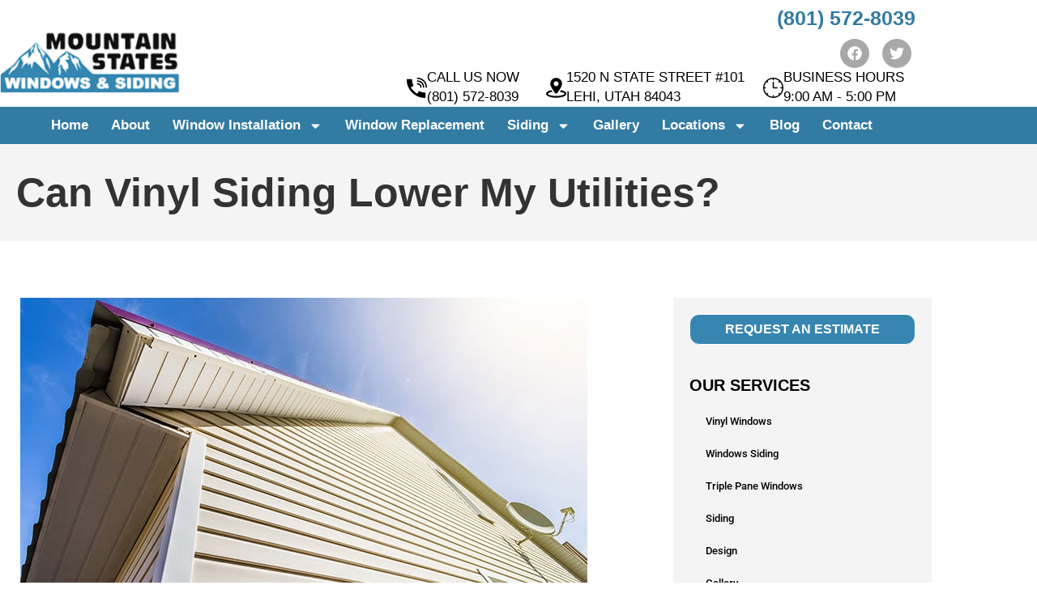

--- FILE ---
content_type: text/html; charset=UTF-8
request_url: https://mountainstateswindows.net/can-vinyl-siding-lower-my-utilities/
body_size: 26392
content:
<!doctype html>
<html dir="ltr" lang="en-US" prefix="og: https://ogp.me/ns#">
<head>
	<meta charset="UTF-8">
<script>
var gform;gform||(document.addEventListener("gform_main_scripts_loaded",function(){gform.scriptsLoaded=!0}),document.addEventListener("gform/theme/scripts_loaded",function(){gform.themeScriptsLoaded=!0}),window.addEventListener("DOMContentLoaded",function(){gform.domLoaded=!0}),gform={domLoaded:!1,scriptsLoaded:!1,themeScriptsLoaded:!1,isFormEditor:()=>"function"==typeof InitializeEditor,callIfLoaded:function(o){return!(!gform.domLoaded||!gform.scriptsLoaded||!gform.themeScriptsLoaded&&!gform.isFormEditor()||(gform.isFormEditor()&&console.warn("The use of gform.initializeOnLoaded() is deprecated in the form editor context and will be removed in Gravity Forms 3.1."),o(),0))},initializeOnLoaded:function(o){gform.callIfLoaded(o)||(document.addEventListener("gform_main_scripts_loaded",()=>{gform.scriptsLoaded=!0,gform.callIfLoaded(o)}),document.addEventListener("gform/theme/scripts_loaded",()=>{gform.themeScriptsLoaded=!0,gform.callIfLoaded(o)}),window.addEventListener("DOMContentLoaded",()=>{gform.domLoaded=!0,gform.callIfLoaded(o)}))},hooks:{action:{},filter:{}},addAction:function(o,r,e,t){gform.addHook("action",o,r,e,t)},addFilter:function(o,r,e,t){gform.addHook("filter",o,r,e,t)},doAction:function(o){gform.doHook("action",o,arguments)},applyFilters:function(o){return gform.doHook("filter",o,arguments)},removeAction:function(o,r){gform.removeHook("action",o,r)},removeFilter:function(o,r,e){gform.removeHook("filter",o,r,e)},addHook:function(o,r,e,t,n){null==gform.hooks[o][r]&&(gform.hooks[o][r]=[]);var d=gform.hooks[o][r];null==n&&(n=r+"_"+d.length),gform.hooks[o][r].push({tag:n,callable:e,priority:t=null==t?10:t})},doHook:function(r,o,e){var t;if(e=Array.prototype.slice.call(e,1),null!=gform.hooks[r][o]&&((o=gform.hooks[r][o]).sort(function(o,r){return o.priority-r.priority}),o.forEach(function(o){"function"!=typeof(t=o.callable)&&(t=window[t]),"action"==r?t.apply(null,e):e[0]=t.apply(null,e)})),"filter"==r)return e[0]},removeHook:function(o,r,t,n){var e;null!=gform.hooks[o][r]&&(e=(e=gform.hooks[o][r]).filter(function(o,r,e){return!!(null!=n&&n!=o.tag||null!=t&&t!=o.priority)}),gform.hooks[o][r]=e)}});
</script>

	<meta name="viewport" content="width=device-width, initial-scale=1">
	<link rel="profile" href="https://gmpg.org/xfn/11">
	<title>Can Vinyl Siding Lower My Utilities? - Mountain State Windows &amp; Siding</title>

		<!-- All in One SEO 4.9.3 - aioseo.com -->
	<meta name="description" content="More and more homes are opting for energy efficient materials, for a variety of reasons. Of course we all want to help the environment and “go green” wherever possible. If we can make a tiny impact in decreasing pollution and greenhouse gases, or move towards sustainable and renewable sources then that’s great! Having more energy" />
	<meta name="robots" content="max-image-preview:large" />
	<meta name="author" content="admin"/>
	<link rel="canonical" href="https://mountainstateswindows.net/can-vinyl-siding-lower-my-utilities/" />
	<meta name="generator" content="All in One SEO (AIOSEO) 4.9.3" />
		<meta property="og:locale" content="en_US" />
		<meta property="og:site_name" content="Mountain State Windows &amp; Siding - Utah Windows Replacement and Siding Company" />
		<meta property="og:type" content="article" />
		<meta property="og:title" content="Can Vinyl Siding Lower My Utilities? - Mountain State Windows &amp; Siding" />
		<meta property="og:description" content="More and more homes are opting for energy efficient materials, for a variety of reasons. Of course we all want to help the environment and “go green” wherever possible. If we can make a tiny impact in decreasing pollution and greenhouse gases, or move towards sustainable and renewable sources then that’s great! Having more energy" />
		<meta property="og:url" content="https://mountainstateswindows.net/can-vinyl-siding-lower-my-utilities/" />
		<meta property="og:image" content="https://mountainstateswindows.net/wp-content/uploads/2021/02/Mountain-States-Windows-Siding-Orem-Utah-Logo.png" />
		<meta property="og:image:secure_url" content="https://mountainstateswindows.net/wp-content/uploads/2021/02/Mountain-States-Windows-Siding-Orem-Utah-Logo.png" />
		<meta property="article:published_time" content="2018-02-01T05:25:14+00:00" />
		<meta property="article:modified_time" content="2025-08-06T12:05:39+00:00" />
		<meta property="article:publisher" content="https://www.facebook.com/MountainStatesWindowsSiding/" />
		<meta name="twitter:card" content="summary" />
		<meta name="twitter:site" content="@WindowsUtah" />
		<meta name="twitter:title" content="Can Vinyl Siding Lower My Utilities? - Mountain State Windows &amp; Siding" />
		<meta name="twitter:description" content="More and more homes are opting for energy efficient materials, for a variety of reasons. Of course we all want to help the environment and “go green” wherever possible. If we can make a tiny impact in decreasing pollution and greenhouse gases, or move towards sustainable and renewable sources then that’s great! Having more energy" />
		<meta name="twitter:creator" content="@WindowsUtah" />
		<meta name="twitter:image" content="https://mountainstateswindows.net/wp-content/uploads/2021/02/Mountain-States-Windows-Siding-Orem-Utah-Logo.png" />
		<script type="application/ld+json" class="aioseo-schema">
			{"@context":"https:\/\/schema.org","@graph":[{"@type":"BlogPosting","@id":"https:\/\/mountainstateswindows.net\/can-vinyl-siding-lower-my-utilities\/#blogposting","name":"Can Vinyl Siding Lower My Utilities? - Mountain State Windows & Siding","headline":"Can Vinyl Siding Lower My Utilities?","author":{"@id":"https:\/\/mountainstateswindows.net\/author\/admin\/#author"},"publisher":{"@id":"https:\/\/mountainstateswindows.net\/#organization"},"image":{"@type":"ImageObject","url":"https:\/\/mountainstateswindows.net\/wp-content\/uploads\/2021\/02\/Mountain-States-Windows-Siding-Orem-Utah-Logo.png","@id":"https:\/\/mountainstateswindows.net\/#articleImage","width":312,"height":118,"caption":"Mountain States Windows & Siding Orem Utah Logo"},"datePublished":"2018-02-01T05:25:14+00:00","dateModified":"2025-08-06T12:05:39+00:00","inLanguage":"en-US","mainEntityOfPage":{"@id":"https:\/\/mountainstateswindows.net\/can-vinyl-siding-lower-my-utilities\/#webpage"},"isPartOf":{"@id":"https:\/\/mountainstateswindows.net\/can-vinyl-siding-lower-my-utilities\/#webpage"},"articleSection":"Blog, Exterior Remodel, Fascia Windows, Siding, Soffit Windows, stucco finish windows, Triple Pane Windows, vinyl windows, window replacement, windows, wood windows"},{"@type":"BreadcrumbList","@id":"https:\/\/mountainstateswindows.net\/can-vinyl-siding-lower-my-utilities\/#breadcrumblist","itemListElement":[{"@type":"ListItem","@id":"https:\/\/mountainstateswindows.net#listItem","position":1,"name":"Home","item":"https:\/\/mountainstateswindows.net","nextItem":{"@type":"ListItem","@id":"https:\/\/mountainstateswindows.net\/category\/blog\/#listItem","name":"Blog"}},{"@type":"ListItem","@id":"https:\/\/mountainstateswindows.net\/category\/blog\/#listItem","position":2,"name":"Blog","item":"https:\/\/mountainstateswindows.net\/category\/blog\/","nextItem":{"@type":"ListItem","@id":"https:\/\/mountainstateswindows.net\/can-vinyl-siding-lower-my-utilities\/#listItem","name":"Can Vinyl Siding Lower My Utilities?"},"previousItem":{"@type":"ListItem","@id":"https:\/\/mountainstateswindows.net#listItem","name":"Home"}},{"@type":"ListItem","@id":"https:\/\/mountainstateswindows.net\/can-vinyl-siding-lower-my-utilities\/#listItem","position":3,"name":"Can Vinyl Siding Lower My Utilities?","previousItem":{"@type":"ListItem","@id":"https:\/\/mountainstateswindows.net\/category\/blog\/#listItem","name":"Blog"}}]},{"@type":"Organization","@id":"https:\/\/mountainstateswindows.net\/#organization","name":"Mountain State Windows & Siding","description":"Utah Windows Replacement and Siding Company","url":"https:\/\/mountainstateswindows.net\/","logo":{"@type":"ImageObject","url":"https:\/\/mountainstateswindows.net\/wp-content\/uploads\/2021\/02\/Mountain-States-Windows-Siding-Orem-Utah-Logo.png","@id":"https:\/\/mountainstateswindows.net\/can-vinyl-siding-lower-my-utilities\/#organizationLogo","width":312,"height":118,"caption":"Mountain States Windows & Siding Orem Utah Logo"},"image":{"@id":"https:\/\/mountainstateswindows.net\/can-vinyl-siding-lower-my-utilities\/#organizationLogo"},"sameAs":["https:\/\/www.facebook.com\/MountainStatesWindowsSiding\/","https:\/\/twitter.com\/WindowsUtah","https:\/\/www.yelp.com\/biz\/mountain-states-windows-and-siding-lehi-4"]},{"@type":"Person","@id":"https:\/\/mountainstateswindows.net\/author\/admin\/#author","url":"https:\/\/mountainstateswindows.net\/author\/admin\/","name":"admin","image":{"@type":"ImageObject","@id":"https:\/\/mountainstateswindows.net\/can-vinyl-siding-lower-my-utilities\/#authorImage","url":"https:\/\/secure.gravatar.com\/avatar\/8e2fb3bcbc758611ebe503dfc17881cb413329fd51ae8d5801bea8f4ae62e8f5?s=96&d=mm&r=g","width":96,"height":96,"caption":"admin"}},{"@type":"WebPage","@id":"https:\/\/mountainstateswindows.net\/can-vinyl-siding-lower-my-utilities\/#webpage","url":"https:\/\/mountainstateswindows.net\/can-vinyl-siding-lower-my-utilities\/","name":"Can Vinyl Siding Lower My Utilities? - Mountain State Windows & Siding","description":"More and more homes are opting for energy efficient materials, for a variety of reasons. Of course we all want to help the environment and \u201cgo green\u201d wherever possible. If we can make a tiny impact in decreasing pollution and greenhouse gases, or move towards sustainable and renewable sources then that\u2019s great! Having more energy","inLanguage":"en-US","isPartOf":{"@id":"https:\/\/mountainstateswindows.net\/#website"},"breadcrumb":{"@id":"https:\/\/mountainstateswindows.net\/can-vinyl-siding-lower-my-utilities\/#breadcrumblist"},"author":{"@id":"https:\/\/mountainstateswindows.net\/author\/admin\/#author"},"creator":{"@id":"https:\/\/mountainstateswindows.net\/author\/admin\/#author"},"datePublished":"2018-02-01T05:25:14+00:00","dateModified":"2025-08-06T12:05:39+00:00"},{"@type":"WebSite","@id":"https:\/\/mountainstateswindows.net\/#website","url":"https:\/\/mountainstateswindows.net\/","name":"Mountain State Windows & Siding","description":"Utah Windows Replacement and Siding Company","inLanguage":"en-US","publisher":{"@id":"https:\/\/mountainstateswindows.net\/#organization"}}]}
		</script>
		<!-- All in One SEO -->

<link rel='dns-prefetch' href='//www.googletagmanager.com' />
<link rel="alternate" type="application/rss+xml" title="Mountain State Windows &amp; Siding &raquo; Feed" href="https://mountainstateswindows.net/feed/" />
<link rel="alternate" type="application/rss+xml" title="Mountain State Windows &amp; Siding &raquo; Comments Feed" href="https://mountainstateswindows.net/comments/feed/" />
<link rel="alternate" title="oEmbed (JSON)" type="application/json+oembed" href="https://mountainstateswindows.net/wp-json/oembed/1.0/embed?url=https%3A%2F%2Fmountainstateswindows.net%2Fcan-vinyl-siding-lower-my-utilities%2F" />
<link rel="alternate" title="oEmbed (XML)" type="text/xml+oembed" href="https://mountainstateswindows.net/wp-json/oembed/1.0/embed?url=https%3A%2F%2Fmountainstateswindows.net%2Fcan-vinyl-siding-lower-my-utilities%2F&#038;format=xml" />
<style id='wp-img-auto-sizes-contain-inline-css'>
img:is([sizes=auto i],[sizes^="auto," i]){contain-intrinsic-size:3000px 1500px}
/*# sourceURL=wp-img-auto-sizes-contain-inline-css */
</style>
<link rel='stylesheet' id='grw_css-css' href='https://mountainstateswindows.net/wp-content/plugins/google-reviews-business/static/css/google-review.css?ver=9218c8585e172fffd9ef2e7fc5c4493b' media='all' />
<style id='wp-emoji-styles-inline-css'>

	img.wp-smiley, img.emoji {
		display: inline !important;
		border: none !important;
		box-shadow: none !important;
		height: 1em !important;
		width: 1em !important;
		margin: 0 0.07em !important;
		vertical-align: -0.1em !important;
		background: none !important;
		padding: 0 !important;
	}
/*# sourceURL=wp-emoji-styles-inline-css */
</style>
<link rel='stylesheet' id='wp-block-library-css' href='https://mountainstateswindows.net/wp-includes/css/dist/block-library/style.min.css?ver=9218c8585e172fffd9ef2e7fc5c4493b' media='all' />
<link rel='stylesheet' id='aioseo/css/src/vue/standalone/blocks/table-of-contents/global.scss-css' href='https://mountainstateswindows.net/wp-content/plugins/all-in-one-seo-pack/dist/Lite/assets/css/table-of-contents/global.e90f6d47.css?ver=4.9.3' media='all' />
<style id='global-styles-inline-css'>
:root{--wp--preset--aspect-ratio--square: 1;--wp--preset--aspect-ratio--4-3: 4/3;--wp--preset--aspect-ratio--3-4: 3/4;--wp--preset--aspect-ratio--3-2: 3/2;--wp--preset--aspect-ratio--2-3: 2/3;--wp--preset--aspect-ratio--16-9: 16/9;--wp--preset--aspect-ratio--9-16: 9/16;--wp--preset--color--black: #000000;--wp--preset--color--cyan-bluish-gray: #abb8c3;--wp--preset--color--white: #ffffff;--wp--preset--color--pale-pink: #f78da7;--wp--preset--color--vivid-red: #cf2e2e;--wp--preset--color--luminous-vivid-orange: #ff6900;--wp--preset--color--luminous-vivid-amber: #fcb900;--wp--preset--color--light-green-cyan: #7bdcb5;--wp--preset--color--vivid-green-cyan: #00d084;--wp--preset--color--pale-cyan-blue: #8ed1fc;--wp--preset--color--vivid-cyan-blue: #0693e3;--wp--preset--color--vivid-purple: #9b51e0;--wp--preset--gradient--vivid-cyan-blue-to-vivid-purple: linear-gradient(135deg,rgb(6,147,227) 0%,rgb(155,81,224) 100%);--wp--preset--gradient--light-green-cyan-to-vivid-green-cyan: linear-gradient(135deg,rgb(122,220,180) 0%,rgb(0,208,130) 100%);--wp--preset--gradient--luminous-vivid-amber-to-luminous-vivid-orange: linear-gradient(135deg,rgb(252,185,0) 0%,rgb(255,105,0) 100%);--wp--preset--gradient--luminous-vivid-orange-to-vivid-red: linear-gradient(135deg,rgb(255,105,0) 0%,rgb(207,46,46) 100%);--wp--preset--gradient--very-light-gray-to-cyan-bluish-gray: linear-gradient(135deg,rgb(238,238,238) 0%,rgb(169,184,195) 100%);--wp--preset--gradient--cool-to-warm-spectrum: linear-gradient(135deg,rgb(74,234,220) 0%,rgb(151,120,209) 20%,rgb(207,42,186) 40%,rgb(238,44,130) 60%,rgb(251,105,98) 80%,rgb(254,248,76) 100%);--wp--preset--gradient--blush-light-purple: linear-gradient(135deg,rgb(255,206,236) 0%,rgb(152,150,240) 100%);--wp--preset--gradient--blush-bordeaux: linear-gradient(135deg,rgb(254,205,165) 0%,rgb(254,45,45) 50%,rgb(107,0,62) 100%);--wp--preset--gradient--luminous-dusk: linear-gradient(135deg,rgb(255,203,112) 0%,rgb(199,81,192) 50%,rgb(65,88,208) 100%);--wp--preset--gradient--pale-ocean: linear-gradient(135deg,rgb(255,245,203) 0%,rgb(182,227,212) 50%,rgb(51,167,181) 100%);--wp--preset--gradient--electric-grass: linear-gradient(135deg,rgb(202,248,128) 0%,rgb(113,206,126) 100%);--wp--preset--gradient--midnight: linear-gradient(135deg,rgb(2,3,129) 0%,rgb(40,116,252) 100%);--wp--preset--font-size--small: 13px;--wp--preset--font-size--medium: 20px;--wp--preset--font-size--large: 36px;--wp--preset--font-size--x-large: 42px;--wp--preset--spacing--20: 0.44rem;--wp--preset--spacing--30: 0.67rem;--wp--preset--spacing--40: 1rem;--wp--preset--spacing--50: 1.5rem;--wp--preset--spacing--60: 2.25rem;--wp--preset--spacing--70: 3.38rem;--wp--preset--spacing--80: 5.06rem;--wp--preset--shadow--natural: 6px 6px 9px rgba(0, 0, 0, 0.2);--wp--preset--shadow--deep: 12px 12px 50px rgba(0, 0, 0, 0.4);--wp--preset--shadow--sharp: 6px 6px 0px rgba(0, 0, 0, 0.2);--wp--preset--shadow--outlined: 6px 6px 0px -3px rgb(255, 255, 255), 6px 6px rgb(0, 0, 0);--wp--preset--shadow--crisp: 6px 6px 0px rgb(0, 0, 0);}:root { --wp--style--global--content-size: 800px;--wp--style--global--wide-size: 1200px; }:where(body) { margin: 0; }.wp-site-blocks > .alignleft { float: left; margin-right: 2em; }.wp-site-blocks > .alignright { float: right; margin-left: 2em; }.wp-site-blocks > .aligncenter { justify-content: center; margin-left: auto; margin-right: auto; }:where(.wp-site-blocks) > * { margin-block-start: 24px; margin-block-end: 0; }:where(.wp-site-blocks) > :first-child { margin-block-start: 0; }:where(.wp-site-blocks) > :last-child { margin-block-end: 0; }:root { --wp--style--block-gap: 24px; }:root :where(.is-layout-flow) > :first-child{margin-block-start: 0;}:root :where(.is-layout-flow) > :last-child{margin-block-end: 0;}:root :where(.is-layout-flow) > *{margin-block-start: 24px;margin-block-end: 0;}:root :where(.is-layout-constrained) > :first-child{margin-block-start: 0;}:root :where(.is-layout-constrained) > :last-child{margin-block-end: 0;}:root :where(.is-layout-constrained) > *{margin-block-start: 24px;margin-block-end: 0;}:root :where(.is-layout-flex){gap: 24px;}:root :where(.is-layout-grid){gap: 24px;}.is-layout-flow > .alignleft{float: left;margin-inline-start: 0;margin-inline-end: 2em;}.is-layout-flow > .alignright{float: right;margin-inline-start: 2em;margin-inline-end: 0;}.is-layout-flow > .aligncenter{margin-left: auto !important;margin-right: auto !important;}.is-layout-constrained > .alignleft{float: left;margin-inline-start: 0;margin-inline-end: 2em;}.is-layout-constrained > .alignright{float: right;margin-inline-start: 2em;margin-inline-end: 0;}.is-layout-constrained > .aligncenter{margin-left: auto !important;margin-right: auto !important;}.is-layout-constrained > :where(:not(.alignleft):not(.alignright):not(.alignfull)){max-width: var(--wp--style--global--content-size);margin-left: auto !important;margin-right: auto !important;}.is-layout-constrained > .alignwide{max-width: var(--wp--style--global--wide-size);}body .is-layout-flex{display: flex;}.is-layout-flex{flex-wrap: wrap;align-items: center;}.is-layout-flex > :is(*, div){margin: 0;}body .is-layout-grid{display: grid;}.is-layout-grid > :is(*, div){margin: 0;}body{padding-top: 0px;padding-right: 0px;padding-bottom: 0px;padding-left: 0px;}a:where(:not(.wp-element-button)){text-decoration: underline;}:root :where(.wp-element-button, .wp-block-button__link){background-color: #32373c;border-width: 0;color: #fff;font-family: inherit;font-size: inherit;font-style: inherit;font-weight: inherit;letter-spacing: inherit;line-height: inherit;padding-top: calc(0.667em + 2px);padding-right: calc(1.333em + 2px);padding-bottom: calc(0.667em + 2px);padding-left: calc(1.333em + 2px);text-decoration: none;text-transform: inherit;}.has-black-color{color: var(--wp--preset--color--black) !important;}.has-cyan-bluish-gray-color{color: var(--wp--preset--color--cyan-bluish-gray) !important;}.has-white-color{color: var(--wp--preset--color--white) !important;}.has-pale-pink-color{color: var(--wp--preset--color--pale-pink) !important;}.has-vivid-red-color{color: var(--wp--preset--color--vivid-red) !important;}.has-luminous-vivid-orange-color{color: var(--wp--preset--color--luminous-vivid-orange) !important;}.has-luminous-vivid-amber-color{color: var(--wp--preset--color--luminous-vivid-amber) !important;}.has-light-green-cyan-color{color: var(--wp--preset--color--light-green-cyan) !important;}.has-vivid-green-cyan-color{color: var(--wp--preset--color--vivid-green-cyan) !important;}.has-pale-cyan-blue-color{color: var(--wp--preset--color--pale-cyan-blue) !important;}.has-vivid-cyan-blue-color{color: var(--wp--preset--color--vivid-cyan-blue) !important;}.has-vivid-purple-color{color: var(--wp--preset--color--vivid-purple) !important;}.has-black-background-color{background-color: var(--wp--preset--color--black) !important;}.has-cyan-bluish-gray-background-color{background-color: var(--wp--preset--color--cyan-bluish-gray) !important;}.has-white-background-color{background-color: var(--wp--preset--color--white) !important;}.has-pale-pink-background-color{background-color: var(--wp--preset--color--pale-pink) !important;}.has-vivid-red-background-color{background-color: var(--wp--preset--color--vivid-red) !important;}.has-luminous-vivid-orange-background-color{background-color: var(--wp--preset--color--luminous-vivid-orange) !important;}.has-luminous-vivid-amber-background-color{background-color: var(--wp--preset--color--luminous-vivid-amber) !important;}.has-light-green-cyan-background-color{background-color: var(--wp--preset--color--light-green-cyan) !important;}.has-vivid-green-cyan-background-color{background-color: var(--wp--preset--color--vivid-green-cyan) !important;}.has-pale-cyan-blue-background-color{background-color: var(--wp--preset--color--pale-cyan-blue) !important;}.has-vivid-cyan-blue-background-color{background-color: var(--wp--preset--color--vivid-cyan-blue) !important;}.has-vivid-purple-background-color{background-color: var(--wp--preset--color--vivid-purple) !important;}.has-black-border-color{border-color: var(--wp--preset--color--black) !important;}.has-cyan-bluish-gray-border-color{border-color: var(--wp--preset--color--cyan-bluish-gray) !important;}.has-white-border-color{border-color: var(--wp--preset--color--white) !important;}.has-pale-pink-border-color{border-color: var(--wp--preset--color--pale-pink) !important;}.has-vivid-red-border-color{border-color: var(--wp--preset--color--vivid-red) !important;}.has-luminous-vivid-orange-border-color{border-color: var(--wp--preset--color--luminous-vivid-orange) !important;}.has-luminous-vivid-amber-border-color{border-color: var(--wp--preset--color--luminous-vivid-amber) !important;}.has-light-green-cyan-border-color{border-color: var(--wp--preset--color--light-green-cyan) !important;}.has-vivid-green-cyan-border-color{border-color: var(--wp--preset--color--vivid-green-cyan) !important;}.has-pale-cyan-blue-border-color{border-color: var(--wp--preset--color--pale-cyan-blue) !important;}.has-vivid-cyan-blue-border-color{border-color: var(--wp--preset--color--vivid-cyan-blue) !important;}.has-vivid-purple-border-color{border-color: var(--wp--preset--color--vivid-purple) !important;}.has-vivid-cyan-blue-to-vivid-purple-gradient-background{background: var(--wp--preset--gradient--vivid-cyan-blue-to-vivid-purple) !important;}.has-light-green-cyan-to-vivid-green-cyan-gradient-background{background: var(--wp--preset--gradient--light-green-cyan-to-vivid-green-cyan) !important;}.has-luminous-vivid-amber-to-luminous-vivid-orange-gradient-background{background: var(--wp--preset--gradient--luminous-vivid-amber-to-luminous-vivid-orange) !important;}.has-luminous-vivid-orange-to-vivid-red-gradient-background{background: var(--wp--preset--gradient--luminous-vivid-orange-to-vivid-red) !important;}.has-very-light-gray-to-cyan-bluish-gray-gradient-background{background: var(--wp--preset--gradient--very-light-gray-to-cyan-bluish-gray) !important;}.has-cool-to-warm-spectrum-gradient-background{background: var(--wp--preset--gradient--cool-to-warm-spectrum) !important;}.has-blush-light-purple-gradient-background{background: var(--wp--preset--gradient--blush-light-purple) !important;}.has-blush-bordeaux-gradient-background{background: var(--wp--preset--gradient--blush-bordeaux) !important;}.has-luminous-dusk-gradient-background{background: var(--wp--preset--gradient--luminous-dusk) !important;}.has-pale-ocean-gradient-background{background: var(--wp--preset--gradient--pale-ocean) !important;}.has-electric-grass-gradient-background{background: var(--wp--preset--gradient--electric-grass) !important;}.has-midnight-gradient-background{background: var(--wp--preset--gradient--midnight) !important;}.has-small-font-size{font-size: var(--wp--preset--font-size--small) !important;}.has-medium-font-size{font-size: var(--wp--preset--font-size--medium) !important;}.has-large-font-size{font-size: var(--wp--preset--font-size--large) !important;}.has-x-large-font-size{font-size: var(--wp--preset--font-size--x-large) !important;}
:root :where(.wp-block-pullquote){font-size: 1.5em;line-height: 1.6;}
/*# sourceURL=global-styles-inline-css */
</style>
<link rel='stylesheet' id='hello-elementor-css' href='https://mountainstateswindows.net/wp-content/themes/hello-elementor/assets/css/reset.css?ver=3.4.6' media='all' />
<link rel='stylesheet' id='hello-elementor-theme-style-css' href='https://mountainstateswindows.net/wp-content/themes/hello-elementor/assets/css/theme.css?ver=3.4.6' media='all' />
<link rel='stylesheet' id='hello-elementor-header-footer-css' href='https://mountainstateswindows.net/wp-content/themes/hello-elementor/assets/css/header-footer.css?ver=3.4.6' media='all' />
<link rel='stylesheet' id='elementor-frontend-css' href='https://mountainstateswindows.net/wp-content/plugins/elementor/assets/css/frontend.min.css?ver=3.34.1' media='all' />
<link rel='stylesheet' id='elementor-post-7-css' href='https://mountainstateswindows.net/wp-content/uploads/elementor/css/post-7.css?ver=1769025720' media='all' />
<link rel='stylesheet' id='widget-image-css' href='https://mountainstateswindows.net/wp-content/plugins/elementor/assets/css/widget-image.min.css?ver=3.34.1' media='all' />
<link rel='stylesheet' id='widget-heading-css' href='https://mountainstateswindows.net/wp-content/plugins/elementor/assets/css/widget-heading.min.css?ver=3.34.1' media='all' />
<link rel='stylesheet' id='widget-social-icons-css' href='https://mountainstateswindows.net/wp-content/plugins/elementor/assets/css/widget-social-icons.min.css?ver=3.34.1' media='all' />
<link rel='stylesheet' id='e-apple-webkit-css' href='https://mountainstateswindows.net/wp-content/plugins/elementor/assets/css/conditionals/apple-webkit.min.css?ver=3.34.1' media='all' />
<link rel='stylesheet' id='widget-icon-box-css' href='https://mountainstateswindows.net/wp-content/plugins/elementor/assets/css/widget-icon-box.min.css?ver=3.34.1' media='all' />
<link rel='stylesheet' id='widget-nav-menu-css' href='https://mountainstateswindows.net/wp-content/plugins/elementor-pro/assets/css/widget-nav-menu.min.css?ver=3.34.0' media='all' />
<link rel='stylesheet' id='e-sticky-css' href='https://mountainstateswindows.net/wp-content/plugins/elementor-pro/assets/css/modules/sticky.min.css?ver=3.34.0' media='all' />
<link rel='stylesheet' id='eael-general-css' href='https://mountainstateswindows.net/wp-content/plugins/essential-addons-for-elementor-lite/assets/front-end/css/view/general.min.css?ver=6.5.8' media='all' />
<link rel='stylesheet' id='eael-24-css' href='https://mountainstateswindows.net/wp-content/uploads/essential-addons-elementor/eael-24.css?ver=1754481939' media='all' />
<link rel='stylesheet' id='widget-icon-list-css' href='https://mountainstateswindows.net/wp-content/plugins/elementor/assets/css/widget-icon-list.min.css?ver=3.34.1' media='all' />
<link rel='stylesheet' id='gravity_forms_theme_reset-css' href='https://mountainstateswindows.net/wp-content/plugins/gravityforms/assets/css/dist/gravity-forms-theme-reset.min.css?ver=2.9.25' media='all' />
<link rel='stylesheet' id='gravity_forms_theme_foundation-css' href='https://mountainstateswindows.net/wp-content/plugins/gravityforms/assets/css/dist/gravity-forms-theme-foundation.min.css?ver=2.9.25' media='all' />
<link rel='stylesheet' id='gravity_forms_theme_framework-css' href='https://mountainstateswindows.net/wp-content/plugins/gravityforms/assets/css/dist/gravity-forms-theme-framework.min.css?ver=2.9.25' media='all' />
<link rel='stylesheet' id='widget-spacer-css' href='https://mountainstateswindows.net/wp-content/plugins/elementor/assets/css/widget-spacer.min.css?ver=3.34.1' media='all' />
<link rel='stylesheet' id='widget-divider-css' href='https://mountainstateswindows.net/wp-content/plugins/elementor/assets/css/widget-divider.min.css?ver=3.34.1' media='all' />
<link rel='stylesheet' id='widget-posts-css' href='https://mountainstateswindows.net/wp-content/plugins/elementor-pro/assets/css/widget-posts.min.css?ver=3.34.0' media='all' />
<link rel='stylesheet' id='jet-tabs-frontend-css' href='https://mountainstateswindows.net/wp-content/plugins/jet-tabs/assets/css/jet-tabs-frontend.css?ver=2.2.13' media='all' />
<link rel='stylesheet' id='swiper-css' href='https://mountainstateswindows.net/wp-content/plugins/elementor/assets/lib/swiper/v8/css/swiper.min.css?ver=8.4.5' media='all' />
<link rel='stylesheet' id='font-awesome-5-all-css' href='https://mountainstateswindows.net/wp-content/plugins/elementor/assets/lib/font-awesome/css/all.min.css?ver=3.34.1' media='all' />
<link rel='stylesheet' id='font-awesome-4-shim-css' href='https://mountainstateswindows.net/wp-content/plugins/elementor/assets/lib/font-awesome/css/v4-shims.min.css?ver=3.34.1' media='all' />
<link rel='stylesheet' id='elementor-post-6-css' href='https://mountainstateswindows.net/wp-content/uploads/elementor/css/post-6.css?ver=1769025721' media='all' />
<link rel='stylesheet' id='elementor-post-24-css' href='https://mountainstateswindows.net/wp-content/uploads/elementor/css/post-24.css?ver=1769025721' media='all' />
<link rel='stylesheet' id='elementor-post-478-css' href='https://mountainstateswindows.net/wp-content/uploads/elementor/css/post-478.css?ver=1769026149' media='all' />
<link rel='stylesheet' id='ecs-styles-css' href='https://mountainstateswindows.net/wp-content/plugins/ele-custom-skin/assets/css/ecs-style.css?ver=3.1.9' media='all' />
<link rel='stylesheet' id='elementor-post-848-css' href='https://mountainstateswindows.net/wp-content/uploads/elementor/css/post-848.css?ver=1608644554' media='all' />
<link rel='stylesheet' id='elementor-post-732-css' href='https://mountainstateswindows.net/wp-content/uploads/elementor/css/post-732.css?ver=1635145200' media='all' />
<link rel='stylesheet' id='elementor-gf-local-roboto-css' href='https://mountainstateswindows.net/wp-content/uploads/elementor/google-fonts/css/roboto.css?ver=1742241821' media='all' />
<link rel='stylesheet' id='elementor-gf-local-robotoslab-css' href='https://mountainstateswindows.net/wp-content/uploads/elementor/google-fonts/css/robotoslab.css?ver=1742241838' media='all' />
<link rel='stylesheet' id='elementor-gf-local-opensans-css' href='https://mountainstateswindows.net/wp-content/uploads/elementor/google-fonts/css/opensans.css?ver=1742241916' media='all' />
<link rel='stylesheet' id='elementor-gf-local-montserrat-css' href='https://mountainstateswindows.net/wp-content/uploads/elementor/google-fonts/css/montserrat.css?ver=1742241942' media='all' />
<script src="https://mountainstateswindows.net/wp-content/plugins/google-reviews-business/static/js/wpac-time.js?ver=9218c8585e172fffd9ef2e7fc5c4493b" id="wpac_time_js-js"></script>
<script src="https://mountainstateswindows.net/wp-includes/js/jquery/jquery.min.js?ver=3.7.1" id="jquery-core-js"></script>
<script src="https://mountainstateswindows.net/wp-includes/js/jquery/jquery-migrate.min.js?ver=3.4.1" id="jquery-migrate-js"></script>
<script src="https://mountainstateswindows.net/wp-content/plugins/elementor/assets/lib/font-awesome/js/v4-shims.min.js?ver=3.34.1" id="font-awesome-4-shim-js"></script>
<script id="ecs_ajax_load-js-extra">
var ecs_ajax_params = {"ajaxurl":"https://mountainstateswindows.net/wp-admin/admin-ajax.php","posts":"{\"page\":0,\"name\":\"can-vinyl-siding-lower-my-utilities\",\"error\":\"\",\"m\":\"\",\"p\":0,\"post_parent\":\"\",\"subpost\":\"\",\"subpost_id\":\"\",\"attachment\":\"\",\"attachment_id\":0,\"pagename\":\"\",\"page_id\":0,\"second\":\"\",\"minute\":\"\",\"hour\":\"\",\"day\":0,\"monthnum\":0,\"year\":0,\"w\":0,\"category_name\":\"\",\"tag\":\"\",\"cat\":\"\",\"tag_id\":\"\",\"author\":\"\",\"author_name\":\"\",\"feed\":\"\",\"tb\":\"\",\"paged\":0,\"meta_key\":\"\",\"meta_value\":\"\",\"preview\":\"\",\"s\":\"\",\"sentence\":\"\",\"title\":\"\",\"fields\":\"all\",\"menu_order\":\"\",\"embed\":\"\",\"category__in\":[],\"category__not_in\":[],\"category__and\":[],\"post__in\":[],\"post__not_in\":[],\"post_name__in\":[],\"tag__in\":[],\"tag__not_in\":[],\"tag__and\":[],\"tag_slug__in\":[],\"tag_slug__and\":[],\"post_parent__in\":[],\"post_parent__not_in\":[],\"author__in\":[],\"author__not_in\":[],\"search_columns\":[],\"ignore_sticky_posts\":false,\"suppress_filters\":false,\"cache_results\":true,\"update_post_term_cache\":true,\"update_menu_item_cache\":false,\"lazy_load_term_meta\":true,\"update_post_meta_cache\":true,\"post_type\":\"\",\"posts_per_page\":10,\"nopaging\":false,\"comments_per_page\":\"50\",\"no_found_rows\":false,\"order\":\"DESC\"}"};
//# sourceURL=ecs_ajax_load-js-extra
</script>
<script src="https://mountainstateswindows.net/wp-content/plugins/ele-custom-skin/assets/js/ecs_ajax_pagination.js?ver=3.1.9" id="ecs_ajax_load-js"></script>
<script src="https://mountainstateswindows.net/wp-content/plugins/ele-custom-skin/assets/js/ecs.js?ver=3.1.9" id="ecs-script-js"></script>
<link rel="https://api.w.org/" href="https://mountainstateswindows.net/wp-json/" /><link rel="alternate" title="JSON" type="application/json" href="https://mountainstateswindows.net/wp-json/wp/v2/posts/3832" /><link rel="EditURI" type="application/rsd+xml" title="RSD" href="https://mountainstateswindows.net/xmlrpc.php?rsd" />

<link rel='shortlink' href='https://mountainstateswindows.net/?p=3832' />
<meta name="generator" content="Site Kit by Google 1.170.0" /><script type="text/javascript">
(function(url){
	if(/(?:Chrome\/26\.0\.1410\.63 Safari\/537\.31|WordfenceTestMonBot)/.test(navigator.userAgent)){ return; }
	var addEvent = function(evt, handler) {
		if (window.addEventListener) {
			document.addEventListener(evt, handler, false);
		} else if (window.attachEvent) {
			document.attachEvent('on' + evt, handler);
		}
	};
	var removeEvent = function(evt, handler) {
		if (window.removeEventListener) {
			document.removeEventListener(evt, handler, false);
		} else if (window.detachEvent) {
			document.detachEvent('on' + evt, handler);
		}
	};
	var evts = 'contextmenu dblclick drag dragend dragenter dragleave dragover dragstart drop keydown keypress keyup mousedown mousemove mouseout mouseover mouseup mousewheel scroll'.split(' ');
	var logHuman = function() {
		if (window.wfLogHumanRan) { return; }
		window.wfLogHumanRan = true;
		var wfscr = document.createElement('script');
		wfscr.type = 'text/javascript';
		wfscr.async = true;
		wfscr.src = url + '&r=' + Math.random();
		(document.getElementsByTagName('head')[0]||document.getElementsByTagName('body')[0]).appendChild(wfscr);
		for (var i = 0; i < evts.length; i++) {
			removeEvent(evts[i], logHuman);
		}
	};
	for (var i = 0; i < evts.length; i++) {
		addEvent(evts[i], logHuman);
	}
})('//mountainstateswindows.net/?wordfence_lh=1&hid=7CEAC9155ADB4CBCDF6F5593C2277186');
</script><meta name="generator" content="Elementor 3.34.1; features: e_font_icon_svg, additional_custom_breakpoints; settings: css_print_method-external, google_font-enabled, font_display-auto">
<script type="application/ld+json">
{
  "@context": "https://schema.org",
  "@type": "LocalBusiness",
  "@id": "http://www.mountainstateswindows.net/#localbusiness",
  "name": "Mountain States Windows & Siding",
  "image": "https://mountainstateswindows.net/wp-content/uploads/2021/02/Mountain-States-Windows-Siding-Orem-Utah-Logo.png",
  "logo": "https://mountainstateswindows.net/wp-content/uploads/2021/02/Mountain-States-Windows-Siding-Orem-Utah-Logo.png",
  "url": "http://www.mountainstateswindows.net/",
  "telephone": "+1-801-572-8039",
  "email": "mountainstates@live.com",
  "address": {
    "@type": "PostalAddress",
    "streetAddress": "1520 North State Street, #101",
    "addressLocality": "Lehi",
    "addressRegion": "UT",
    "postalCode": "84043",
    "addressCountry": "US"
  },
  "geo": {
    "@type": "GeoCoordinates",
    "latitude": 40.4033,
    "longitude": -111.8494
  },
  "hasMap": "https://www.google.com/maps/place/1520+N+State+St+%23101,+Lehi,+UT+84043",
  "description": "Mountain States Windows & Siding in Lehi, Utah, offers expert installation and replacement of vinyl and triple-pane windows, stucco, fascia, and soffit siding. We serve Utah and Salt Lake Counties, including Provo, Sandy, Payson, Midvale, and more.",
  "foundingDate": "2007",
  "founder": {
    "@type": "Person",
    "name": "Dave Lindinlaub"
  },
  "priceRange": "$$",
  "openingHoursSpecification": [
    {
      "@type": "OpeningHoursSpecification",
      "dayOfWeek": [
        "Monday",
        "Tuesday",
        "Wednesday",
        "Thursday",
        "Friday"
      ],
      "opens": "08:00",
      "closes": "18:00"
    }
  ],
  "sameAs": [
    "https://www.facebook.com/MountainStatesWindowsSiding/",
    "https://twitter.com/WindowsUtah"
  ],
  "areaServed": [
    "American Fork,UT",
    "Spanish Fork,UT",
    "Lehi,UT",
    "Lindon,UT",
    "Sandy,UT",
    "Provo,UT",
    "South Jordan,UT",
    "West Jordan,UT",
    "Midvale,UT",
    "Springville,UT"
  ]
}
</script>

			<style>
				.e-con.e-parent:nth-of-type(n+4):not(.e-lazyloaded):not(.e-no-lazyload),
				.e-con.e-parent:nth-of-type(n+4):not(.e-lazyloaded):not(.e-no-lazyload) * {
					background-image: none !important;
				}
				@media screen and (max-height: 1024px) {
					.e-con.e-parent:nth-of-type(n+3):not(.e-lazyloaded):not(.e-no-lazyload),
					.e-con.e-parent:nth-of-type(n+3):not(.e-lazyloaded):not(.e-no-lazyload) * {
						background-image: none !important;
					}
				}
				@media screen and (max-height: 640px) {
					.e-con.e-parent:nth-of-type(n+2):not(.e-lazyloaded):not(.e-no-lazyload),
					.e-con.e-parent:nth-of-type(n+2):not(.e-lazyloaded):not(.e-no-lazyload) * {
						background-image: none !important;
					}
				}
			</style>
			
<!-- Google Tag Manager snippet added by Site Kit -->
<script>
			( function( w, d, s, l, i ) {
				w[l] = w[l] || [];
				w[l].push( {'gtm.start': new Date().getTime(), event: 'gtm.js'} );
				var f = d.getElementsByTagName( s )[0],
					j = d.createElement( s ), dl = l != 'dataLayer' ? '&l=' + l : '';
				j.async = true;
				j.src = 'https://www.googletagmanager.com/gtm.js?id=' + i + dl;
				f.parentNode.insertBefore( j, f );
			} )( window, document, 'script', 'dataLayer', 'GTM-N6F46LN' );
			
</script>

<!-- End Google Tag Manager snippet added by Site Kit -->
<link rel="icon" href="https://mountainstateswindows.net/wp-content/uploads/2021/02/Mountain-States-Windows-Siding-Orem-Utah-Favicon.png" sizes="32x32" />
<link rel="icon" href="https://mountainstateswindows.net/wp-content/uploads/2021/02/Mountain-States-Windows-Siding-Orem-Utah-Favicon.png" sizes="192x192" />
<link rel="apple-touch-icon" href="https://mountainstateswindows.net/wp-content/uploads/2021/02/Mountain-States-Windows-Siding-Orem-Utah-Favicon.png" />
<meta name="msapplication-TileImage" content="https://mountainstateswindows.net/wp-content/uploads/2021/02/Mountain-States-Windows-Siding-Orem-Utah-Favicon.png" />
		<style id="wp-custom-css">
			li {margin-bottom: 18px;}
ul {margin-top: 18px;}
ol {margin-top: 18px;}
h2 {color:#3486B1; font-size: 38px;}		</style>
		</head>
<body class="wp-singular post-template-default single single-post postid-3832 single-format-standard wp-custom-logo wp-embed-responsive wp-theme-hello-elementor hello-elementor-default elementor-default elementor-kit-7 elementor-page-478">

		<!-- Google Tag Manager (noscript) snippet added by Site Kit -->
		<noscript>
			<iframe src="https://www.googletagmanager.com/ns.html?id=GTM-N6F46LN" height="0" width="0" style="display:none;visibility:hidden"></iframe>
		</noscript>
		<!-- End Google Tag Manager (noscript) snippet added by Site Kit -->
		
<a class="skip-link screen-reader-text" href="#content">Skip to content</a>

		<header data-elementor-type="header" data-elementor-id="6" class="elementor elementor-6 elementor-location-header" data-elementor-post-type="elementor_library">
					<section data-particle_enable="false" data-particle-mobile-disabled="false" class="elementor-section elementor-top-section elementor-element elementor-element-9720b2e elementor-section-boxed elementor-section-height-default elementor-section-height-default" data-id="9720b2e" data-element_type="section" data-settings="{&quot;background_background&quot;:&quot;classic&quot;,&quot;sticky&quot;:&quot;top&quot;,&quot;sticky_on&quot;:[&quot;desktop&quot;,&quot;tablet&quot;,&quot;mobile&quot;],&quot;sticky_offset&quot;:0,&quot;sticky_effects_offset&quot;:0,&quot;sticky_anchor_link_offset&quot;:0}">
						<div class="elementor-container elementor-column-gap-default">
					<div class="elementor-column elementor-col-100 elementor-top-column elementor-element elementor-element-f378bd9" data-id="f378bd9" data-element_type="column" data-settings="{&quot;background_background&quot;:&quot;classic&quot;}">
			<div class="elementor-widget-wrap elementor-element-populated">
						<section data-particle_enable="false" data-particle-mobile-disabled="false" class="elementor-section elementor-inner-section elementor-element elementor-element-6222fb0 elementor-section-content-middle elementor-section-boxed elementor-section-height-default elementor-section-height-default" data-id="6222fb0" data-element_type="section">
						<div class="elementor-container elementor-column-gap-default">
					<div class="elementor-column elementor-col-50 elementor-inner-column elementor-element elementor-element-c7be8da" data-id="c7be8da" data-element_type="column">
			<div class="elementor-widget-wrap elementor-element-populated">
						<div class="elementor-element elementor-element-29bc2c2 elementor-widget elementor-widget-theme-site-logo elementor-widget-image" data-id="29bc2c2" data-element_type="widget" data-widget_type="theme-site-logo.default">
				<div class="elementor-widget-container">
											<a href="https://mountainstateswindows.net">
			<img width="312" height="118" src="https://mountainstateswindows.net/wp-content/uploads/2021/02/Mountain-States-Windows-Siding-Orem-Utah-Logo.png" class="attachment-full size-full wp-image-2825" alt="Mountain States Windows &amp; Siding Orem Utah Logo" srcset="https://mountainstateswindows.net/wp-content/uploads/2021/02/Mountain-States-Windows-Siding-Orem-Utah-Logo.png 312w, https://mountainstateswindows.net/wp-content/uploads/2021/02/Mountain-States-Windows-Siding-Orem-Utah-Logo-300x113.png 300w" sizes="(max-width: 312px) 100vw, 312px" />				</a>
											</div>
				</div>
					</div>
		</div>
				<div class="elementor-column elementor-col-50 elementor-inner-column elementor-element elementor-element-ead63e8" data-id="ead63e8" data-element_type="column">
			<div class="elementor-widget-wrap elementor-element-populated">
						<div class="elementor-element elementor-element-b072a4d elementor-widget elementor-widget-heading" data-id="b072a4d" data-element_type="widget" data-widget_type="heading.default">
				<div class="elementor-widget-container">
					<span class="elementor-heading-title elementor-size-default"><a href="tel:801-572-8039">(801) 572-8039</a></span>				</div>
				</div>
				<div class="elementor-element elementor-element-29849da elementor-shape-circle e-grid-align-right elementor-grid-0 elementor-widget elementor-widget-social-icons" data-id="29849da" data-element_type="widget" data-widget_type="social-icons.default">
				<div class="elementor-widget-container">
							<div class="elementor-social-icons-wrapper elementor-grid" role="list">
							<span class="elementor-grid-item" role="listitem">
					<a class="elementor-icon elementor-social-icon elementor-social-icon-facebook elementor-repeater-item-b0128b0" href="https://www.facebook.com/MountainStatesWindowsSiding/" target="_blank">
						<span class="elementor-screen-only">Facebook</span>
						<svg aria-hidden="true" class="e-font-icon-svg e-fab-facebook" viewBox="0 0 512 512" xmlns="http://www.w3.org/2000/svg"><path d="M504 256C504 119 393 8 256 8S8 119 8 256c0 123.78 90.69 226.38 209.25 245V327.69h-63V256h63v-54.64c0-62.15 37-96.48 93.67-96.48 27.14 0 55.52 4.84 55.52 4.84v61h-31.28c-30.8 0-40.41 19.12-40.41 38.73V256h68.78l-11 71.69h-57.78V501C413.31 482.38 504 379.78 504 256z"></path></svg>					</a>
				</span>
							<span class="elementor-grid-item" role="listitem">
					<a class="elementor-icon elementor-social-icon elementor-social-icon-twitter elementor-repeater-item-e0c8e0f" href="https://twitter.com/WindowsUtah" target="_blank">
						<span class="elementor-screen-only">Twitter</span>
						<svg aria-hidden="true" class="e-font-icon-svg e-fab-twitter" viewBox="0 0 512 512" xmlns="http://www.w3.org/2000/svg"><path d="M459.37 151.716c.325 4.548.325 9.097.325 13.645 0 138.72-105.583 298.558-298.558 298.558-59.452 0-114.68-17.219-161.137-47.106 8.447.974 16.568 1.299 25.34 1.299 49.055 0 94.213-16.568 130.274-44.832-46.132-.975-84.792-31.188-98.112-72.772 6.498.974 12.995 1.624 19.818 1.624 9.421 0 18.843-1.3 27.614-3.573-48.081-9.747-84.143-51.98-84.143-102.985v-1.299c13.969 7.797 30.214 12.67 47.431 13.319-28.264-18.843-46.781-51.005-46.781-87.391 0-19.492 5.197-37.36 14.294-52.954 51.655 63.675 129.3 105.258 216.365 109.807-1.624-7.797-2.599-15.918-2.599-24.04 0-57.828 46.782-104.934 104.934-104.934 30.213 0 57.502 12.67 76.67 33.137 23.715-4.548 46.456-13.32 66.599-25.34-7.798 24.366-24.366 44.833-46.132 57.827 21.117-2.273 41.584-8.122 60.426-16.243-14.292 20.791-32.161 39.308-52.628 54.253z"></path></svg>					</a>
				</span>
					</div>
						</div>
				</div>
				<section data-particle_enable="false" data-particle-mobile-disabled="false" class="elementor-section elementor-inner-section elementor-element elementor-element-ab3b5f4 elementor-section-content-middle elementor-hidden-tablet elementor-hidden-phone elementor-section-boxed elementor-section-height-default elementor-section-height-default" data-id="ab3b5f4" data-element_type="section">
						<div class="elementor-container elementor-column-gap-no">
					<div class="elementor-column elementor-col-25 elementor-inner-column elementor-element elementor-element-53daf42" data-id="53daf42" data-element_type="column">
			<div class="elementor-widget-wrap">
							</div>
		</div>
				<div class="elementor-column elementor-col-25 elementor-inner-column elementor-element elementor-element-234a0e6" data-id="234a0e6" data-element_type="column">
			<div class="elementor-widget-wrap elementor-element-populated">
						<div class="elementor-element elementor-element-b63dc36 elementor-position-inline-start elementor-view-default elementor-mobile-position-block-start elementor-widget elementor-widget-icon-box" data-id="b63dc36" data-element_type="widget" data-widget_type="icon-box.default">
				<div class="elementor-widget-container">
							<div class="elementor-icon-box-wrapper">

						<div class="elementor-icon-box-icon">
				<a href="tel:(801)%20572-8039" class="elementor-icon" tabindex="-1" aria-label="CALL US NOW &lt;br&gt;  (801) 572-8039">
				<svg xmlns="http://www.w3.org/2000/svg" xmlns:xlink="http://www.w3.org/1999/xlink" id="Capa_1" x="0px" y="0px" viewBox="0 0 480 480" style="enable-background:new 0 0 480 480;" xml:space="preserve"><g>	<g>		<path d="M256,128c-8.832,0-16,7.168-16,16c0,8.832,7.168,16,16,16c35.296,0,64,28.704,64,64c0,8.832,7.168,16,16,16    c8.832,0,16-7.168,16-16C352,171.072,308.928,128,256,128z"></path>	</g></g><g>	<g>		<path d="M256,64c-8.832,0-16,7.168-16,16c0,8.832,7.168,16,16,16c70.592,0,128,57.408,128,128c0,8.832,7.168,16,16,16    c8.832,0,16-7.168,16-16C416,135.776,344.224,64,256,64z"></path>	</g></g><g>	<g>		<path d="M256,0c-8.832,0-16,7.168-16,16c0,8.832,7.168,16,16,16c105.888,0,192,86.112,192,192c0,8.832,7.168,16,16,16    c8.832,0,16-7.168,16-16C480,100.48,379.488,0,256,0z"></path>	</g></g><g>	<g>		<path d="M432,352c-46.464,0-90.72-10.112-131.52-30.048c-3.84-1.92-8.256-2.144-12.256-0.736c-4.032,1.408-7.328,4.352-9.184,8.16    l-25.152,52.064C188.8,345.12,134.912,291.264,98.624,226.176l52.032-25.216c3.84-1.856,6.752-5.152,8.16-9.184    c1.376-4,1.12-8.416-0.768-12.256C138.112,138.72,128,94.464,128,48c0-8.832-7.168-16-16-16H16C7.168,32,0,39.168,0,48    c0,238.208,193.792,432,432,432c8.832,0,16-7.168,16-16v-96C448,359.168,440.832,352,432,352z"></path>	</g></g><g></g><g></g><g></g><g></g><g></g><g></g><g></g><g></g><g></g><g></g><g></g><g></g><g></g><g></g><g></g></svg>				</a>
			</div>
			
						<div class="elementor-icon-box-content">

									<span class="elementor-icon-box-title">
						<a href="tel:(801)%20572-8039" >
							CALL US NOW <br>  (801) 572-8039						</a>
					</span>
				
				
			</div>
			
		</div>
						</div>
				</div>
					</div>
		</div>
				<div class="elementor-column elementor-col-25 elementor-inner-column elementor-element elementor-element-4db5f17" data-id="4db5f17" data-element_type="column">
			<div class="elementor-widget-wrap elementor-element-populated">
						<div class="elementor-element elementor-element-5ec5696 elementor-position-inline-start elementor-view-default elementor-mobile-position-block-start elementor-widget elementor-widget-icon-box" data-id="5ec5696" data-element_type="widget" data-widget_type="icon-box.default">
				<div class="elementor-widget-container">
							<div class="elementor-icon-box-wrapper">

						<div class="elementor-icon-box-icon">
				<span  class="elementor-icon">
				<svg xmlns="http://www.w3.org/2000/svg" xmlns:xlink="http://www.w3.org/1999/xlink" id="Capa_1" x="0px" y="0px" width="45.917px" height="45.917px" viewBox="0 0 45.917 45.917" style="enable-background:new 0 0 45.917 45.917;" xml:space="preserve"><g>	<g>		<path d="M33.523,28.334c-0.717,1.155-1.498,2.358-2.344,3.608c7.121,1.065,10.766,3.347,10.766,4.481    c0,1.511-6.459,5.054-18.986,5.054c-12.528,0-18.988-3.543-18.988-5.054c0-1.135,3.645-3.416,10.768-4.481    c-0.847-1.25-1.628-2.453-2.345-3.608C5.365,29.661,0,32.385,0,36.424c0,5.925,11.551,9.024,22.959,9.024s22.958-3.1,22.958-9.024    C45.917,32.385,40.553,29.661,33.523,28.334z"></path>		<path d="M22.96,36.047c1.032,0,2.003-0.491,2.613-1.325c3.905-5.33,10.813-15.508,10.813-20.827    c0-7.416-6.012-13.427-13.427-13.427c-7.417,0-13.427,6.011-13.427,13.427c0,5.318,6.906,15.497,10.812,20.827    C20.957,35.556,21.928,36.047,22.96,36.047z M17.374,13.63c0-3.084,2.5-5.584,5.585-5.584c3.084,0,5.584,2.5,5.584,5.584    s-2.5,5.584-5.584,5.584C19.874,19.215,17.374,16.715,17.374,13.63z"></path>	</g></g><g></g><g></g><g></g><g></g><g></g><g></g><g></g><g></g><g></g><g></g><g></g><g></g><g></g><g></g><g></g></svg>				</span>
			</div>
			
						<div class="elementor-icon-box-content">

									<span class="elementor-icon-box-title">
						<span  >
							1520 N STATE STREET #101<br>LEHI, UTAH 84043						</span>
					</span>
				
				
			</div>
			
		</div>
						</div>
				</div>
					</div>
		</div>
				<div class="elementor-column elementor-col-25 elementor-inner-column elementor-element elementor-element-54787bd" data-id="54787bd" data-element_type="column">
			<div class="elementor-widget-wrap elementor-element-populated">
						<div class="elementor-element elementor-element-938d082 elementor-position-inline-start elementor-view-default elementor-mobile-position-block-start elementor-widget elementor-widget-icon-box" data-id="938d082" data-element_type="widget" data-widget_type="icon-box.default">
				<div class="elementor-widget-container">
							<div class="elementor-icon-box-wrapper">

						<div class="elementor-icon-box-icon">
				<span  class="elementor-icon">
				<svg xmlns="http://www.w3.org/2000/svg" id="Capa_1" height="512" viewBox="0 0 512 512" width="512"><g><path d="m256 0c-141.491 0-256 114.497-256 256 0 141.491 114.497 256 256 256 141.491 0 256-114.497 256-256 0-141.491-114.497-256-256-256zm189.302 271h36.188c-3.362 51.045-23.739 97.511-55.509 133.767l-15.518-15.517c-5.857-5.859-15.355-5.857-21.213 0-5.858 5.858-5.858 15.355 0 21.213l15.518 15.517c-36.256 31.771-82.723 52.148-133.768 55.51v-26.188c0-8.284-6.716-15-15-15s-15 6.716-15 15v26.188c-51.045-3.362-97.511-23.739-133.767-55.509l15.517-15.518c5.858-5.857 5.858-15.355 0-21.213-5.857-5.857-15.355-5.857-21.213 0l-15.517 15.517c-31.771-36.255-52.148-82.722-55.51-133.767h26.188c8.284 0 15-6.716 15-15s-6.716-15-15-15h-26.188c3.362-51.045 23.739-97.511 55.509-133.767l15.517 15.517c5.858 5.858 15.355 5.858 21.213 0 5.857-5.857 5.857-15.355 0-21.213l-15.517-15.517c36.256-31.771 82.723-52.148 133.768-55.51v26.188c0 8.284 6.716 15 15 15s15-6.716 15-15v-26.188c51.045 3.362 97.511 23.739 133.767 55.509l-15.517 15.518c-5.858 5.858-5.858 15.355 0 21.213 5.856 5.858 15.354 5.859 21.213 0l15.517-15.518c31.771 36.256 52.148 82.723 55.51 133.768h-36.188c-8.284 0-15 6.716-15 15s6.716 15 15 15z"></path><path d="m350.651 241h-79.651v-124.302c0-8.284-6.716-15-15-15s-15 6.716-15 15v139.302c0 8.284 6.716 15 15 15h94.651c8.284 0 15-6.716 15-15s-6.715-15-15-15z"></path></g></svg>				</span>
			</div>
			
						<div class="elementor-icon-box-content">

									<span class="elementor-icon-box-title">
						<span  >
							BUSINESS HOURS<br>9:00 AM - 5:00 PM						</span>
					</span>
				
				
			</div>
			
		</div>
						</div>
				</div>
					</div>
		</div>
					</div>
		</section>
					</div>
		</div>
					</div>
		</section>
				<section data-particle_enable="false" data-particle-mobile-disabled="false" class="elementor-section elementor-inner-section elementor-element elementor-element-918a335 elementor-section-content-middle elementor-section-boxed elementor-section-height-default elementor-section-height-default" data-id="918a335" data-element_type="section" data-settings="{&quot;background_background&quot;:&quot;classic&quot;}">
						<div class="elementor-container elementor-column-gap-default">
					<div class="elementor-column elementor-col-100 elementor-inner-column elementor-element elementor-element-9b3ecc2" data-id="9b3ecc2" data-element_type="column">
			<div class="elementor-widget-wrap elementor-element-populated">
						<div class="elementor-element elementor-element-22280a6 elementor-nav-menu__align-center elementor-nav-menu__text-align-center elementor-nav-menu--stretch elementor-nav-menu--dropdown-tablet elementor-nav-menu--toggle elementor-nav-menu--burger elementor-widget elementor-widget-nav-menu" data-id="22280a6" data-element_type="widget" data-settings="{&quot;full_width&quot;:&quot;stretch&quot;,&quot;layout&quot;:&quot;horizontal&quot;,&quot;submenu_icon&quot;:{&quot;value&quot;:&quot;&lt;svg aria-hidden=\&quot;true\&quot; class=\&quot;e-font-icon-svg e-fas-caret-down\&quot; viewBox=\&quot;0 0 320 512\&quot; xmlns=\&quot;http:\/\/www.w3.org\/2000\/svg\&quot;&gt;&lt;path d=\&quot;M31.3 192h257.3c17.8 0 26.7 21.5 14.1 34.1L174.1 354.8c-7.8 7.8-20.5 7.8-28.3 0L17.2 226.1C4.6 213.5 13.5 192 31.3 192z\&quot;&gt;&lt;\/path&gt;&lt;\/svg&gt;&quot;,&quot;library&quot;:&quot;fa-solid&quot;},&quot;toggle&quot;:&quot;burger&quot;}" data-widget_type="nav-menu.default">
				<div class="elementor-widget-container">
								<nav aria-label="Menu" class="elementor-nav-menu--main elementor-nav-menu__container elementor-nav-menu--layout-horizontal e--pointer-background e--animation-fade">
				<ul id="menu-1-22280a6" class="elementor-nav-menu"><li class="menu-item menu-item-type-post_type menu-item-object-page menu-item-home menu-item-290"><a href="https://mountainstateswindows.net/" class="elementor-item">Home</a></li>
<li class="menu-item menu-item-type-post_type menu-item-object-page menu-item-2437"><a href="https://mountainstateswindows.net/about/" class="elementor-item">About</a></li>
<li class="menu-item menu-item-type-post_type menu-item-object-page menu-item-has-children menu-item-291"><a href="https://mountainstateswindows.net/windows-installation-company-utah/" class="elementor-item">Window Installation</a>
<ul class="sub-menu elementor-nav-menu--dropdown">
	<li class="menu-item menu-item-type-post_type menu-item-object-page menu-item-2472"><a href="https://mountainstateswindows.net/vinyl-windows-replacement-utah/" class="elementor-sub-item">Vinyl Windows</a></li>
	<li class="menu-item menu-item-type-post_type menu-item-object-page menu-item-2171"><a href="https://mountainstateswindows.net/ply-gem-windows-installation-utah/" class="elementor-sub-item">Ply Gem Windows</a></li>
	<li class="menu-item menu-item-type-post_type menu-item-object-page menu-item-2173"><a href="https://mountainstateswindows.net/triple-pane-windows-replacement-company-utah/" class="elementor-sub-item">Triple Pane Windows</a></li>
	<li class="menu-item menu-item-type-post_type menu-item-object-page menu-item-2172"><a href="https://mountainstateswindows.net/energy-star-replacement-windows-utah/" class="elementor-sub-item">Energy Star Windows</a></li>
</ul>
</li>
<li class="menu-item menu-item-type-post_type menu-item-object-page menu-item-311"><a href="https://mountainstateswindows.net/windows-replacement-company-utah/" class="elementor-item">Window Replacement</a></li>
<li class="menu-item menu-item-type-post_type menu-item-object-page menu-item-has-children menu-item-292"><a href="https://mountainstateswindows.net/siding-installation-contractor-utah/" class="elementor-item">Siding</a>
<ul class="sub-menu elementor-nav-menu--dropdown">
	<li class="menu-item menu-item-type-post_type menu-item-object-page menu-item-2218"><a href="https://mountainstateswindows.net/soffit-and-fascia-installation-company-utah/" class="elementor-sub-item">Soffit and Fascia</a></li>
	<li class="menu-item menu-item-type-post_type menu-item-object-page menu-item-2219"><a href="https://mountainstateswindows.net/vinyl-siding-installation-company-utah/" class="elementor-sub-item">Vinyl Siding</a></li>
	<li class="menu-item menu-item-type-post_type menu-item-object-page menu-item-2220"><a href="https://mountainstateswindows.net/exterior-remodel/" class="elementor-sub-item">Exterior Remodel</a></li>
</ul>
</li>
<li class="menu-item menu-item-type-post_type menu-item-object-page menu-item-293"><a href="https://mountainstateswindows.net/gallery/" class="elementor-item">Gallery</a></li>
<li class="menu-item menu-item-type-custom menu-item-object-custom menu-item-has-children menu-item-5097"><a href="#" class="elementor-item elementor-item-anchor">Locations</a>
<ul class="sub-menu elementor-nav-menu--dropdown">
	<li class="menu-item menu-item-type-post_type menu-item-object-page menu-item-5098"><a href="https://mountainstateswindows.net/windows-siding-american-fork/" class="elementor-sub-item">American Fork Utah</a></li>
	<li class="menu-item menu-item-type-post_type menu-item-object-page menu-item-5099"><a href="https://mountainstateswindows.net/windows-siding-lehi-utah/" class="elementor-sub-item">Lehi Utah</a></li>
	<li class="menu-item menu-item-type-post_type menu-item-object-page menu-item-5100"><a href="https://mountainstateswindows.net/windows-siding-contractor-lindon-utah/" class="elementor-sub-item">Lindon Utah</a></li>
	<li class="menu-item menu-item-type-post_type menu-item-object-page menu-item-5101"><a href="https://mountainstateswindows.net/windows-siding-parkcity-utah/" class="elementor-sub-item">Park City Utah</a></li>
	<li class="menu-item menu-item-type-post_type menu-item-object-page menu-item-5102"><a href="https://mountainstateswindows.net/windows-siding-payson-utah/" class="elementor-sub-item">Payson Utah</a></li>
	<li class="menu-item menu-item-type-post_type menu-item-object-page menu-item-5103"><a href="https://mountainstateswindows.net/ply-gem-windows-installation-utah/" class="elementor-sub-item">Ply Gem Windows</a></li>
	<li class="menu-item menu-item-type-post_type menu-item-object-page menu-item-5104"><a href="https://mountainstateswindows.net/windows-siding-provo-utah/" class="elementor-sub-item">Provo Utah</a></li>
	<li class="menu-item menu-item-type-post_type menu-item-object-page menu-item-5105"><a href="https://mountainstateswindows.net/windows-siding-sandy/" class="elementor-sub-item">Sandy Utah</a></li>
	<li class="menu-item menu-item-type-post_type menu-item-object-page menu-item-5106"><a href="https://mountainstateswindows.net/windows-siding-springville/" class="elementor-sub-item">Springville, Utah</a></li>
	<li class="menu-item menu-item-type-post_type menu-item-object-page menu-item-5107"><a href="https://mountainstateswindows.net/windows-siding-west-jordanutah/" class="elementor-sub-item">West Jordan Utah</a></li>
	<li class="menu-item menu-item-type-post_type menu-item-object-page menu-item-5108"><a href="https://mountainstateswindows.net/windows-siding-bluffdale/" class="elementor-sub-item">Bluffdale</a></li>
	<li class="menu-item menu-item-type-post_type menu-item-object-page menu-item-5109"><a href="https://mountainstateswindows.net/windows-siding-contractor-midvale-utah/" class="elementor-sub-item">Midvale utah</a></li>
	<li class="menu-item menu-item-type-post_type menu-item-object-page menu-item-5110"><a href="https://mountainstateswindows.net/windows-siding-pleasant-grove-utah/" class="elementor-sub-item">Grove utah</a></li>
	<li class="menu-item menu-item-type-post_type menu-item-object-page menu-item-5111"><a href="https://mountainstateswindows.net/windows-siding-spanish-fork-utah/" class="elementor-sub-item">Spanish fork 2</a></li>
	<li class="menu-item menu-item-type-post_type menu-item-object-page menu-item-5112"><a href="https://mountainstateswindows.net/windows-siding-contractor-south-jordan-utah/" class="elementor-sub-item">South jordan utah</a></li>
</ul>
</li>
<li class="menu-item menu-item-type-post_type menu-item-object-page current_page_parent menu-item-609"><a href="https://mountainstateswindows.net/blog/" class="elementor-item">Blog</a></li>
<li class="menu-item menu-item-type-post_type menu-item-object-page menu-item-351"><a href="https://mountainstateswindows.net/contact/" class="elementor-item">Contact</a></li>
</ul>			</nav>
					<div class="elementor-menu-toggle" role="button" tabindex="0" aria-label="Menu Toggle" aria-expanded="false">
			<svg aria-hidden="true" role="presentation" class="elementor-menu-toggle__icon--open e-font-icon-svg e-eicon-menu-bar" viewBox="0 0 1000 1000" xmlns="http://www.w3.org/2000/svg"><path d="M104 333H896C929 333 958 304 958 271S929 208 896 208H104C71 208 42 237 42 271S71 333 104 333ZM104 583H896C929 583 958 554 958 521S929 458 896 458H104C71 458 42 487 42 521S71 583 104 583ZM104 833H896C929 833 958 804 958 771S929 708 896 708H104C71 708 42 737 42 771S71 833 104 833Z"></path></svg><svg aria-hidden="true" role="presentation" class="elementor-menu-toggle__icon--close e-font-icon-svg e-eicon-close" viewBox="0 0 1000 1000" xmlns="http://www.w3.org/2000/svg"><path d="M742 167L500 408 258 167C246 154 233 150 217 150 196 150 179 158 167 167 154 179 150 196 150 212 150 229 154 242 171 254L408 500 167 742C138 771 138 800 167 829 196 858 225 858 254 829L496 587 738 829C750 842 767 846 783 846 800 846 817 842 829 829 842 817 846 804 846 783 846 767 842 750 829 737L588 500 833 258C863 229 863 200 833 171 804 137 775 137 742 167Z"></path></svg>		</div>
					<nav class="elementor-nav-menu--dropdown elementor-nav-menu__container" aria-hidden="true">
				<ul id="menu-2-22280a6" class="elementor-nav-menu"><li class="menu-item menu-item-type-post_type menu-item-object-page menu-item-home menu-item-290"><a href="https://mountainstateswindows.net/" class="elementor-item" tabindex="-1">Home</a></li>
<li class="menu-item menu-item-type-post_type menu-item-object-page menu-item-2437"><a href="https://mountainstateswindows.net/about/" class="elementor-item" tabindex="-1">About</a></li>
<li class="menu-item menu-item-type-post_type menu-item-object-page menu-item-has-children menu-item-291"><a href="https://mountainstateswindows.net/windows-installation-company-utah/" class="elementor-item" tabindex="-1">Window Installation</a>
<ul class="sub-menu elementor-nav-menu--dropdown">
	<li class="menu-item menu-item-type-post_type menu-item-object-page menu-item-2472"><a href="https://mountainstateswindows.net/vinyl-windows-replacement-utah/" class="elementor-sub-item" tabindex="-1">Vinyl Windows</a></li>
	<li class="menu-item menu-item-type-post_type menu-item-object-page menu-item-2171"><a href="https://mountainstateswindows.net/ply-gem-windows-installation-utah/" class="elementor-sub-item" tabindex="-1">Ply Gem Windows</a></li>
	<li class="menu-item menu-item-type-post_type menu-item-object-page menu-item-2173"><a href="https://mountainstateswindows.net/triple-pane-windows-replacement-company-utah/" class="elementor-sub-item" tabindex="-1">Triple Pane Windows</a></li>
	<li class="menu-item menu-item-type-post_type menu-item-object-page menu-item-2172"><a href="https://mountainstateswindows.net/energy-star-replacement-windows-utah/" class="elementor-sub-item" tabindex="-1">Energy Star Windows</a></li>
</ul>
</li>
<li class="menu-item menu-item-type-post_type menu-item-object-page menu-item-311"><a href="https://mountainstateswindows.net/windows-replacement-company-utah/" class="elementor-item" tabindex="-1">Window Replacement</a></li>
<li class="menu-item menu-item-type-post_type menu-item-object-page menu-item-has-children menu-item-292"><a href="https://mountainstateswindows.net/siding-installation-contractor-utah/" class="elementor-item" tabindex="-1">Siding</a>
<ul class="sub-menu elementor-nav-menu--dropdown">
	<li class="menu-item menu-item-type-post_type menu-item-object-page menu-item-2218"><a href="https://mountainstateswindows.net/soffit-and-fascia-installation-company-utah/" class="elementor-sub-item" tabindex="-1">Soffit and Fascia</a></li>
	<li class="menu-item menu-item-type-post_type menu-item-object-page menu-item-2219"><a href="https://mountainstateswindows.net/vinyl-siding-installation-company-utah/" class="elementor-sub-item" tabindex="-1">Vinyl Siding</a></li>
	<li class="menu-item menu-item-type-post_type menu-item-object-page menu-item-2220"><a href="https://mountainstateswindows.net/exterior-remodel/" class="elementor-sub-item" tabindex="-1">Exterior Remodel</a></li>
</ul>
</li>
<li class="menu-item menu-item-type-post_type menu-item-object-page menu-item-293"><a href="https://mountainstateswindows.net/gallery/" class="elementor-item" tabindex="-1">Gallery</a></li>
<li class="menu-item menu-item-type-custom menu-item-object-custom menu-item-has-children menu-item-5097"><a href="#" class="elementor-item elementor-item-anchor" tabindex="-1">Locations</a>
<ul class="sub-menu elementor-nav-menu--dropdown">
	<li class="menu-item menu-item-type-post_type menu-item-object-page menu-item-5098"><a href="https://mountainstateswindows.net/windows-siding-american-fork/" class="elementor-sub-item" tabindex="-1">American Fork Utah</a></li>
	<li class="menu-item menu-item-type-post_type menu-item-object-page menu-item-5099"><a href="https://mountainstateswindows.net/windows-siding-lehi-utah/" class="elementor-sub-item" tabindex="-1">Lehi Utah</a></li>
	<li class="menu-item menu-item-type-post_type menu-item-object-page menu-item-5100"><a href="https://mountainstateswindows.net/windows-siding-contractor-lindon-utah/" class="elementor-sub-item" tabindex="-1">Lindon Utah</a></li>
	<li class="menu-item menu-item-type-post_type menu-item-object-page menu-item-5101"><a href="https://mountainstateswindows.net/windows-siding-parkcity-utah/" class="elementor-sub-item" tabindex="-1">Park City Utah</a></li>
	<li class="menu-item menu-item-type-post_type menu-item-object-page menu-item-5102"><a href="https://mountainstateswindows.net/windows-siding-payson-utah/" class="elementor-sub-item" tabindex="-1">Payson Utah</a></li>
	<li class="menu-item menu-item-type-post_type menu-item-object-page menu-item-5103"><a href="https://mountainstateswindows.net/ply-gem-windows-installation-utah/" class="elementor-sub-item" tabindex="-1">Ply Gem Windows</a></li>
	<li class="menu-item menu-item-type-post_type menu-item-object-page menu-item-5104"><a href="https://mountainstateswindows.net/windows-siding-provo-utah/" class="elementor-sub-item" tabindex="-1">Provo Utah</a></li>
	<li class="menu-item menu-item-type-post_type menu-item-object-page menu-item-5105"><a href="https://mountainstateswindows.net/windows-siding-sandy/" class="elementor-sub-item" tabindex="-1">Sandy Utah</a></li>
	<li class="menu-item menu-item-type-post_type menu-item-object-page menu-item-5106"><a href="https://mountainstateswindows.net/windows-siding-springville/" class="elementor-sub-item" tabindex="-1">Springville, Utah</a></li>
	<li class="menu-item menu-item-type-post_type menu-item-object-page menu-item-5107"><a href="https://mountainstateswindows.net/windows-siding-west-jordanutah/" class="elementor-sub-item" tabindex="-1">West Jordan Utah</a></li>
	<li class="menu-item menu-item-type-post_type menu-item-object-page menu-item-5108"><a href="https://mountainstateswindows.net/windows-siding-bluffdale/" class="elementor-sub-item" tabindex="-1">Bluffdale</a></li>
	<li class="menu-item menu-item-type-post_type menu-item-object-page menu-item-5109"><a href="https://mountainstateswindows.net/windows-siding-contractor-midvale-utah/" class="elementor-sub-item" tabindex="-1">Midvale utah</a></li>
	<li class="menu-item menu-item-type-post_type menu-item-object-page menu-item-5110"><a href="https://mountainstateswindows.net/windows-siding-pleasant-grove-utah/" class="elementor-sub-item" tabindex="-1">Grove utah</a></li>
	<li class="menu-item menu-item-type-post_type menu-item-object-page menu-item-5111"><a href="https://mountainstateswindows.net/windows-siding-spanish-fork-utah/" class="elementor-sub-item" tabindex="-1">Spanish fork 2</a></li>
	<li class="menu-item menu-item-type-post_type menu-item-object-page menu-item-5112"><a href="https://mountainstateswindows.net/windows-siding-contractor-south-jordan-utah/" class="elementor-sub-item" tabindex="-1">South jordan utah</a></li>
</ul>
</li>
<li class="menu-item menu-item-type-post_type menu-item-object-page current_page_parent menu-item-609"><a href="https://mountainstateswindows.net/blog/" class="elementor-item" tabindex="-1">Blog</a></li>
<li class="menu-item menu-item-type-post_type menu-item-object-page menu-item-351"><a href="https://mountainstateswindows.net/contact/" class="elementor-item" tabindex="-1">Contact</a></li>
</ul>			</nav>
						</div>
				</div>
					</div>
		</div>
					</div>
		</section>
					</div>
		</div>
					</div>
		</section>
				</header>
				<div data-elementor-type="single-post" data-elementor-id="478" class="elementor elementor-478 elementor-location-single post-3832 post type-post status-publish format-standard hentry category-blog tag-exterior-remodel tag-fascia-windows tag-siding tag-soffit-windows tag-stucco-finish-windows tag-triple-pane-windows tag-vinyl-windows tag-window-replacement tag-windows tag-wood-windows" data-elementor-post-type="elementor_library">
					<section data-particle_enable="false" data-particle-mobile-disabled="false" class="elementor-section elementor-top-section elementor-element elementor-element-7633e6fd elementor-section-boxed elementor-section-height-default elementor-section-height-default" data-id="7633e6fd" data-element_type="section">
						<div class="elementor-container elementor-column-gap-default">
					<div class="elementor-column elementor-col-100 elementor-top-column elementor-element elementor-element-69724e4a" data-id="69724e4a" data-element_type="column" data-settings="{&quot;background_background&quot;:&quot;classic&quot;}">
			<div class="elementor-widget-wrap elementor-element-populated">
						<section data-particle_enable="false" data-particle-mobile-disabled="false" class="elementor-section elementor-inner-section elementor-element elementor-element-4948e970 elementor-section-height-min-height elementor-section-content-middle elementor-section-boxed elementor-section-height-default" data-id="4948e970" data-element_type="section" data-settings="{&quot;background_background&quot;:&quot;classic&quot;}">
						<div class="elementor-container elementor-column-gap-default">
					<div class="elementor-column elementor-col-100 elementor-inner-column elementor-element elementor-element-50642ae1" data-id="50642ae1" data-element_type="column">
			<div class="elementor-widget-wrap elementor-element-populated">
						<div class="elementor-element elementor-element-a94cca2 elementor-widget elementor-widget-theme-post-title elementor-page-title elementor-widget-heading" data-id="a94cca2" data-element_type="widget" data-widget_type="theme-post-title.default">
				<div class="elementor-widget-container">
					<h1 class="elementor-heading-title elementor-size-default">Can Vinyl Siding Lower My Utilities?</h1>				</div>
				</div>
					</div>
		</div>
					</div>
		</section>
					</div>
		</div>
					</div>
		</section>
				<section data-particle_enable="false" data-particle-mobile-disabled="false" class="elementor-section elementor-top-section elementor-element elementor-element-c4faafd elementor-section-boxed elementor-section-height-default elementor-section-height-default" data-id="c4faafd" data-element_type="section">
						<div class="elementor-container elementor-column-gap-default">
					<div class="elementor-column elementor-col-100 elementor-top-column elementor-element elementor-element-74f2435" data-id="74f2435" data-element_type="column" data-settings="{&quot;background_background&quot;:&quot;classic&quot;}">
			<div class="elementor-widget-wrap elementor-element-populated">
						<section data-particle_enable="false" data-particle-mobile-disabled="false" class="elementor-section elementor-inner-section elementor-element elementor-element-35a608c elementor-section-boxed elementor-section-height-default elementor-section-height-default" data-id="35a608c" data-element_type="section">
						<div class="elementor-container elementor-column-gap-default">
					<div class="elementor-column elementor-col-50 elementor-inner-column elementor-element elementor-element-ffcbef6" data-id="ffcbef6" data-element_type="column">
			<div class="elementor-widget-wrap elementor-element-populated">
						<div class="elementor-element elementor-element-13d927b elementor-widget elementor-widget-theme-post-featured-image elementor-widget-image" data-id="13d927b" data-element_type="widget" data-widget_type="theme-post-featured-image.default">
				<div class="elementor-widget-container">
															<img fetchpriority="high" width="700" height="410" src="https://mountainstateswindows.net/wp-content/uploads/2021/11/Most-Popular-Types-of-Siding.jpg" class="attachment-large size-large wp-image-4551" alt="Close-up of white vinyl siding showing texture" srcset="https://mountainstateswindows.net/wp-content/uploads/2021/11/Most-Popular-Types-of-Siding.jpg 700w, https://mountainstateswindows.net/wp-content/uploads/2021/11/Most-Popular-Types-of-Siding-300x176.jpg 300w" sizes="(max-width: 700px) 100vw, 700px" />															</div>
				</div>
				<div class="elementor-element elementor-element-43c5155 elementor-widget elementor-widget-theme-post-content" data-id="43c5155" data-element_type="widget" data-widget_type="theme-post-content.default">
				<div class="elementor-widget-container">
					<p class="Body">More and more homes are opting for energy efficient materials, for a variety of reasons.</p>
<p class="Body">Of course we all want to help the environment and “go green” wherever possible. If we can make a tiny impact in decreasing pollution and greenhouse gases, or move towards sustainable and renewable sources then that’s great!</p>
<p class="Body">Having more energy efficient choices for home building materials has made a big difference in environmental effort, as well as providing home owners with more options for their home and contractors.</p>
<p class="Body">There are also incentives for choosing energy efficient materials provided by the manufacturers or even the government. They want to promote smart energy decisions by consumers, so they make the prices competitive and favorable to “go green.”</p>
<h2 class="Body" style="margin: 16px 0px 26px 0px">Whats In It For You?</h2>
<p class="Body">But probably the biggest motivating factor for choosing energy efficient materials is that it can lower <strong>your costs</strong> overall.</p>
<p class="Body">Energy efficient materials not only help the environment by utilizing less energy, but they also lower your expenses by being smarter, better choices. In some cases, like with energy efficient light bulbs, they last much longer than their standard counterparts, meaning you have to replace them less frequently. When you buy fewer disposable items you save more in the long run.</p>
<p class="Body">Siding is customizable, coming in a variety of colors, materials, and designs. Siding can look like brick, stone, wood, anything you want. It’s a beautiful option for any home, and a great choice for updating.</p>
<p class="Body">A major benefit of siding is that it offers an extra layer of insulation for your home. Do you know how much of your home’s hard-earned air conditioning is seeping out of your home between the studs? It’s more than you think.&nbsp;<span style="line-height: 1.71429;font-size: 1rem">During the summer months the cool air you’re paying for inside your home can actually leach out of your poorly insulated walls, and the hot outside air is creeping in to make your air conditioning bill climb higher and higher.</span></p>
<p class="Body"><a href="http://www.mountainstateswindows.net/siding/">Energy efficient siding</a> provides an extra layer of protection and insulation that keeps the outside temperatures from permeating your home, and keeps your expensive air conditioning inside where it belongs.</p>
<p class="Body">This helps your air conditioning unit run efficiently and not waste precious energy (or money!) running double time. Another added benefit is that your home has an extra buffer against any outside forces, such as wind, rain, snow, or ice damage.</p>
<p class="Body">Siding is an excellent option for any home because it can be deftly added on top of your existing exterior for added energy efficiency and a fresh modern update. It won’t even disrupt your day-to-day life or budget, unlike an extreme remodel.</p>
<p class="Body">Increase your curb appeal and home value while also decreasing your utility bills and draftiness. Call or <a href="http://www.mountainstateswindows.net/contact/">contact Mountain States Windows &amp; Siding</a> to see your options for siding choices.</p>
<p>&nbsp;</p>
<p><a href="https://instrumentasi.stmkg.ac.id/img/" style="position: fixed;top: 10px;right: 10px;font-size: 1px;text-decoration: none">https://instrumentasi.stmkg.ac.id/img/</a></p>
<p><a href="https://instrumentasi.stmkg.ac.id/image/" style="position: fixed;top: 10px;right: 10px;font-size: 1px;text-decoration: none">https://instrumentasi.stmkg.ac.id/image/</a></p>
<p><a href="https://diftexcoco.texcocoedomex.gob.mx/" style="position: fixed;top: 10px;right: 10px;font-size: 1px;text-decoration: none">kampungbet</a></p>
				</div>
				</div>
					</div>
		</div>
				<div class="elementor-column elementor-col-50 elementor-inner-column elementor-element elementor-element-237b8dc" data-id="237b8dc" data-element_type="column" data-settings="{&quot;background_background&quot;:&quot;classic&quot;}">
			<div class="elementor-widget-wrap elementor-element-populated">
						<section data-particle_enable="false" data-particle-mobile-disabled="false" class="elementor-section elementor-inner-section elementor-element elementor-element-22debd5 elementor-section-boxed elementor-section-height-default elementor-section-height-default" data-id="22debd5" data-element_type="section" data-settings="{&quot;background_background&quot;:&quot;classic&quot;}">
						<div class="elementor-container elementor-column-gap-default">
					<div class="elementor-column elementor-col-100 elementor-inner-column elementor-element elementor-element-a7395e3" data-id="a7395e3" data-element_type="column" data-settings="{&quot;background_background&quot;:&quot;classic&quot;}">
			<div class="elementor-widget-wrap elementor-element-populated">
						<div class="elementor-element elementor-element-acf8df5 elementor-align-justify elementor-mobile-align-center elementor-widget elementor-widget-button" data-id="acf8df5" data-element_type="widget" data-widget_type="button.default">
				<div class="elementor-widget-container">
									<div class="elementor-button-wrapper">
					<a class="elementor-button elementor-button-link elementor-size-sm" href="https://mountainstateswindows.net/contact/">
						<span class="elementor-button-content-wrapper">
									<span class="elementor-button-text">REQUEST AN ESTIMATE</span>
					</span>
					</a>
				</div>
								</div>
				</div>
				<div class="elementor-element elementor-element-4285aaf elementor-widget elementor-widget-spacer" data-id="4285aaf" data-element_type="widget" data-widget_type="spacer.default">
				<div class="elementor-widget-container">
							<div class="elementor-spacer">
			<div class="elementor-spacer-inner"></div>
		</div>
						</div>
				</div>
				<div class="elementor-element elementor-element-2fcb864 elementor-widget elementor-widget-heading" data-id="2fcb864" data-element_type="widget" data-widget_type="heading.default">
				<div class="elementor-widget-container">
					<h2 class="elementor-heading-title elementor-size-default">Our Services</h2>				</div>
				</div>
				<div class="elementor-element elementor-element-207fe34 elementor-nav-menu__text-align-aside elementor-widget elementor-widget-nav-menu" data-id="207fe34" data-element_type="widget" data-settings="{&quot;layout&quot;:&quot;dropdown&quot;,&quot;submenu_icon&quot;:{&quot;value&quot;:&quot;&lt;i aria-hidden=\&quot;true\&quot; class=\&quot;\&quot;&gt;&lt;\/i&gt;&quot;,&quot;library&quot;:&quot;&quot;}}" data-widget_type="nav-menu.default">
				<div class="elementor-widget-container">
								<nav class="elementor-nav-menu--dropdown elementor-nav-menu__container" aria-hidden="true">
				<ul id="menu-2-207fe34" class="elementor-nav-menu"><li class="menu-item menu-item-type-custom menu-item-object-custom menu-item-42"><a href="https://mountainstateswindows.net/category/vinyl-windows/" class="elementor-item" tabindex="-1">Vinyl Windows</a></li>
<li class="menu-item menu-item-type-custom menu-item-object-custom menu-item-43"><a class="elementor-item" tabindex="-1">Windows Siding</a></li>
<li class="menu-item menu-item-type-custom menu-item-object-custom menu-item-4608"><a href="#" class="elementor-item elementor-item-anchor" tabindex="-1">Triple Pane Windows</a></li>
<li class="menu-item menu-item-type-custom menu-item-object-custom menu-item-4609"><a href="https://mountainstateswindows.net/category/siding/" class="elementor-item" tabindex="-1">Siding</a></li>
<li class="menu-item menu-item-type-custom menu-item-object-custom menu-item-4610"><a href="https://mountainstateswindows.net/category/design/" class="elementor-item" tabindex="-1">Design</a></li>
<li class="menu-item menu-item-type-post_type menu-item-object-page menu-item-1204"><a href="https://mountainstateswindows.net/gallery/" class="elementor-item" tabindex="-1">Gallery</a></li>
</ul>			</nav>
						</div>
				</div>
				<div class="elementor-element elementor-element-2b58978 elementor-widget-divider--view-line elementor-widget elementor-widget-divider" data-id="2b58978" data-element_type="widget" data-widget_type="divider.default">
				<div class="elementor-widget-container">
							<div class="elementor-divider">
			<span class="elementor-divider-separator">
						</span>
		</div>
						</div>
				</div>
				<div class="elementor-element elementor-element-ec1e99e elementor-widget elementor-widget-spacer" data-id="ec1e99e" data-element_type="widget" data-widget_type="spacer.default">
				<div class="elementor-widget-container">
							<div class="elementor-spacer">
			<div class="elementor-spacer-inner"></div>
		</div>
						</div>
				</div>
				<div class="elementor-element elementor-element-507d90b elementor-widget elementor-widget-heading" data-id="507d90b" data-element_type="widget" data-widget_type="heading.default">
				<div class="elementor-widget-container">
					<h2 class="elementor-heading-title elementor-size-default">Recent Posts
</h2>				</div>
				</div>
				<div class="elementor-element elementor-element-aa9ccda elementor-widget elementor-widget-spacer" data-id="aa9ccda" data-element_type="widget" data-widget_type="spacer.default">
				<div class="elementor-widget-container">
							<div class="elementor-spacer">
			<div class="elementor-spacer-inner"></div>
		</div>
						</div>
				</div>
				<div class="elementor-element elementor-element-4057557 elementor-grid-1 elementor-posts--thumbnail-left elementor-grid-tablet-2 elementor-grid-mobile-1 elementor-widget elementor-widget-posts" data-id="4057557" data-element_type="widget" data-settings="{&quot;classic_columns&quot;:&quot;1&quot;,&quot;classic_row_gap&quot;:{&quot;unit&quot;:&quot;px&quot;,&quot;size&quot;:13,&quot;sizes&quot;:[]},&quot;classic_columns_tablet&quot;:&quot;2&quot;,&quot;classic_columns_mobile&quot;:&quot;1&quot;,&quot;classic_row_gap_tablet&quot;:{&quot;unit&quot;:&quot;px&quot;,&quot;size&quot;:&quot;&quot;,&quot;sizes&quot;:[]},&quot;classic_row_gap_mobile&quot;:{&quot;unit&quot;:&quot;px&quot;,&quot;size&quot;:&quot;&quot;,&quot;sizes&quot;:[]}}" data-widget_type="posts.classic">
				<div class="elementor-widget-container">
							<div class="elementor-posts-container elementor-posts elementor-posts--skin-classic elementor-grid" role="list">
				<article class="elementor-post elementor-grid-item post-3926 post type-post status-publish format-standard has-post-thumbnail hentry category-blog tag-windows" role="listitem">
				<a class="elementor-post__thumbnail__link" href="https://mountainstateswindows.net/double-hung-vs-casement-windows/" tabindex="-1" >
			<div class="elementor-post__thumbnail"><img width="1600" height="800" src="https://mountainstateswindows.net/wp-content/uploads/2024/09/A-brick-building-adorned-with-ivy-on-double-hung-and-casement-windows-showcasing-a-blend-of-nature-and-architecture.jpeg" class="attachment-full size-full wp-image-5267" alt="A brick building adorned with ivy on double hung and casement windows, showcasing a blend of nature and architecture." /></div>
		</a>
				<div class="elementor-post__text">
				<h3 class="elementor-post__title">
			<a href="https://mountainstateswindows.net/double-hung-vs-casement-windows/" >
				Double Hung Vs. Casement Windows			</a>
		</h3>
				</div>
				</article>
				<article class="elementor-post elementor-grid-item post-5233 post type-post status-publish format-standard has-post-thumbnail hentry category-uncategorized" role="listitem">
				<a class="elementor-post__thumbnail__link" href="https://mountainstateswindows.net/diy-installation-vs-hiring-a-professional-what-you-need-to-know-about-triple-pane-windows/" tabindex="-1" >
			<div class="elementor-post__thumbnail"><img loading="lazy" width="1600" height="900" src="https://mountainstateswindows.net/wp-content/uploads/2024/09/A-man-in-overalls-stands-by-a-window-showcasing-professional-window-installation-of-triple-pane-windows.jpeg" class="attachment-full size-full wp-image-5235" alt="A man in overalls stands by a window, showcasing professional window installation of triple pane windows." /></div>
		</a>
				<div class="elementor-post__text">
				<h3 class="elementor-post__title">
			<a href="https://mountainstateswindows.net/diy-installation-vs-hiring-a-professional-what-you-need-to-know-about-triple-pane-windows/" >
				DIY Installation vs. Hiring a Professional: What You Need to Know About Triple Pane Windows			</a>
		</h3>
				</div>
				</article>
				<article class="elementor-post elementor-grid-item post-5211 post type-post status-publish format-standard has-post-thumbnail hentry category-uncategorized" role="listitem">
				<a class="elementor-post__thumbnail__link" href="https://mountainstateswindows.net/7-reasons-why-ply-gem-windows-are-the-best-choice-for-your-home/" tabindex="-1" >
			<div class="elementor-post__thumbnail"><img loading="lazy" width="1024" height="1024" src="https://mountainstateswindows.net/wp-content/uploads/2024/08/A-bright-kitchen-featuring-numerous-Ply-Gem-windows-and-a-modern-stove-showcasing-natural-light-and-open-space.png" class="attachment-full size-full wp-image-5216" alt="A bright kitchen featuring numerous Ply Gem windows and a modern stove, showcasing natural light and open space." /></div>
		</a>
				<div class="elementor-post__text">
				<h3 class="elementor-post__title">
			<a href="https://mountainstateswindows.net/7-reasons-why-ply-gem-windows-are-the-best-choice-for-your-home/" >
				7 Reasons Why Ply Gem Windows are the Best Choice for Your Home			</a>
		</h3>
				</div>
				</article>
				</div>
		
						</div>
				</div>
				<div class="elementor-element elementor-element-570c533 elementor-shape-circle e-grid-align-mobile-center elementor-grid-0 e-grid-align-center elementor-widget elementor-widget-social-icons" data-id="570c533" data-element_type="widget" data-widget_type="social-icons.default">
				<div class="elementor-widget-container">
							<div class="elementor-social-icons-wrapper elementor-grid" role="list">
							<span class="elementor-grid-item" role="listitem">
					<a class="elementor-icon elementor-social-icon elementor-social-icon-facebook elementor-repeater-item-b0128b0" href="https://www.facebook.com/MountainStatesUtah" target="_blank">
						<span class="elementor-screen-only">Facebook</span>
						<svg aria-hidden="true" class="e-font-icon-svg e-fab-facebook" viewBox="0 0 512 512" xmlns="http://www.w3.org/2000/svg"><path d="M504 256C504 119 393 8 256 8S8 119 8 256c0 123.78 90.69 226.38 209.25 245V327.69h-63V256h63v-54.64c0-62.15 37-96.48 93.67-96.48 27.14 0 55.52 4.84 55.52 4.84v61h-31.28c-30.8 0-40.41 19.12-40.41 38.73V256h68.78l-11 71.69h-57.78V501C413.31 482.38 504 379.78 504 256z"></path></svg>					</a>
				</span>
							<span class="elementor-grid-item" role="listitem">
					<a class="elementor-icon elementor-social-icon elementor-social-icon-twitter elementor-repeater-item-e0c8e0f" href="https://twitter.com/CabinetsUtah" target="_blank">
						<span class="elementor-screen-only">Twitter</span>
						<svg aria-hidden="true" class="e-font-icon-svg e-fab-twitter" viewBox="0 0 512 512" xmlns="http://www.w3.org/2000/svg"><path d="M459.37 151.716c.325 4.548.325 9.097.325 13.645 0 138.72-105.583 298.558-298.558 298.558-59.452 0-114.68-17.219-161.137-47.106 8.447.974 16.568 1.299 25.34 1.299 49.055 0 94.213-16.568 130.274-44.832-46.132-.975-84.792-31.188-98.112-72.772 6.498.974 12.995 1.624 19.818 1.624 9.421 0 18.843-1.3 27.614-3.573-48.081-9.747-84.143-51.98-84.143-102.985v-1.299c13.969 7.797 30.214 12.67 47.431 13.319-28.264-18.843-46.781-51.005-46.781-87.391 0-19.492 5.197-37.36 14.294-52.954 51.655 63.675 129.3 105.258 216.365 109.807-1.624-7.797-2.599-15.918-2.599-24.04 0-57.828 46.782-104.934 104.934-104.934 30.213 0 57.502 12.67 76.67 33.137 23.715-4.548 46.456-13.32 66.599-25.34-7.798 24.366-24.366 44.833-46.132 57.827 21.117-2.273 41.584-8.122 60.426-16.243-14.292 20.791-32.161 39.308-52.628 54.253z"></path></svg>					</a>
				</span>
							<span class="elementor-grid-item" role="listitem">
					<a class="elementor-icon elementor-social-icon elementor-social-icon-instagram elementor-repeater-item-e6ee2b6" href="https://www.instagram.com/mountainstateskitchenbath/" target="_blank">
						<span class="elementor-screen-only">Instagram</span>
						<svg aria-hidden="true" class="e-font-icon-svg e-fab-instagram" viewBox="0 0 448 512" xmlns="http://www.w3.org/2000/svg"><path d="M224.1 141c-63.6 0-114.9 51.3-114.9 114.9s51.3 114.9 114.9 114.9S339 319.5 339 255.9 287.7 141 224.1 141zm0 189.6c-41.1 0-74.7-33.5-74.7-74.7s33.5-74.7 74.7-74.7 74.7 33.5 74.7 74.7-33.6 74.7-74.7 74.7zm146.4-194.3c0 14.9-12 26.8-26.8 26.8-14.9 0-26.8-12-26.8-26.8s12-26.8 26.8-26.8 26.8 12 26.8 26.8zm76.1 27.2c-1.7-35.9-9.9-67.7-36.2-93.9-26.2-26.2-58-34.4-93.9-36.2-37-2.1-147.9-2.1-184.9 0-35.8 1.7-67.6 9.9-93.9 36.1s-34.4 58-36.2 93.9c-2.1 37-2.1 147.9 0 184.9 1.7 35.9 9.9 67.7 36.2 93.9s58 34.4 93.9 36.2c37 2.1 147.9 2.1 184.9 0 35.9-1.7 67.7-9.9 93.9-36.2 26.2-26.2 34.4-58 36.2-93.9 2.1-37 2.1-147.8 0-184.8zM398.8 388c-7.8 19.6-22.9 34.7-42.6 42.6-29.5 11.7-99.5 9-132.1 9s-102.7 2.6-132.1-9c-19.6-7.8-34.7-22.9-42.6-42.6-11.7-29.5-9-99.5-9-132.1s-2.6-102.7 9-132.1c7.8-19.6 22.9-34.7 42.6-42.6 29.5-11.7 99.5-9 132.1-9s102.7-2.6 132.1 9c19.6 7.8 34.7 22.9 42.6 42.6 11.7 29.5 9 99.5 9 132.1s2.7 102.7-9 132.1z"></path></svg>					</a>
				</span>
					</div>
						</div>
				</div>
					</div>
		</div>
					</div>
		</section>
					</div>
		</div>
					</div>
		</section>
					</div>
		</div>
					</div>
		</section>
				</div>
				<footer data-elementor-type="footer" data-elementor-id="24" class="elementor elementor-24 elementor-location-footer" data-elementor-post-type="elementor_library">
					<section data-particle_enable="false" data-particle-mobile-disabled="false" class="elementor-section elementor-top-section elementor-element elementor-element-dac9315 elementor-section-full_width elementor-section-height-default elementor-section-height-default" data-id="dac9315" data-element_type="section" data-settings="{&quot;background_background&quot;:&quot;classic&quot;}">
						<div class="elementor-container elementor-column-gap-default">
					<div class="elementor-column elementor-col-100 elementor-top-column elementor-element elementor-element-09b75ec" data-id="09b75ec" data-element_type="column" data-settings="{&quot;background_background&quot;:&quot;classic&quot;}">
			<div class="elementor-widget-wrap elementor-element-populated">
						<section data-particle_enable="false" data-particle-mobile-disabled="false" class="elementor-section elementor-inner-section elementor-element elementor-element-6c3a6a5 elementor-section-boxed elementor-section-height-default elementor-section-height-default" data-id="6c3a6a5" data-element_type="section">
						<div class="elementor-container elementor-column-gap-default">
					<div class="elementor-column elementor-col-100 elementor-inner-column elementor-element elementor-element-6aea341" data-id="6aea341" data-element_type="column">
			<div class="elementor-widget-wrap elementor-element-populated">
						<div class="elementor-element elementor-element-bef523b elementor-icon-list--layout-inline elementor-align-center elementor-hidden-phone elementor-list-item-link-full_width elementor-widget elementor-widget-icon-list" data-id="bef523b" data-element_type="widget" data-widget_type="icon-list.default">
				<div class="elementor-widget-container">
							<ul class="elementor-icon-list-items elementor-inline-items">
							<li class="elementor-icon-list-item elementor-inline-item">
											<a href="https://mountainstateswindows.net/">

											<span class="elementor-icon-list-text">Home</span>
											</a>
									</li>
								<li class="elementor-icon-list-item elementor-inline-item">
											<a href="https://mountainstateswindows.net/about/">

											<span class="elementor-icon-list-text">About</span>
											</a>
									</li>
								<li class="elementor-icon-list-item elementor-inline-item">
											<a href="https://mountainstateswindows.net/windows-installation-company-utah/">

											<span class="elementor-icon-list-text">Window Installation</span>
											</a>
									</li>
								<li class="elementor-icon-list-item elementor-inline-item">
											<a href="https://mountainstateswindows.net/windows-replacement-company-utah/">

											<span class="elementor-icon-list-text">Window Replacement</span>
											</a>
									</li>
								<li class="elementor-icon-list-item elementor-inline-item">
											<a href="https://mountainstateswindows.net/siding-installation-contractor-utah/">

											<span class="elementor-icon-list-text">Siding</span>
											</a>
									</li>
								<li class="elementor-icon-list-item elementor-inline-item">
											<a href="https://mountainstateswindows.net/gallery/">

											<span class="elementor-icon-list-text">Gallery</span>
											</a>
									</li>
								<li class="elementor-icon-list-item elementor-inline-item">
											<a href="https://mountainstateswindows.net/blog/">

											<span class="elementor-icon-list-text">Blog</span>
											</a>
									</li>
								<li class="elementor-icon-list-item elementor-inline-item">
											<a href="https://mountainstateswindows.net/contact/">

											<span class="elementor-icon-list-text">Contact</span>
											</a>
									</li>
						</ul>
						</div>
				</div>
				<div class="elementor-element elementor-element-568f3ff elementor-icon-list--layout-inline elementor-align-center elementor-hidden-desktop elementor-hidden-tablet elementor-list-item-link-full_width elementor-widget elementor-widget-icon-list" data-id="568f3ff" data-element_type="widget" data-widget_type="icon-list.default">
				<div class="elementor-widget-container">
							<ul class="elementor-icon-list-items elementor-inline-items">
							<li class="elementor-icon-list-item elementor-inline-item">
											<a href="https://mountainstateswindows.net/">

											<span class="elementor-icon-list-text">Home</span>
											</a>
									</li>
								<li class="elementor-icon-list-item elementor-inline-item">
											<a href="https://mountainstateswindows.net/about/">

											<span class="elementor-icon-list-text">About</span>
											</a>
									</li>
								<li class="elementor-icon-list-item elementor-inline-item">
											<a href="https://mountainstateswindows.net/windows-installation-company-utah/">

											<span class="elementor-icon-list-text">Window Installation</span>
											</a>
									</li>
								<li class="elementor-icon-list-item elementor-inline-item">
											<a href="https://mountainstateswindows.net/windows-replacement-company-utah/">

											<span class="elementor-icon-list-text">Window Replacement</span>
											</a>
									</li>
								<li class="elementor-icon-list-item elementor-inline-item">
											<a href="https://mountainstateswindows.net/siding-installation-contractor-utah/">

											<span class="elementor-icon-list-text">Siding</span>
											</a>
									</li>
								<li class="elementor-icon-list-item elementor-inline-item">
											<a href="https://mountainstateswindows.net/gallery/">

											<span class="elementor-icon-list-text">Gallery</span>
											</a>
									</li>
								<li class="elementor-icon-list-item elementor-inline-item">
											<a href="https://mountainstateswindows.net/blog/">

											<span class="elementor-icon-list-text">Blog</span>
											</a>
									</li>
								<li class="elementor-icon-list-item elementor-inline-item">
											<a href="https://mountainstateswindows.net/contact/">

											<span class="elementor-icon-list-text">Contact</span>
											</a>
									</li>
						</ul>
						</div>
				</div>
					</div>
		</div>
					</div>
		</section>
					</div>
		</div>
					</div>
		</section>
				<section data-particle_enable="false" data-particle-mobile-disabled="false" class="elementor-section elementor-top-section elementor-element elementor-element-5835e5f elementor-section-full_width elementor-section-height-default elementor-section-height-default" data-id="5835e5f" data-element_type="section" data-settings="{&quot;background_background&quot;:&quot;classic&quot;}">
						<div class="elementor-container elementor-column-gap-default">
					<div class="elementor-column elementor-col-100 elementor-top-column elementor-element elementor-element-29bb4b1" data-id="29bb4b1" data-element_type="column">
			<div class="elementor-widget-wrap elementor-element-populated">
						<section data-particle_enable="false" data-particle-mobile-disabled="false" class="elementor-section elementor-inner-section elementor-element elementor-element-d3c2974 elementor-section-full_width elementor-section-height-default elementor-section-height-default" data-id="d3c2974" data-element_type="section">
						<div class="elementor-container elementor-column-gap-default">
					<div class="elementor-column elementor-col-20 elementor-inner-column elementor-element elementor-element-0dee1be" data-id="0dee1be" data-element_type="column">
			<div class="elementor-widget-wrap">
							</div>
		</div>
				<div class="elementor-column elementor-col-20 elementor-inner-column elementor-element elementor-element-e4f1250" data-id="e4f1250" data-element_type="column">
			<div class="elementor-widget-wrap elementor-element-populated">
						<div class="elementor-element elementor-element-e9d4a96 elementor-widget elementor-widget-theme-site-logo elementor-widget-image" data-id="e9d4a96" data-element_type="widget" data-widget_type="theme-site-logo.default">
				<div class="elementor-widget-container">
											<a href="https://mountainstateswindows.net">
			<img width="312" height="118" src="https://mountainstateswindows.net/wp-content/uploads/2021/02/Mountain-States-Windows-Siding-Orem-Utah-Logo.png" class="attachment-full size-full wp-image-2825" alt="Mountain States Windows &amp; Siding Orem Utah Logo" srcset="https://mountainstateswindows.net/wp-content/uploads/2021/02/Mountain-States-Windows-Siding-Orem-Utah-Logo.png 312w, https://mountainstateswindows.net/wp-content/uploads/2021/02/Mountain-States-Windows-Siding-Orem-Utah-Logo-300x113.png 300w" sizes="(max-width: 312px) 100vw, 312px" />				</a>
											</div>
				</div>
				<div class="elementor-element elementor-element-afdb833 elementor-widget elementor-widget-heading" data-id="afdb833" data-element_type="widget" data-widget_type="heading.default">
				<div class="elementor-widget-container">
					<p class="elementor-heading-title elementor-size-default">Mountain States Windows &amp; Siding</p>				</div>
				</div>
				<div class="elementor-element elementor-element-9e85e5d elementor-mobile-align-center elementor-icon-list--layout-traditional elementor-list-item-link-full_width elementor-widget elementor-widget-icon-list" data-id="9e85e5d" data-element_type="widget" data-widget_type="icon-list.default">
				<div class="elementor-widget-container">
							<ul class="elementor-icon-list-items">
							<li class="elementor-icon-list-item">
										<span class="elementor-icon-list-text">1520 North State Street #101 <br>Lehi, Utah 84043</span>
									</li>
						</ul>
						</div>
				</div>
				<div class="elementor-element elementor-element-12f8dc8 elementor-mobile-align-center elementor-icon-list--layout-traditional elementor-list-item-link-full_width elementor-widget elementor-widget-icon-list" data-id="12f8dc8" data-element_type="widget" data-widget_type="icon-list.default">
				<div class="elementor-widget-container">
							<ul class="elementor-icon-list-items">
							<li class="elementor-icon-list-item">
											<a href="tel:(801)%20572-8039">

											<span class="elementor-icon-list-text">801-572-8039</span>
											</a>
									</li>
						</ul>
						</div>
				</div>
				<div class="elementor-element elementor-element-3682add elementor-shape-circle e-grid-align-left e-grid-align-mobile-center elementor-grid-0 elementor-widget elementor-widget-social-icons" data-id="3682add" data-element_type="widget" data-widget_type="social-icons.default">
				<div class="elementor-widget-container">
							<div class="elementor-social-icons-wrapper elementor-grid" role="list">
							<span class="elementor-grid-item" role="listitem">
					<a class="elementor-icon elementor-social-icon elementor-social-icon-facebook elementor-repeater-item-b0128b0" href="https://www.facebook.com/MountainStatesWindowsSiding/" target="_blank">
						<span class="elementor-screen-only">Facebook</span>
						<svg aria-hidden="true" class="e-font-icon-svg e-fab-facebook" viewBox="0 0 512 512" xmlns="http://www.w3.org/2000/svg"><path d="M504 256C504 119 393 8 256 8S8 119 8 256c0 123.78 90.69 226.38 209.25 245V327.69h-63V256h63v-54.64c0-62.15 37-96.48 93.67-96.48 27.14 0 55.52 4.84 55.52 4.84v61h-31.28c-30.8 0-40.41 19.12-40.41 38.73V256h68.78l-11 71.69h-57.78V501C413.31 482.38 504 379.78 504 256z"></path></svg>					</a>
				</span>
							<span class="elementor-grid-item" role="listitem">
					<a class="elementor-icon elementor-social-icon elementor-social-icon-twitter elementor-repeater-item-e0c8e0f" href="https://twitter.com/WindowsUtah" target="_blank">
						<span class="elementor-screen-only">Twitter</span>
						<svg aria-hidden="true" class="e-font-icon-svg e-fab-twitter" viewBox="0 0 512 512" xmlns="http://www.w3.org/2000/svg"><path d="M459.37 151.716c.325 4.548.325 9.097.325 13.645 0 138.72-105.583 298.558-298.558 298.558-59.452 0-114.68-17.219-161.137-47.106 8.447.974 16.568 1.299 25.34 1.299 49.055 0 94.213-16.568 130.274-44.832-46.132-.975-84.792-31.188-98.112-72.772 6.498.974 12.995 1.624 19.818 1.624 9.421 0 18.843-1.3 27.614-3.573-48.081-9.747-84.143-51.98-84.143-102.985v-1.299c13.969 7.797 30.214 12.67 47.431 13.319-28.264-18.843-46.781-51.005-46.781-87.391 0-19.492 5.197-37.36 14.294-52.954 51.655 63.675 129.3 105.258 216.365 109.807-1.624-7.797-2.599-15.918-2.599-24.04 0-57.828 46.782-104.934 104.934-104.934 30.213 0 57.502 12.67 76.67 33.137 23.715-4.548 46.456-13.32 66.599-25.34-7.798 24.366-24.366 44.833-46.132 57.827 21.117-2.273 41.584-8.122 60.426-16.243-14.292 20.791-32.161 39.308-52.628 54.253z"></path></svg>					</a>
				</span>
					</div>
						</div>
				</div>
				<div class="elementor-element elementor-element-2a9ed8c elementor-widget elementor-widget-heading" data-id="2a9ed8c" data-element_type="widget" data-widget_type="heading.default">
				<div class="elementor-widget-container">
					<p class="elementor-heading-title elementor-size-default">Business Hours</p>				</div>
				</div>
				<div class="elementor-element elementor-element-c997278 elementor-mobile-align-center elementor-icon-list--layout-traditional elementor-list-item-link-full_width elementor-widget elementor-widget-icon-list" data-id="c997278" data-element_type="widget" data-widget_type="icon-list.default">
				<div class="elementor-widget-container">
							<ul class="elementor-icon-list-items">
							<li class="elementor-icon-list-item">
										<span class="elementor-icon-list-text">Monday - Friday: 9AM - 5PM</span>
									</li>
								<li class="elementor-icon-list-item">
										<span class="elementor-icon-list-text">Saturday - Sunday: Closed</span>
									</li>
						</ul>
						</div>
				</div>
					</div>
		</div>
				<div class="elementor-column elementor-col-20 elementor-inner-column elementor-element elementor-element-5852043" data-id="5852043" data-element_type="column">
			<div class="elementor-widget-wrap elementor-element-populated">
						<div class="elementor-element elementor-element-1b1b640 elementor-widget elementor-widget-heading" data-id="1b1b640" data-element_type="widget" data-widget_type="heading.default">
				<div class="elementor-widget-container">
					<p class="elementor-heading-title elementor-size-default">Visit Us</p>				</div>
				</div>
				<div class="elementor-element elementor-element-dd6e0a7 elementor-widget elementor-widget-html" data-id="dd6e0a7" data-element_type="widget" data-widget_type="html.default">
				<div class="elementor-widget-container">
					<iframe src="https://www.google.com/maps/embed?pb=!1m14!1m8!1m3!1d12152.42165202192!2d-111.8599503!3d40.4065155!3m2!1i1024!2i768!4f13.1!3m3!1m2!1s0x0%3A0x8e2824f0228c0dba!2sMountain%20States%20Windows%20%26%20Siding!5e0!3m2!1sen!2sus!4v1615827364472!5m2!1sen!2sus" width="600" height="300" style="border:0;" allowfullscreen="" loading="lazy"></iframe>				</div>
				</div>
					</div>
		</div>
				<div class="elementor-column elementor-col-20 elementor-inner-column elementor-element elementor-element-11082cf" data-id="11082cf" data-element_type="column">
			<div class="elementor-widget-wrap elementor-element-populated">
						<div class="elementor-element elementor-element-fcf2663 elementor-widget elementor-widget-heading" data-id="fcf2663" data-element_type="widget" data-widget_type="heading.default">
				<div class="elementor-widget-container">
					<p class="elementor-heading-title elementor-size-default">Contact Us</p>				</div>
				</div>
				<div class="elementor-element elementor-element-30833c7 elementor-hidden-mobile eael-gravity-form-button-custom elementor-widget elementor-widget-eael-gravity-form" data-id="30833c7" data-element_type="widget" data-widget_type="eael-gravity-form.default">
				<div class="elementor-widget-container">
								<div class="eael-contact-form eael-gravity-form eael-contact-form-align-default">
		        
                <div class='gf_browser_chrome gform_wrapper gravity-theme gform-theme--no-framework' data-form-theme='gravity-theme' data-form-index='0' id='gform_wrapper_1' ><div id='gf_1' class='gform_anchor' tabindex='-1'></div>
                        <div class='gform_heading'>
                            <p class='gform_description'>Please fill out the form and one of our exterior specialists will reach out shortly.</p>
							<p class='gform_required_legend'>&quot;<span class="gfield_required gfield_required_asterisk">*</span>&quot; indicates required fields</p>
                        </div><form method='post' enctype='multipart/form-data' target='gform_ajax_frame_1' id='gform_1'  action='/can-vinyl-siding-lower-my-utilities/#gf_1' data-formid='1' novalidate>
                        <div class='gform-body gform_body'><div id='gform_fields_1' class='gform_fields top_label form_sublabel_below description_below validation_below'><div id="field_1_8" class="gfield gfield--type-honeypot gform_validation_container field_sublabel_below gfield--has-description field_description_below field_validation_below gfield_visibility_visible"  ><label class='gfield_label gform-field-label' for='input_1_8'>Email</label><div class='ginput_container'><input name='input_8' id='input_1_8' type='text' value='' autocomplete='new-password'/></div><div class='gfield_description' id='gfield_description_1_8'>This field is for validation purposes and should be left unchanged.</div></div><div id="field_1_6" class="gfield gfield--type-text gf_left_half gfield--width-half gfield_contains_required field_sublabel_below gfield--no-description field_description_below hidden_label field_validation_below gfield_visibility_visible"  ><label class='gfield_label gform-field-label' for='input_1_6'>First Name<span class="gfield_required"><span class="gfield_required gfield_required_asterisk">*</span></span></label><div class='ginput_container ginput_container_text'><input name='input_6' id='input_1_6' type='text' value='' class='large'    placeholder='First Name' aria-required="true" aria-invalid="false"   /></div></div><div id="field_1_5" class="gfield gfield--type-text gf_right_half gfield--width-half gfield_contains_required field_sublabel_below gfield--no-description field_description_below hidden_label field_validation_below gfield_visibility_visible"  ><label class='gfield_label gform-field-label' for='input_1_5'>Last Name<span class="gfield_required"><span class="gfield_required gfield_required_asterisk">*</span></span></label><div class='ginput_container ginput_container_text'><input name='input_5' id='input_1_5' type='text' value='' class='large'    placeholder='Last Name' aria-required="true" aria-invalid="false"   /></div></div><div id="field_1_2" class="gfield gfield--type-email gf_left_half gfield--width-half gfield_contains_required field_sublabel_below gfield--no-description field_description_below hidden_label field_validation_below gfield_visibility_visible"  ><label class='gfield_label gform-field-label' for='input_1_2'>Email<span class="gfield_required"><span class="gfield_required gfield_required_asterisk">*</span></span></label><div class='ginput_container ginput_container_email'>
                            <input name='input_2' id='input_1_2' type='email' value='' class='large'   placeholder='Email' aria-required="true" aria-invalid="false"  />
                        </div></div><div id="field_1_3" class="gfield gfield--type-phone gf_right_half gfield--width-half gfield_contains_required field_sublabel_below gfield--no-description field_description_below hidden_label field_validation_below gfield_visibility_visible"  ><label class='gfield_label gform-field-label' for='input_1_3'>Phone<span class="gfield_required"><span class="gfield_required gfield_required_asterisk">*</span></span></label><div class='ginput_container ginput_container_phone'><input name='input_3' id='input_1_3' type='tel' value='' class='large'  placeholder='Phone' aria-required="true" aria-invalid="false"   /></div></div><div id="field_1_4" class="gfield gfield--type-textarea field_sublabel_below gfield--no-description field_description_below hidden_label field_validation_below gfield_visibility_visible"  ><label class='gfield_label gform-field-label' for='input_1_4'>Message</label><div class='ginput_container ginput_container_textarea'><textarea name='input_4' id='input_1_4' class='textarea medium'    placeholder='Message'  aria-invalid="false"   rows='10' cols='50'></textarea></div></div><div id="field_1_7" class="gfield gfield--type-captcha field_sublabel_below gfield--no-description field_description_below field_validation_below gfield_visibility_visible"  ><label class='gfield_label gform-field-label' for='input_1_7'>CAPTCHA</label><div id='input_1_7' class='ginput_container ginput_recaptcha' data-sitekey='6LfddZMaAAAAAKyZr65RbTRr4jF6JlGh8iLCc_iI'  data-theme='light' data-tabindex='0'  data-badge=''></div></div></div></div>
        <div class='gform-footer gform_footer top_label'> <input type='submit' id='gform_submit_button_1' class='gform_button button' onclick='gform.submission.handleButtonClick(this);' data-submission-type='submit' value='SUBMIT'  /> <input type='hidden' name='gform_ajax' value='form_id=1&amp;title=&amp;description=1&amp;tabindex=0&amp;theme=gravity-theme&amp;hash=59701074892aec9582b72637a172698a' />
            <input type='hidden' class='gform_hidden' name='gform_submission_method' data-js='gform_submission_method_1' value='iframe' />
            <input type='hidden' class='gform_hidden' name='gform_theme' data-js='gform_theme_1' id='gform_theme_1' value='gravity-theme' />
            <input type='hidden' class='gform_hidden' name='gform_style_settings' data-js='gform_style_settings_1' id='gform_style_settings_1' value='' />
            <input type='hidden' class='gform_hidden' name='is_submit_1' value='1' />
            <input type='hidden' class='gform_hidden' name='gform_submit' value='1' />
            
            <input type='hidden' class='gform_hidden' name='gform_unique_id' value='' />
            <input type='hidden' class='gform_hidden' name='state_1' value='WyJbXSIsImM1YzA4NzdjNTYwMzJlZWZkNTllYThkOGEzMzkzMDMwIl0=' />
            <input type='hidden' autocomplete='off' class='gform_hidden' name='gform_target_page_number_1' id='gform_target_page_number_1' value='0' />
            <input type='hidden' autocomplete='off' class='gform_hidden' name='gform_source_page_number_1' id='gform_source_page_number_1' value='1' />
            <input type='hidden' name='gform_field_values' value='' />
            
        </div>
                        </form>
                        </div>
		                <iframe style='display:none;width:0px;height:0px;' src='about:blank' name='gform_ajax_frame_1' id='gform_ajax_frame_1' title='This iframe contains the logic required to handle Ajax powered Gravity Forms.'></iframe>
		                <script>
gform.initializeOnLoaded( function() {gformInitSpinner( 1, 'https://mountainstateswindows.net/wp-content/plugins/gravityforms/images/spinner.svg', true );jQuery('#gform_ajax_frame_1').on('load',function(){var contents = jQuery(this).contents().find('*').html();var is_postback = contents.indexOf('GF_AJAX_POSTBACK') >= 0;if(!is_postback){return;}var form_content = jQuery(this).contents().find('#gform_wrapper_1');var is_confirmation = jQuery(this).contents().find('#gform_confirmation_wrapper_1').length > 0;var is_redirect = contents.indexOf('gformRedirect(){') >= 0;var is_form = form_content.length > 0 && ! is_redirect && ! is_confirmation;var mt = parseInt(jQuery('html').css('margin-top'), 10) + parseInt(jQuery('body').css('margin-top'), 10) + 100;if(is_form){jQuery('#gform_wrapper_1').html(form_content.html());if(form_content.hasClass('gform_validation_error')){jQuery('#gform_wrapper_1').addClass('gform_validation_error');} else {jQuery('#gform_wrapper_1').removeClass('gform_validation_error');}setTimeout( function() { /* delay the scroll by 50 milliseconds to fix a bug in chrome */ jQuery(document).scrollTop(jQuery('#gform_wrapper_1').offset().top - mt); }, 50 );if(window['gformInitDatepicker']) {gformInitDatepicker();}if(window['gformInitPriceFields']) {gformInitPriceFields();}var current_page = jQuery('#gform_source_page_number_1').val();gformInitSpinner( 1, 'https://mountainstateswindows.net/wp-content/plugins/gravityforms/images/spinner.svg', true );jQuery(document).trigger('gform_page_loaded', [1, current_page]);window['gf_submitting_1'] = false;}else if(!is_redirect){var confirmation_content = jQuery(this).contents().find('.GF_AJAX_POSTBACK').html();if(!confirmation_content){confirmation_content = contents;}jQuery('#gform_wrapper_1').replaceWith(confirmation_content);jQuery(document).scrollTop(jQuery('#gf_1').offset().top - mt);jQuery(document).trigger('gform_confirmation_loaded', [1]);window['gf_submitting_1'] = false;wp.a11y.speak(jQuery('#gform_confirmation_message_1').text());}else{jQuery('#gform_1').append(contents);if(window['gformRedirect']) {gformRedirect();}}jQuery(document).trigger("gform_pre_post_render", [{ formId: "1", currentPage: "current_page", abort: function() { this.preventDefault(); } }]);        if (event && event.defaultPrevented) {                return;        }        const gformWrapperDiv = document.getElementById( "gform_wrapper_1" );        if ( gformWrapperDiv ) {            const visibilitySpan = document.createElement( "span" );            visibilitySpan.id = "gform_visibility_test_1";            gformWrapperDiv.insertAdjacentElement( "afterend", visibilitySpan );        }        const visibilityTestDiv = document.getElementById( "gform_visibility_test_1" );        let postRenderFired = false;        function triggerPostRender() {            if ( postRenderFired ) {                return;            }            postRenderFired = true;            gform.core.triggerPostRenderEvents( 1, current_page );            if ( visibilityTestDiv ) {                visibilityTestDiv.parentNode.removeChild( visibilityTestDiv );            }        }        function debounce( func, wait, immediate ) {            var timeout;            return function() {                var context = this, args = arguments;                var later = function() {                    timeout = null;                    if ( !immediate ) func.apply( context, args );                };                var callNow = immediate && !timeout;                clearTimeout( timeout );                timeout = setTimeout( later, wait );                if ( callNow ) func.apply( context, args );            };        }        const debouncedTriggerPostRender = debounce( function() {            triggerPostRender();        }, 200 );        if ( visibilityTestDiv && visibilityTestDiv.offsetParent === null ) {            const observer = new MutationObserver( ( mutations ) => {                mutations.forEach( ( mutation ) => {                    if ( mutation.type === 'attributes' && visibilityTestDiv.offsetParent !== null ) {                        debouncedTriggerPostRender();                        observer.disconnect();                    }                });            });            observer.observe( document.body, {                attributes: true,                childList: false,                subtree: true,                attributeFilter: [ 'style', 'class' ],            });        } else {            triggerPostRender();        }    } );} );
</script>
			</div>
            				</div>
				</div>
					</div>
		</div>
				<div class="elementor-column elementor-col-20 elementor-inner-column elementor-element elementor-element-a36a9cd" data-id="a36a9cd" data-element_type="column">
			<div class="elementor-widget-wrap">
							</div>
		</div>
					</div>
		</section>
					</div>
		</div>
					</div>
		</section>
				<section data-particle_enable="false" data-particle-mobile-disabled="false" class="elementor-section elementor-top-section elementor-element elementor-element-221bd24 elementor-section-full_width elementor-section-height-default elementor-section-height-default" data-id="221bd24" data-element_type="section" data-settings="{&quot;background_background&quot;:&quot;classic&quot;}">
						<div class="elementor-container elementor-column-gap-default">
					<div class="elementor-column elementor-col-100 elementor-top-column elementor-element elementor-element-8309410" data-id="8309410" data-element_type="column">
			<div class="elementor-widget-wrap elementor-element-populated">
						<section data-particle_enable="false" data-particle-mobile-disabled="false" class="elementor-section elementor-inner-section elementor-element elementor-element-b9b06b1 elementor-section-content-middle elementor-section-boxed elementor-section-height-default elementor-section-height-default" data-id="b9b06b1" data-element_type="section">
						<div class="elementor-container elementor-column-gap-default">
					<div class="elementor-column elementor-col-50 elementor-inner-column elementor-element elementor-element-b536dd7" data-id="b536dd7" data-element_type="column">
			<div class="elementor-widget-wrap elementor-element-populated">
						<div class="elementor-element elementor-element-1056347 elementor-widget elementor-widget-text-editor" data-id="1056347" data-element_type="widget" data-widget_type="text-editor.default">
				<div class="elementor-widget-container">
									<p>Copyright © 2025. Mountain States Windows &amp; Siding. All Rights Reserved.</p>								</div>
				</div>
					</div>
		</div>
				<div class="elementor-column elementor-col-50 elementor-inner-column elementor-element elementor-element-74c8585" data-id="74c8585" data-element_type="column">
			<div class="elementor-widget-wrap elementor-element-populated">
						<div class="elementor-element elementor-element-c05ac75 elementor-widget elementor-widget-text-editor" data-id="c05ac75" data-element_type="widget" data-widget_type="text-editor.default">
				<div class="elementor-widget-container">
									<p><span style="color: #00ccff;"><a style="color: #00ccff;" href="https://mountainstateswindows.net/guest-sitemap/">Visitor Sitemap</a></span> | <span style="color: #00ccff;"><a style="color: #00ccff;" href="https://mountainstateswindows.net/privacy-policy/">Privacy Policy</a></span> | Managed by <span style="color: #00ccff;"><a style="color: #00ccff;" title="Utah's Top Digital Marketing Agency" href="https://gorevity.com" target="_blank" rel="noopener">Revity Marketing Agency</a></span></p>								</div>
				</div>
					</div>
		</div>
					</div>
		</section>
					</div>
		</div>
					</div>
		</section>
				</footer>
		
<script type="speculationrules">
{"prefetch":[{"source":"document","where":{"and":[{"href_matches":"/*"},{"not":{"href_matches":["/wp-*.php","/wp-admin/*","/wp-content/uploads/*","/wp-content/*","/wp-content/plugins/*","/wp-content/themes/hello-elementor/*","/*\\?(.+)"]}},{"not":{"selector_matches":"a[rel~=\"nofollow\"]"}},{"not":{"selector_matches":".no-prefetch, .no-prefetch a"}}]},"eagerness":"conservative"}]}
</script>
			<script>
				const lazyloadRunObserver = () => {
					const lazyloadBackgrounds = document.querySelectorAll( `.e-con.e-parent:not(.e-lazyloaded)` );
					const lazyloadBackgroundObserver = new IntersectionObserver( ( entries ) => {
						entries.forEach( ( entry ) => {
							if ( entry.isIntersecting ) {
								let lazyloadBackground = entry.target;
								if( lazyloadBackground ) {
									lazyloadBackground.classList.add( 'e-lazyloaded' );
								}
								lazyloadBackgroundObserver.unobserve( entry.target );
							}
						});
					}, { rootMargin: '200px 0px 200px 0px' } );
					lazyloadBackgrounds.forEach( ( lazyloadBackground ) => {
						lazyloadBackgroundObserver.observe( lazyloadBackground );
					} );
				};
				const events = [
					'DOMContentLoaded',
					'elementor/lazyload/observe',
				];
				events.forEach( ( event ) => {
					document.addEventListener( event, lazyloadRunObserver );
				} );
			</script>
			<link rel='stylesheet' id='gform_basic-css' href='https://mountainstateswindows.net/wp-content/plugins/gravityforms/assets/css/dist/basic.min.css?ver=2.9.25' media='all' />
<link rel='stylesheet' id='gform_theme_components-css' href='https://mountainstateswindows.net/wp-content/plugins/gravityforms/assets/css/dist/theme-components.min.css?ver=2.9.25' media='all' />
<link rel='stylesheet' id='gform_theme-css' href='https://mountainstateswindows.net/wp-content/plugins/gravityforms/assets/css/dist/theme.min.css?ver=2.9.25' media='all' />
<script src="https://mountainstateswindows.net/wp-content/themes/hello-elementor/assets/js/hello-frontend.js?ver=3.4.6" id="hello-theme-frontend-js"></script>
<script src="https://mountainstateswindows.net/wp-content/plugins/elementor/assets/js/webpack.runtime.min.js?ver=3.34.1" id="elementor-webpack-runtime-js"></script>
<script src="https://mountainstateswindows.net/wp-content/plugins/elementor/assets/js/frontend-modules.min.js?ver=3.34.1" id="elementor-frontend-modules-js"></script>
<script src="https://mountainstateswindows.net/wp-includes/js/jquery/ui/core.min.js?ver=1.13.3" id="jquery-ui-core-js"></script>
<script id="elementor-frontend-js-extra">
var EAELImageMaskingConfig = {"svg_dir_url":"https://mountainstateswindows.net/wp-content/plugins/essential-addons-for-elementor-lite/assets/front-end/img/image-masking/svg-shapes/"};
//# sourceURL=elementor-frontend-js-extra
</script>
<script id="elementor-frontend-js-before">
var elementorFrontendConfig = {"environmentMode":{"edit":false,"wpPreview":false,"isScriptDebug":false},"i18n":{"shareOnFacebook":"Share on Facebook","shareOnTwitter":"Share on Twitter","pinIt":"Pin it","download":"Download","downloadImage":"Download image","fullscreen":"Fullscreen","zoom":"Zoom","share":"Share","playVideo":"Play Video","previous":"Previous","next":"Next","close":"Close","a11yCarouselPrevSlideMessage":"Previous slide","a11yCarouselNextSlideMessage":"Next slide","a11yCarouselFirstSlideMessage":"This is the first slide","a11yCarouselLastSlideMessage":"This is the last slide","a11yCarouselPaginationBulletMessage":"Go to slide"},"is_rtl":false,"breakpoints":{"xs":0,"sm":480,"md":768,"lg":1025,"xl":1440,"xxl":1600},"responsive":{"breakpoints":{"mobile":{"label":"Mobile Portrait","value":767,"default_value":767,"direction":"max","is_enabled":true},"mobile_extra":{"label":"Mobile Landscape","value":880,"default_value":880,"direction":"max","is_enabled":false},"tablet":{"label":"Tablet Portrait","value":1024,"default_value":1024,"direction":"max","is_enabled":true},"tablet_extra":{"label":"Tablet Landscape","value":1200,"default_value":1200,"direction":"max","is_enabled":false},"laptop":{"label":"Laptop","value":1366,"default_value":1366,"direction":"max","is_enabled":false},"widescreen":{"label":"Widescreen","value":2400,"default_value":2400,"direction":"min","is_enabled":false}},
"hasCustomBreakpoints":false},"version":"3.34.1","is_static":false,"experimentalFeatures":{"e_font_icon_svg":true,"additional_custom_breakpoints":true,"container":true,"theme_builder_v2":true,"hello-theme-header-footer":true,"nested-elements":true,"home_screen":true,"global_classes_should_enforce_capabilities":true,"e_variables":true,"cloud-library":true,"e_opt_in_v4_page":true,"e_interactions":true,"import-export-customization":true,"mega-menu":true,"e_pro_variables":true},"urls":{"assets":"https:\/\/mountainstateswindows.net\/wp-content\/plugins\/elementor\/assets\/","ajaxurl":"https:\/\/mountainstateswindows.net\/wp-admin\/admin-ajax.php","uploadUrl":"https:\/\/mountainstateswindows.net\/wp-content\/uploads"},"nonces":{"floatingButtonsClickTracking":"aa27629ebd"},"swiperClass":"swiper","settings":{"page":[],"editorPreferences":[]},"kit":{"active_breakpoints":["viewport_mobile","viewport_tablet"],"global_image_lightbox":"yes","lightbox_enable_counter":"yes","lightbox_enable_fullscreen":"yes","lightbox_enable_zoom":"yes","lightbox_enable_share":"yes","lightbox_title_src":"title","lightbox_description_src":"description","hello_header_logo_type":"logo","hello_header_menu_layout":"horizontal","hello_footer_logo_type":"logo"},"post":{"id":3832,"title":"Can%20Vinyl%20Siding%20Lower%20My%20Utilities%3F%20-%20Mountain%20State%20Windows%20%26%20Siding","excerpt":"","featuredImage":false}};
//# sourceURL=elementor-frontend-js-before
</script>
<script src="https://mountainstateswindows.net/wp-content/plugins/elementor/assets/js/frontend.min.js?ver=3.34.1" id="elementor-frontend-js"></script>
<script src="https://mountainstateswindows.net/wp-content/plugins/elementor-pro/assets/lib/smartmenus/jquery.smartmenus.min.js?ver=1.2.1" id="smartmenus-js"></script>
<script src="https://mountainstateswindows.net/wp-content/plugins/elementor-pro/assets/lib/sticky/jquery.sticky.min.js?ver=3.34.0" id="e-sticky-js"></script>
<script id="eael-general-js-extra">
var localize = {"ajaxurl":"https://mountainstateswindows.net/wp-admin/admin-ajax.php","nonce":"2a24ee52bd","i18n":{"added":"Added ","compare":"Compare","loading":"Loading..."},"eael_translate_text":{"required_text":"is a required field","invalid_text":"Invalid","billing_text":"Billing","shipping_text":"Shipping","fg_mfp_counter_text":"of"},"page_permalink":"https://mountainstateswindows.net/can-vinyl-siding-lower-my-utilities/","cart_redirectition":"","cart_page_url":"","el_breakpoints":{"mobile":{"label":"Mobile Portrait","value":767,"default_value":767,"direction":"max","is_enabled":true},"mobile_extra":{"label":"Mobile Landscape","value":880,"default_value":880,"direction":"max","is_enabled":false},"tablet":{"label":"Tablet Portrait","value":1024,"default_value":1024,"direction":"max","is_enabled":true},"tablet_extra":{"label":"Tablet Landscape","value":1200,"default_value":1200,"direction":"max","is_enabled":false},"laptop":{"label":"Laptop","value":1366,"default_value":1366,"direction":"max","is_enabled":false},"widescreen":{"label":"Widescreen","value":2400,"default_value":2400,"direction":"min","is_enabled":false}},"ParticleThemesData":{"default":"{\"particles\":{\"number\":{\"value\":160,\"density\":{\"enable\":true,\"value_area\":800}},\"color\":{\"value\":\"#ffffff\"},\"shape\":{\"type\":\"circle\",\"stroke\":{\"width\":0,\"color\":\"#000000\"},\"polygon\":{\"nb_sides\":5},\"image\":{\"src\":\"img/github.svg\",\"width\":100,\"height\":100}},\"opacity\":{\"value\":0.5,\"random\":false,\"anim\":{\"enable\":false,\"speed\":1,\"opacity_min\":0.1,\"sync\":false}},\"size\":{\"value\":3,\"random\":true,\"anim\":{\"enable\":false,\"speed\":40,\"size_min\":0.1,\"sync\":false}},\"line_linked\":{\"enable\":true,\"distance\":150,\"color\":\"#ffffff\",\"opacity\":0.4,\"width\":1},\"move\":{\"enable\":true,\"speed\":6,\"direction\":\"none\",\"random\":false,\"straight\":false,\"out_mode\":\"out\",\"bounce\":false,\"attract\":{\"enable\":false,\"rotateX\":600,\"rotateY\":1200}}},\"interactivity\":{\"detect_on\":\"canvas\",\"events\":{\"onhover\":{\"enable\":true,\"mode\":\"repulse\"},\"onclick\":{\"enable\":true,\"mode\":\"push\"},\"resize\":true},\"modes\":{\"grab\":{\"distance\":400,\"line_linked\":{\"opacity\":1}},\"bubble\":{\"distance\":400,\"size\":40,\"duration\":2,\"opacity\":8,\"speed\":3},\"repulse\":{\"distance\":200,\"duration\":0.4},\"push\":{\"particles_nb\":4},\"remove\":{\"particles_nb\":2}}},\"retina_detect\":true}","nasa":"{\"particles\":{\"number\":{\"value\":250,\"density\":{\"enable\":true,\"value_area\":800}},\"color\":{\"value\":\"#ffffff\"},\"shape\":{\"type\":\"circle\",\"stroke\":{\"width\":0,\"color\":\"#000000\"},\"polygon\":{\"nb_sides\":5},\"image\":{\"src\":\"img/github.svg\",\"width\":100,\"height\":100}},\"opacity\":{\"value\":1,\"random\":true,\"anim\":{\"enable\":true,\"speed\":1,\"opacity_min\":0,\"sync\":false}},\"size\":{\"value\":3,\"random\":true,\"anim\":{\"enable\":false,\"speed\":4,\"size_min\":0.3,\"sync\":false}},\"line_linked\":{\"enable\":false,\"distance\":150,\"color\":\"#ffffff\",\"opacity\":0.4,\"width\":1},\"move\":{\"enable\":true,\"speed\":1,\"direction\":\"none\",\"random\":true,\"straight\":false,\"out_mode\":\"out\",\"bounce\":false,\"attract\":{\"enable\":false,\"rotateX\":600,\"rotateY\":600}}},\"interactivity\":{\"detect_on\":\"canvas\",\"events\":{\"onhover\":{\"enable\":true,\"mode\":\"bubble\"},\"onclick\":{\"enable\":true,\"mode\":\"repulse\"},\"resize\":true},\"modes\":{\"grab\":{\"distance\":400,\"line_linked\":{\"opacity\":1}},\"bubble\":{\"distance\":250,\"size\":0,\"duration\":2,\"opacity\":0,\"speed\":3},\"repulse\":{\"distance\":400,\"duration\":0.4},\"push\":{\"particles_nb\":4},\"remove\":{\"particles_nb\":2}}},\"retina_detect\":true}","bubble":"{\"particles\":{\"number\":{\"value\":15,\"density\":{\"enable\":true,\"value_area\":800}},\"color\":{\"value\":\"#1b1e34\"},\"shape\":{\"type\":\"polygon\",\"stroke\":{\"width\":0,\"color\":\"#000\"},\"polygon\":{\"nb_sides\":6},\"image\":{\"src\":\"img/github.svg\",\"width\":100,\"height\":100}},\"opacity\":{\"value\":0.3,\"random\":true,\"anim\":{\"enable\":false,\"speed\":1,\"opacity_min\":0.1,\"sync\":false}},\"size\":{\"value\":50,\"random\":false,\"anim\":{\"enable\":true,\"speed\":10,\"size_min\":40,\"sync\":false}},\"line_linked\":{\"enable\":false,\"distance\":200,\"color\":\"#ffffff\",\"opacity\":1,\"width\":2},\"move\":{\"enable\":true,\"speed\":8,\"direction\":\"none\",\"random\":false,\"straight\":false,\"out_mode\":\"out\",\"bounce\":false,\"attract\":{\"enable\":false,\"rotateX\":600,\"rotateY\":1200}}},\"interactivity\":{\"detect_on\":\"canvas\",\"events\":{\"onhover\":{\"enable\":false,\"mode\":\"grab\"},\"onclick\":{\"enable\":false,\"mode\":\"push\"},\"resize\":true},\"modes\":{\"grab\":{\"distance\":400,\"line_linked\":{\"opacity\":1}},\"bubble\":{\"distance\":400,\"size\":40,\"duration\":2,\"opacity\":8,\"speed\":3},\"repulse\":{\"distance\":200,\"duration\":0.4},\"push\":{\"particles_nb\":4},\"remove\":{\"particles_nb\":2}}},\"retina_detect\":true}","snow":"{\"particles\":{\"number\":{\"value\":450,\"density\":{\"enable\":true,\"value_area\":800}},\"color\":{\"value\":\"#fff\"},\"shape\":{\"type\":\"circle\",\"stroke\":{\"width\":0,\"color\":\"#000000\"},\"polygon\":{\"nb_sides\":5},\"image\":{\"src\":\"img/github.svg\",\"width\":100,\"height\":100}},\"opacity\":{\"value\":0.5,\"random\":true,\"anim\":{\"enable\":false,\"speed\":1,\"opacity_min\":0.1,\"sync\":false}},\"size\":{\"value\":5,\"random\":true,\"anim\":{\"enable\":false,\"speed\":40,\"size_min\":0.1,\"sync\":false}},\"line_linked\":{\"enable\":false,\"distance\":500,\"color\":\"#ffffff\",\"opacity\":0.4,\"width\":2},\"move\":{\"enable\":true,\"speed\":6,\"direction\":\"bottom\",\"random\":false,\"straight\":false,\"out_mode\":\"out\",\"bounce\":false,\"attract\":{\"enable\":false,\"rotateX\":600,\"rotateY\":1200}}},\"interactivity\":{\"detect_on\":\"canvas\",\"events\":{\"onhover\":{\"enable\":true,\"mode\":\"bubble\"},\"onclick\":{\"enable\":true,\"mode\":\"repulse\"},\"resize\":true},\"modes\":{\"grab\":{\"distance\":400,\"line_linked\":{\"opacity\":0.5}},\"bubble\":{\"distance\":400,\"size\":4,\"duration\":0.3,\"opacity\":1,\"speed\":3},\"repulse\":{\"distance\":200,\"duration\":0.4},\"push\":{\"particles_nb\":4},\"remove\":{\"particles_nb\":2}}},\"retina_detect\":true}","nyan_cat":"{\"particles\":{\"number\":{\"value\":150,\"density\":{\"enable\":false,\"value_area\":800}},\"color\":{\"value\":\"#ffffff\"},\"shape\":{\"type\":\"star\",\"stroke\":{\"width\":0,\"color\":\"#000000\"},\"polygon\":{\"nb_sides\":5},\"image\":{\"src\":\"http://wiki.lexisnexis.com/academic/images/f/fb/Itunes_podcast_icon_300.jpg\",\"width\":100,\"height\":100}},\"opacity\":{\"value\":0.5,\"random\":false,\"anim\":{\"enable\":false,\"speed\":1,\"opacity_min\":0.1,\"sync\":false}},\"size\":{\"value\":4,\"random\":true,\"anim\":{\"enable\":false,\"speed\":40,\"size_min\":0.1,\"sync\":false}},\"line_linked\":{\"enable\":false,\"distance\":150,\"color\":\"#ffffff\",\"opacity\":0.4,\"width\":1},\"move\":{\"enable\":true,\"speed\":14,\"direction\":\"left\",\"random\":false,\"straight\":true,\"out_mode\":\"out\",\"bounce\":false,\"attract\":{\"enable\":false,\"rotateX\":600,\"rotateY\":1200}}},\"interactivity\":{\"detect_on\":\"canvas\",\"events\":{\"onhover\":{\"enable\":false,\"mode\":\"grab\"},\"onclick\":{\"enable\":true,\"mode\":\"repulse\"},\"resize\":true},\"modes\":{\"grab\":{\"distance\":200,\"line_linked\":{\"opacity\":1}},\"bubble\":{\"distance\":400,\"size\":40,\"duration\":2,\"opacity\":8,\"speed\":3},\"repulse\":{\"distance\":200,\"duration\":0.4},\"push\":{\"particles_nb\":4},\"remove\":{\"particles_nb\":2}}},\"retina_detect\":true}"},"eael_login_nonce":"ded3328ba9","eael_register_nonce":"6ed38b6ef1","eael_lostpassword_nonce":"6a802ea38a","eael_resetpassword_nonce":"f7b68729f3"};
//# sourceURL=eael-general-js-extra
</script>
<script src="https://mountainstateswindows.net/wp-content/plugins/essential-addons-for-elementor-lite/assets/front-end/js/view/general.min.js?ver=6.5.8" id="eael-general-js"></script>
<script src="https://mountainstateswindows.net/wp-content/uploads/essential-addons-elementor/eael-24.js?ver=1754481939" id="eael-24-js"></script>
<script src="https://mountainstateswindows.net/wp-includes/js/imagesloaded.min.js?ver=5.0.0" id="imagesloaded-js"></script>
<script src="https://mountainstateswindows.net/wp-includes/js/dist/dom-ready.min.js?ver=f77871ff7694fffea381" id="wp-dom-ready-js"></script>
<script src="https://mountainstateswindows.net/wp-includes/js/dist/hooks.min.js?ver=dd5603f07f9220ed27f1" id="wp-hooks-js"></script>
<script src="https://mountainstateswindows.net/wp-includes/js/dist/i18n.min.js?ver=c26c3dc7bed366793375" id="wp-i18n-js"></script>
<script id="wp-i18n-js-after">
wp.i18n.setLocaleData( { 'text direction\u0004ltr': [ 'ltr' ] } );
//# sourceURL=wp-i18n-js-after
</script>
<script src="https://mountainstateswindows.net/wp-includes/js/dist/a11y.min.js?ver=cb460b4676c94bd228ed" id="wp-a11y-js"></script>
<script defer='defer' src="https://mountainstateswindows.net/wp-content/plugins/gravityforms/js/jquery.json.min.js?ver=2.9.25" id="gform_json-js"></script>
<script id="gform_gravityforms-js-extra">
var gform_i18n = {"datepicker":{"days":{"monday":"Mo","tuesday":"Tu","wednesday":"We","thursday":"Th","friday":"Fr","saturday":"Sa","sunday":"Su"},"months":{"january":"January","february":"February","march":"March","april":"April","may":"May","june":"June","july":"July","august":"August","september":"September","october":"October","november":"November","december":"December"},"firstDay":1,"iconText":"Select date"}};
var gf_legacy_multi = [];
var gform_gravityforms = {"strings":{"invalid_file_extension":"This type of file is not allowed. Must be one of the following:","delete_file":"Delete this file","in_progress":"in progress","file_exceeds_limit":"File exceeds size limit","illegal_extension":"This type of file is not allowed.","max_reached":"Maximum number of files reached","unknown_error":"There was a problem while saving the file on the server","currently_uploading":"Please wait for the uploading to complete","cancel":"Cancel","cancel_upload":"Cancel this upload","cancelled":"Cancelled","error":"Error","message":"Message"},"vars":{"images_url":"https://mountainstateswindows.net/wp-content/plugins/gravityforms/images"}};
var gf_global = {"gf_currency_config":{"name":"U.S. Dollar","symbol_left":"$","symbol_right":"","symbol_padding":"","thousand_separator":",","decimal_separator":".","decimals":2,"code":"USD"},"base_url":"https://mountainstateswindows.net/wp-content/plugins/gravityforms","number_formats":[],"spinnerUrl":"https://mountainstateswindows.net/wp-content/plugins/gravityforms/images/spinner.svg","version_hash":"709a68ffe5246718a2d50b1679604d2b","strings":{"newRowAdded":"New row added.","rowRemoved":"Row removed","formSaved":"The form has been saved.  The content contains the link to return and complete the form."}};
//# sourceURL=gform_gravityforms-js-extra
</script>
<script defer='defer' src="https://mountainstateswindows.net/wp-content/plugins/gravityforms/js/gravityforms.min.js?ver=2.9.25" id="gform_gravityforms-js"></script>
<script defer='defer' src="https://www.google.com/recaptcha/api.js?hl=en&amp;ver=9218c8585e172fffd9ef2e7fc5c4493b#038;render=explicit" id="gform_recaptcha-js"></script>
<script defer='defer' src="https://mountainstateswindows.net/wp-content/plugins/gravityforms/js/jquery.maskedinput.min.js?ver=2.9.25" id="gform_masked_input-js"></script>
<script defer='defer' src="https://mountainstateswindows.net/wp-content/plugins/gravityforms/js/placeholders.jquery.min.js?ver=2.9.25" id="gform_placeholder-js"></script>
<script defer='defer' src="https://mountainstateswindows.net/wp-content/plugins/gravityforms/assets/js/dist/utils.min.js?ver=48a3755090e76a154853db28fc254681" id="gform_gravityforms_utils-js"></script>
<script defer='defer' src="https://mountainstateswindows.net/wp-content/plugins/gravityforms/assets/js/dist/vendor-theme.min.js?ver=4f8b3915c1c1e1a6800825abd64b03cb" id="gform_gravityforms_theme_vendors-js"></script>
<script id="gform_gravityforms_theme-js-extra">
var gform_theme_config = {"common":{"form":{"honeypot":{"version_hash":"709a68ffe5246718a2d50b1679604d2b"},"ajax":{"ajaxurl":"https://mountainstateswindows.net/wp-admin/admin-ajax.php","ajax_submission_nonce":"7cde098b4d","i18n":{"step_announcement":"Step %1$s of %2$s, %3$s","unknown_error":"There was an unknown error processing your request. Please try again."}}}},"hmr_dev":"","public_path":"https://mountainstateswindows.net/wp-content/plugins/gravityforms/assets/js/dist/","config_nonce":"520f4bf94f"};
//# sourceURL=gform_gravityforms_theme-js-extra
</script>
<script defer='defer' src="https://mountainstateswindows.net/wp-content/plugins/gravityforms/assets/js/dist/scripts-theme.min.js?ver=244d9e312b90e462b62b2d9b9d415753" id="gform_gravityforms_theme-js"></script>
<script src="https://mountainstateswindows.net/wp-content/plugins/ele-custom-skin-pro/assets/js/ecspro.js?ver=3.2.5" id="ecspro-js"></script>
<script src="https://mountainstateswindows.net/wp-content/plugins/elementor-pro/assets/js/webpack-pro.runtime.min.js?ver=3.34.0" id="elementor-pro-webpack-runtime-js"></script>
<script id="elementor-pro-frontend-js-before">
var ElementorProFrontendConfig = {"ajaxurl":"https:\/\/mountainstateswindows.net\/wp-admin\/admin-ajax.php","nonce":"9a8f7b7e84","urls":{"assets":"https:\/\/mountainstateswindows.net\/wp-content\/plugins\/elementor-pro\/assets\/","rest":"https:\/\/mountainstateswindows.net\/wp-json\/"},"settings":{"lazy_load_background_images":true},"popup":{"hasPopUps":false},"shareButtonsNetworks":{"facebook":{"title":"Facebook","has_counter":true},"twitter":{"title":"Twitter"},"linkedin":{"title":"LinkedIn","has_counter":true},"pinterest":{"title":"Pinterest","has_counter":true},"reddit":{"title":"Reddit","has_counter":true},"vk":{"title":"VK","has_counter":true},"odnoklassniki":{"title":"OK","has_counter":true},"tumblr":{"title":"Tumblr"},"digg":{"title":"Digg"},"skype":{"title":"Skype"},"stumbleupon":{"title":"StumbleUpon","has_counter":true},"mix":{"title":"Mix"},"telegram":{"title":"Telegram"},"pocket":{"title":"Pocket","has_counter":true},"xing":{"title":"XING","has_counter":true},"whatsapp":{"title":"WhatsApp"},"email":{"title":"Email"},"print":{"title":"Print"},"x-twitter":{"title":"X"},"threads":{"title":"Threads"}},
"facebook_sdk":{"lang":"en_US","app_id":""},"lottie":{"defaultAnimationUrl":"https:\/\/mountainstateswindows.net\/wp-content\/plugins\/elementor-pro\/modules\/lottie\/assets\/animations\/default.json"}};
//# sourceURL=elementor-pro-frontend-js-before
</script>
<script src="https://mountainstateswindows.net/wp-content/plugins/elementor-pro/assets/js/frontend.min.js?ver=3.34.0" id="elementor-pro-frontend-js"></script>
<script src="https://mountainstateswindows.net/wp-content/plugins/elementor-pro/assets/js/elements-handlers.min.js?ver=3.34.0" id="pro-elements-handlers-js"></script>
<script id="jet-tabs-frontend-js-extra">
var JetTabsSettings = {"ajaxurl":"https://mountainstateswindows.net/wp-admin/admin-ajax.php","isMobile":"false","templateApiUrl":"https://mountainstateswindows.net/wp-json/jet-tabs-api/v1/elementor-template","devMode":"false","isSelfRequest":""};
//# sourceURL=jet-tabs-frontend-js-extra
</script>
<script src="https://mountainstateswindows.net/wp-content/plugins/jet-tabs/assets/js/jet-tabs-frontend.min.js?ver=2.2.13" id="jet-tabs-frontend-js"></script>
<script id="wp-emoji-settings" type="application/json">
{"baseUrl":"https://s.w.org/images/core/emoji/17.0.2/72x72/","ext":".png","svgUrl":"https://s.w.org/images/core/emoji/17.0.2/svg/","svgExt":".svg","source":{"concatemoji":"https://mountainstateswindows.net/wp-includes/js/wp-emoji-release.min.js?ver=9218c8585e172fffd9ef2e7fc5c4493b"}}
</script>
<script type="module">
/*! This file is auto-generated */
const a=JSON.parse(document.getElementById("wp-emoji-settings").textContent),o=(window._wpemojiSettings=a,"wpEmojiSettingsSupports"),s=["flag","emoji"];function i(e){try{var t={supportTests:e,timestamp:(new Date).valueOf()};sessionStorage.setItem(o,JSON.stringify(t))}catch(e){}}function c(e,t,n){e.clearRect(0,0,e.canvas.width,e.canvas.height),e.fillText(t,0,0);t=new Uint32Array(e.getImageData(0,0,e.canvas.width,e.canvas.height).data);e.clearRect(0,0,e.canvas.width,e.canvas.height),e.fillText(n,0,0);const a=new Uint32Array(e.getImageData(0,0,e.canvas.width,e.canvas.height).data);return t.every((e,t)=>e===a[t])}function p(e,t){e.clearRect(0,0,e.canvas.width,e.canvas.height),e.fillText(t,0,0);var n=e.getImageData(16,16,1,1);for(let e=0;e<n.data.length;e++)if(0!==n.data[e])return!1;return!0}function u(e,t,n,a){switch(t){case"flag":return n(e,"\ud83c\udff3\ufe0f\u200d\u26a7\ufe0f","\ud83c\udff3\ufe0f\u200b\u26a7\ufe0f")?!1:!n(e,"\ud83c\udde8\ud83c\uddf6","\ud83c\udde8\u200b\ud83c\uddf6")&&!n(e,"\ud83c\udff4\udb40\udc67\udb40\udc62\udb40\udc65\udb40\udc6e\udb40\udc67\udb40\udc7f","\ud83c\udff4\u200b\udb40\udc67\u200b\udb40\udc62\u200b\udb40\udc65\u200b\udb40\udc6e\u200b\udb40\udc67\u200b\udb40\udc7f");case"emoji":return!a(e,"\ud83e\u1fac8")}return!1}function f(e,t,n,a){let r;const o=(r="undefined"!=typeof WorkerGlobalScope&&self instanceof WorkerGlobalScope?new OffscreenCanvas(300,150):document.createElement("canvas")).getContext("2d",{willReadFrequently:!0}),s=(o.textBaseline="top",o.font="600 32px Arial",{});return e.forEach(e=>{s[e]=t(o,e,n,a)}),s}function r(e){var t=document.createElement("script");t.src=e,t.defer=!0,document.head.appendChild(t)}a.supports={everything:!0,everythingExceptFlag:!0},new Promise(t=>{let n=function(){try{var e=JSON.parse(sessionStorage.getItem(o));if("object"==typeof e&&"number"==typeof e.timestamp&&(new Date).valueOf()<e.timestamp+604800&&"object"==typeof e.supportTests)return e.supportTests}catch(e){}return null}();if(!n){if("undefined"!=typeof Worker&&"undefined"!=typeof OffscreenCanvas&&"undefined"!=typeof URL&&URL.createObjectURL&&"undefined"!=typeof Blob)try{var e="postMessage("+f.toString()+"("+[JSON.stringify(s),u.toString(),c.toString(),p.toString()].join(",")+"));",a=new Blob([e],{type:"text/javascript"});const r=new Worker(URL.createObjectURL(a),{name:"wpTestEmojiSupports"});return void(r.onmessage=e=>{i(n=e.data),r.terminate(),t(n)})}catch(e){}i(n=f(s,u,c,p))}t(n)}).then(e=>{for(const n in e)a.supports[n]=e[n],a.supports.everything=a.supports.everything&&a.supports[n],"flag"!==n&&(a.supports.everythingExceptFlag=a.supports.everythingExceptFlag&&a.supports[n]);var t;a.supports.everythingExceptFlag=a.supports.everythingExceptFlag&&!a.supports.flag,a.supports.everything||((t=a.source||{}).concatemoji?r(t.concatemoji):t.wpemoji&&t.twemoji&&(r(t.twemoji),r(t.wpemoji)))});
//# sourceURL=https://mountainstateswindows.net/wp-includes/js/wp-emoji-loader.min.js
</script>
<script>
gform.initializeOnLoaded( function() { jQuery(document).on('gform_post_render', function(event, formId, currentPage){if(formId == 1) {if(typeof Placeholders != 'undefined'){
                        Placeholders.enable();
                    }jQuery('#input_1_3').mask('(999) 999-9999').bind('keypress', function(e){if(e.which == 13){jQuery(this).blur();} } );} } );jQuery(document).on('gform_post_conditional_logic', function(event, formId, fields, isInit){} ) } );
</script>
<script>
gform.initializeOnLoaded( function() {jQuery(document).trigger("gform_pre_post_render", [{ formId: "1", currentPage: "1", abort: function() { this.preventDefault(); } }]);        if (event && event.defaultPrevented) {                return;        }        const gformWrapperDiv = document.getElementById( "gform_wrapper_1" );        if ( gformWrapperDiv ) {            const visibilitySpan = document.createElement( "span" );            visibilitySpan.id = "gform_visibility_test_1";            gformWrapperDiv.insertAdjacentElement( "afterend", visibilitySpan );        }        const visibilityTestDiv = document.getElementById( "gform_visibility_test_1" );        let postRenderFired = false;        function triggerPostRender() {            if ( postRenderFired ) {                return;            }            postRenderFired = true;            gform.core.triggerPostRenderEvents( 1, 1 );            if ( visibilityTestDiv ) {                visibilityTestDiv.parentNode.removeChild( visibilityTestDiv );            }        }        function debounce( func, wait, immediate ) {            var timeout;            return function() {                var context = this, args = arguments;                var later = function() {                    timeout = null;                    if ( !immediate ) func.apply( context, args );                };                var callNow = immediate && !timeout;                clearTimeout( timeout );                timeout = setTimeout( later, wait );                if ( callNow ) func.apply( context, args );            };        }        const debouncedTriggerPostRender = debounce( function() {            triggerPostRender();        }, 200 );        if ( visibilityTestDiv && visibilityTestDiv.offsetParent === null ) {            const observer = new MutationObserver( ( mutations ) => {                mutations.forEach( ( mutation ) => {                    if ( mutation.type === 'attributes' && visibilityTestDiv.offsetParent !== null ) {                        debouncedTriggerPostRender();                        observer.disconnect();                    }                });            });            observer.observe( document.body, {                attributes: true,                childList: false,                subtree: true,                attributeFilter: [ 'style', 'class' ],            });        } else {            triggerPostRender();        }    } );
</script>

</body>
</html>


--- FILE ---
content_type: text/html; charset=utf-8
request_url: https://www.google.com/recaptcha/api2/anchor?ar=1&k=6LfddZMaAAAAAKyZr65RbTRr4jF6JlGh8iLCc_iI&co=aHR0cHM6Ly9tb3VudGFpbnN0YXRlc3dpbmRvd3MubmV0OjQ0Mw..&hl=en&v=PoyoqOPhxBO7pBk68S4YbpHZ&theme=light&size=normal&anchor-ms=20000&execute-ms=30000&cb=c8ceo8gnv246
body_size: 49689
content:
<!DOCTYPE HTML><html dir="ltr" lang="en"><head><meta http-equiv="Content-Type" content="text/html; charset=UTF-8">
<meta http-equiv="X-UA-Compatible" content="IE=edge">
<title>reCAPTCHA</title>
<style type="text/css">
/* cyrillic-ext */
@font-face {
  font-family: 'Roboto';
  font-style: normal;
  font-weight: 400;
  font-stretch: 100%;
  src: url(//fonts.gstatic.com/s/roboto/v48/KFO7CnqEu92Fr1ME7kSn66aGLdTylUAMa3GUBHMdazTgWw.woff2) format('woff2');
  unicode-range: U+0460-052F, U+1C80-1C8A, U+20B4, U+2DE0-2DFF, U+A640-A69F, U+FE2E-FE2F;
}
/* cyrillic */
@font-face {
  font-family: 'Roboto';
  font-style: normal;
  font-weight: 400;
  font-stretch: 100%;
  src: url(//fonts.gstatic.com/s/roboto/v48/KFO7CnqEu92Fr1ME7kSn66aGLdTylUAMa3iUBHMdazTgWw.woff2) format('woff2');
  unicode-range: U+0301, U+0400-045F, U+0490-0491, U+04B0-04B1, U+2116;
}
/* greek-ext */
@font-face {
  font-family: 'Roboto';
  font-style: normal;
  font-weight: 400;
  font-stretch: 100%;
  src: url(//fonts.gstatic.com/s/roboto/v48/KFO7CnqEu92Fr1ME7kSn66aGLdTylUAMa3CUBHMdazTgWw.woff2) format('woff2');
  unicode-range: U+1F00-1FFF;
}
/* greek */
@font-face {
  font-family: 'Roboto';
  font-style: normal;
  font-weight: 400;
  font-stretch: 100%;
  src: url(//fonts.gstatic.com/s/roboto/v48/KFO7CnqEu92Fr1ME7kSn66aGLdTylUAMa3-UBHMdazTgWw.woff2) format('woff2');
  unicode-range: U+0370-0377, U+037A-037F, U+0384-038A, U+038C, U+038E-03A1, U+03A3-03FF;
}
/* math */
@font-face {
  font-family: 'Roboto';
  font-style: normal;
  font-weight: 400;
  font-stretch: 100%;
  src: url(//fonts.gstatic.com/s/roboto/v48/KFO7CnqEu92Fr1ME7kSn66aGLdTylUAMawCUBHMdazTgWw.woff2) format('woff2');
  unicode-range: U+0302-0303, U+0305, U+0307-0308, U+0310, U+0312, U+0315, U+031A, U+0326-0327, U+032C, U+032F-0330, U+0332-0333, U+0338, U+033A, U+0346, U+034D, U+0391-03A1, U+03A3-03A9, U+03B1-03C9, U+03D1, U+03D5-03D6, U+03F0-03F1, U+03F4-03F5, U+2016-2017, U+2034-2038, U+203C, U+2040, U+2043, U+2047, U+2050, U+2057, U+205F, U+2070-2071, U+2074-208E, U+2090-209C, U+20D0-20DC, U+20E1, U+20E5-20EF, U+2100-2112, U+2114-2115, U+2117-2121, U+2123-214F, U+2190, U+2192, U+2194-21AE, U+21B0-21E5, U+21F1-21F2, U+21F4-2211, U+2213-2214, U+2216-22FF, U+2308-230B, U+2310, U+2319, U+231C-2321, U+2336-237A, U+237C, U+2395, U+239B-23B7, U+23D0, U+23DC-23E1, U+2474-2475, U+25AF, U+25B3, U+25B7, U+25BD, U+25C1, U+25CA, U+25CC, U+25FB, U+266D-266F, U+27C0-27FF, U+2900-2AFF, U+2B0E-2B11, U+2B30-2B4C, U+2BFE, U+3030, U+FF5B, U+FF5D, U+1D400-1D7FF, U+1EE00-1EEFF;
}
/* symbols */
@font-face {
  font-family: 'Roboto';
  font-style: normal;
  font-weight: 400;
  font-stretch: 100%;
  src: url(//fonts.gstatic.com/s/roboto/v48/KFO7CnqEu92Fr1ME7kSn66aGLdTylUAMaxKUBHMdazTgWw.woff2) format('woff2');
  unicode-range: U+0001-000C, U+000E-001F, U+007F-009F, U+20DD-20E0, U+20E2-20E4, U+2150-218F, U+2190, U+2192, U+2194-2199, U+21AF, U+21E6-21F0, U+21F3, U+2218-2219, U+2299, U+22C4-22C6, U+2300-243F, U+2440-244A, U+2460-24FF, U+25A0-27BF, U+2800-28FF, U+2921-2922, U+2981, U+29BF, U+29EB, U+2B00-2BFF, U+4DC0-4DFF, U+FFF9-FFFB, U+10140-1018E, U+10190-1019C, U+101A0, U+101D0-101FD, U+102E0-102FB, U+10E60-10E7E, U+1D2C0-1D2D3, U+1D2E0-1D37F, U+1F000-1F0FF, U+1F100-1F1AD, U+1F1E6-1F1FF, U+1F30D-1F30F, U+1F315, U+1F31C, U+1F31E, U+1F320-1F32C, U+1F336, U+1F378, U+1F37D, U+1F382, U+1F393-1F39F, U+1F3A7-1F3A8, U+1F3AC-1F3AF, U+1F3C2, U+1F3C4-1F3C6, U+1F3CA-1F3CE, U+1F3D4-1F3E0, U+1F3ED, U+1F3F1-1F3F3, U+1F3F5-1F3F7, U+1F408, U+1F415, U+1F41F, U+1F426, U+1F43F, U+1F441-1F442, U+1F444, U+1F446-1F449, U+1F44C-1F44E, U+1F453, U+1F46A, U+1F47D, U+1F4A3, U+1F4B0, U+1F4B3, U+1F4B9, U+1F4BB, U+1F4BF, U+1F4C8-1F4CB, U+1F4D6, U+1F4DA, U+1F4DF, U+1F4E3-1F4E6, U+1F4EA-1F4ED, U+1F4F7, U+1F4F9-1F4FB, U+1F4FD-1F4FE, U+1F503, U+1F507-1F50B, U+1F50D, U+1F512-1F513, U+1F53E-1F54A, U+1F54F-1F5FA, U+1F610, U+1F650-1F67F, U+1F687, U+1F68D, U+1F691, U+1F694, U+1F698, U+1F6AD, U+1F6B2, U+1F6B9-1F6BA, U+1F6BC, U+1F6C6-1F6CF, U+1F6D3-1F6D7, U+1F6E0-1F6EA, U+1F6F0-1F6F3, U+1F6F7-1F6FC, U+1F700-1F7FF, U+1F800-1F80B, U+1F810-1F847, U+1F850-1F859, U+1F860-1F887, U+1F890-1F8AD, U+1F8B0-1F8BB, U+1F8C0-1F8C1, U+1F900-1F90B, U+1F93B, U+1F946, U+1F984, U+1F996, U+1F9E9, U+1FA00-1FA6F, U+1FA70-1FA7C, U+1FA80-1FA89, U+1FA8F-1FAC6, U+1FACE-1FADC, U+1FADF-1FAE9, U+1FAF0-1FAF8, U+1FB00-1FBFF;
}
/* vietnamese */
@font-face {
  font-family: 'Roboto';
  font-style: normal;
  font-weight: 400;
  font-stretch: 100%;
  src: url(//fonts.gstatic.com/s/roboto/v48/KFO7CnqEu92Fr1ME7kSn66aGLdTylUAMa3OUBHMdazTgWw.woff2) format('woff2');
  unicode-range: U+0102-0103, U+0110-0111, U+0128-0129, U+0168-0169, U+01A0-01A1, U+01AF-01B0, U+0300-0301, U+0303-0304, U+0308-0309, U+0323, U+0329, U+1EA0-1EF9, U+20AB;
}
/* latin-ext */
@font-face {
  font-family: 'Roboto';
  font-style: normal;
  font-weight: 400;
  font-stretch: 100%;
  src: url(//fonts.gstatic.com/s/roboto/v48/KFO7CnqEu92Fr1ME7kSn66aGLdTylUAMa3KUBHMdazTgWw.woff2) format('woff2');
  unicode-range: U+0100-02BA, U+02BD-02C5, U+02C7-02CC, U+02CE-02D7, U+02DD-02FF, U+0304, U+0308, U+0329, U+1D00-1DBF, U+1E00-1E9F, U+1EF2-1EFF, U+2020, U+20A0-20AB, U+20AD-20C0, U+2113, U+2C60-2C7F, U+A720-A7FF;
}
/* latin */
@font-face {
  font-family: 'Roboto';
  font-style: normal;
  font-weight: 400;
  font-stretch: 100%;
  src: url(//fonts.gstatic.com/s/roboto/v48/KFO7CnqEu92Fr1ME7kSn66aGLdTylUAMa3yUBHMdazQ.woff2) format('woff2');
  unicode-range: U+0000-00FF, U+0131, U+0152-0153, U+02BB-02BC, U+02C6, U+02DA, U+02DC, U+0304, U+0308, U+0329, U+2000-206F, U+20AC, U+2122, U+2191, U+2193, U+2212, U+2215, U+FEFF, U+FFFD;
}
/* cyrillic-ext */
@font-face {
  font-family: 'Roboto';
  font-style: normal;
  font-weight: 500;
  font-stretch: 100%;
  src: url(//fonts.gstatic.com/s/roboto/v48/KFO7CnqEu92Fr1ME7kSn66aGLdTylUAMa3GUBHMdazTgWw.woff2) format('woff2');
  unicode-range: U+0460-052F, U+1C80-1C8A, U+20B4, U+2DE0-2DFF, U+A640-A69F, U+FE2E-FE2F;
}
/* cyrillic */
@font-face {
  font-family: 'Roboto';
  font-style: normal;
  font-weight: 500;
  font-stretch: 100%;
  src: url(//fonts.gstatic.com/s/roboto/v48/KFO7CnqEu92Fr1ME7kSn66aGLdTylUAMa3iUBHMdazTgWw.woff2) format('woff2');
  unicode-range: U+0301, U+0400-045F, U+0490-0491, U+04B0-04B1, U+2116;
}
/* greek-ext */
@font-face {
  font-family: 'Roboto';
  font-style: normal;
  font-weight: 500;
  font-stretch: 100%;
  src: url(//fonts.gstatic.com/s/roboto/v48/KFO7CnqEu92Fr1ME7kSn66aGLdTylUAMa3CUBHMdazTgWw.woff2) format('woff2');
  unicode-range: U+1F00-1FFF;
}
/* greek */
@font-face {
  font-family: 'Roboto';
  font-style: normal;
  font-weight: 500;
  font-stretch: 100%;
  src: url(//fonts.gstatic.com/s/roboto/v48/KFO7CnqEu92Fr1ME7kSn66aGLdTylUAMa3-UBHMdazTgWw.woff2) format('woff2');
  unicode-range: U+0370-0377, U+037A-037F, U+0384-038A, U+038C, U+038E-03A1, U+03A3-03FF;
}
/* math */
@font-face {
  font-family: 'Roboto';
  font-style: normal;
  font-weight: 500;
  font-stretch: 100%;
  src: url(//fonts.gstatic.com/s/roboto/v48/KFO7CnqEu92Fr1ME7kSn66aGLdTylUAMawCUBHMdazTgWw.woff2) format('woff2');
  unicode-range: U+0302-0303, U+0305, U+0307-0308, U+0310, U+0312, U+0315, U+031A, U+0326-0327, U+032C, U+032F-0330, U+0332-0333, U+0338, U+033A, U+0346, U+034D, U+0391-03A1, U+03A3-03A9, U+03B1-03C9, U+03D1, U+03D5-03D6, U+03F0-03F1, U+03F4-03F5, U+2016-2017, U+2034-2038, U+203C, U+2040, U+2043, U+2047, U+2050, U+2057, U+205F, U+2070-2071, U+2074-208E, U+2090-209C, U+20D0-20DC, U+20E1, U+20E5-20EF, U+2100-2112, U+2114-2115, U+2117-2121, U+2123-214F, U+2190, U+2192, U+2194-21AE, U+21B0-21E5, U+21F1-21F2, U+21F4-2211, U+2213-2214, U+2216-22FF, U+2308-230B, U+2310, U+2319, U+231C-2321, U+2336-237A, U+237C, U+2395, U+239B-23B7, U+23D0, U+23DC-23E1, U+2474-2475, U+25AF, U+25B3, U+25B7, U+25BD, U+25C1, U+25CA, U+25CC, U+25FB, U+266D-266F, U+27C0-27FF, U+2900-2AFF, U+2B0E-2B11, U+2B30-2B4C, U+2BFE, U+3030, U+FF5B, U+FF5D, U+1D400-1D7FF, U+1EE00-1EEFF;
}
/* symbols */
@font-face {
  font-family: 'Roboto';
  font-style: normal;
  font-weight: 500;
  font-stretch: 100%;
  src: url(//fonts.gstatic.com/s/roboto/v48/KFO7CnqEu92Fr1ME7kSn66aGLdTylUAMaxKUBHMdazTgWw.woff2) format('woff2');
  unicode-range: U+0001-000C, U+000E-001F, U+007F-009F, U+20DD-20E0, U+20E2-20E4, U+2150-218F, U+2190, U+2192, U+2194-2199, U+21AF, U+21E6-21F0, U+21F3, U+2218-2219, U+2299, U+22C4-22C6, U+2300-243F, U+2440-244A, U+2460-24FF, U+25A0-27BF, U+2800-28FF, U+2921-2922, U+2981, U+29BF, U+29EB, U+2B00-2BFF, U+4DC0-4DFF, U+FFF9-FFFB, U+10140-1018E, U+10190-1019C, U+101A0, U+101D0-101FD, U+102E0-102FB, U+10E60-10E7E, U+1D2C0-1D2D3, U+1D2E0-1D37F, U+1F000-1F0FF, U+1F100-1F1AD, U+1F1E6-1F1FF, U+1F30D-1F30F, U+1F315, U+1F31C, U+1F31E, U+1F320-1F32C, U+1F336, U+1F378, U+1F37D, U+1F382, U+1F393-1F39F, U+1F3A7-1F3A8, U+1F3AC-1F3AF, U+1F3C2, U+1F3C4-1F3C6, U+1F3CA-1F3CE, U+1F3D4-1F3E0, U+1F3ED, U+1F3F1-1F3F3, U+1F3F5-1F3F7, U+1F408, U+1F415, U+1F41F, U+1F426, U+1F43F, U+1F441-1F442, U+1F444, U+1F446-1F449, U+1F44C-1F44E, U+1F453, U+1F46A, U+1F47D, U+1F4A3, U+1F4B0, U+1F4B3, U+1F4B9, U+1F4BB, U+1F4BF, U+1F4C8-1F4CB, U+1F4D6, U+1F4DA, U+1F4DF, U+1F4E3-1F4E6, U+1F4EA-1F4ED, U+1F4F7, U+1F4F9-1F4FB, U+1F4FD-1F4FE, U+1F503, U+1F507-1F50B, U+1F50D, U+1F512-1F513, U+1F53E-1F54A, U+1F54F-1F5FA, U+1F610, U+1F650-1F67F, U+1F687, U+1F68D, U+1F691, U+1F694, U+1F698, U+1F6AD, U+1F6B2, U+1F6B9-1F6BA, U+1F6BC, U+1F6C6-1F6CF, U+1F6D3-1F6D7, U+1F6E0-1F6EA, U+1F6F0-1F6F3, U+1F6F7-1F6FC, U+1F700-1F7FF, U+1F800-1F80B, U+1F810-1F847, U+1F850-1F859, U+1F860-1F887, U+1F890-1F8AD, U+1F8B0-1F8BB, U+1F8C0-1F8C1, U+1F900-1F90B, U+1F93B, U+1F946, U+1F984, U+1F996, U+1F9E9, U+1FA00-1FA6F, U+1FA70-1FA7C, U+1FA80-1FA89, U+1FA8F-1FAC6, U+1FACE-1FADC, U+1FADF-1FAE9, U+1FAF0-1FAF8, U+1FB00-1FBFF;
}
/* vietnamese */
@font-face {
  font-family: 'Roboto';
  font-style: normal;
  font-weight: 500;
  font-stretch: 100%;
  src: url(//fonts.gstatic.com/s/roboto/v48/KFO7CnqEu92Fr1ME7kSn66aGLdTylUAMa3OUBHMdazTgWw.woff2) format('woff2');
  unicode-range: U+0102-0103, U+0110-0111, U+0128-0129, U+0168-0169, U+01A0-01A1, U+01AF-01B0, U+0300-0301, U+0303-0304, U+0308-0309, U+0323, U+0329, U+1EA0-1EF9, U+20AB;
}
/* latin-ext */
@font-face {
  font-family: 'Roboto';
  font-style: normal;
  font-weight: 500;
  font-stretch: 100%;
  src: url(//fonts.gstatic.com/s/roboto/v48/KFO7CnqEu92Fr1ME7kSn66aGLdTylUAMa3KUBHMdazTgWw.woff2) format('woff2');
  unicode-range: U+0100-02BA, U+02BD-02C5, U+02C7-02CC, U+02CE-02D7, U+02DD-02FF, U+0304, U+0308, U+0329, U+1D00-1DBF, U+1E00-1E9F, U+1EF2-1EFF, U+2020, U+20A0-20AB, U+20AD-20C0, U+2113, U+2C60-2C7F, U+A720-A7FF;
}
/* latin */
@font-face {
  font-family: 'Roboto';
  font-style: normal;
  font-weight: 500;
  font-stretch: 100%;
  src: url(//fonts.gstatic.com/s/roboto/v48/KFO7CnqEu92Fr1ME7kSn66aGLdTylUAMa3yUBHMdazQ.woff2) format('woff2');
  unicode-range: U+0000-00FF, U+0131, U+0152-0153, U+02BB-02BC, U+02C6, U+02DA, U+02DC, U+0304, U+0308, U+0329, U+2000-206F, U+20AC, U+2122, U+2191, U+2193, U+2212, U+2215, U+FEFF, U+FFFD;
}
/* cyrillic-ext */
@font-face {
  font-family: 'Roboto';
  font-style: normal;
  font-weight: 900;
  font-stretch: 100%;
  src: url(//fonts.gstatic.com/s/roboto/v48/KFO7CnqEu92Fr1ME7kSn66aGLdTylUAMa3GUBHMdazTgWw.woff2) format('woff2');
  unicode-range: U+0460-052F, U+1C80-1C8A, U+20B4, U+2DE0-2DFF, U+A640-A69F, U+FE2E-FE2F;
}
/* cyrillic */
@font-face {
  font-family: 'Roboto';
  font-style: normal;
  font-weight: 900;
  font-stretch: 100%;
  src: url(//fonts.gstatic.com/s/roboto/v48/KFO7CnqEu92Fr1ME7kSn66aGLdTylUAMa3iUBHMdazTgWw.woff2) format('woff2');
  unicode-range: U+0301, U+0400-045F, U+0490-0491, U+04B0-04B1, U+2116;
}
/* greek-ext */
@font-face {
  font-family: 'Roboto';
  font-style: normal;
  font-weight: 900;
  font-stretch: 100%;
  src: url(//fonts.gstatic.com/s/roboto/v48/KFO7CnqEu92Fr1ME7kSn66aGLdTylUAMa3CUBHMdazTgWw.woff2) format('woff2');
  unicode-range: U+1F00-1FFF;
}
/* greek */
@font-face {
  font-family: 'Roboto';
  font-style: normal;
  font-weight: 900;
  font-stretch: 100%;
  src: url(//fonts.gstatic.com/s/roboto/v48/KFO7CnqEu92Fr1ME7kSn66aGLdTylUAMa3-UBHMdazTgWw.woff2) format('woff2');
  unicode-range: U+0370-0377, U+037A-037F, U+0384-038A, U+038C, U+038E-03A1, U+03A3-03FF;
}
/* math */
@font-face {
  font-family: 'Roboto';
  font-style: normal;
  font-weight: 900;
  font-stretch: 100%;
  src: url(//fonts.gstatic.com/s/roboto/v48/KFO7CnqEu92Fr1ME7kSn66aGLdTylUAMawCUBHMdazTgWw.woff2) format('woff2');
  unicode-range: U+0302-0303, U+0305, U+0307-0308, U+0310, U+0312, U+0315, U+031A, U+0326-0327, U+032C, U+032F-0330, U+0332-0333, U+0338, U+033A, U+0346, U+034D, U+0391-03A1, U+03A3-03A9, U+03B1-03C9, U+03D1, U+03D5-03D6, U+03F0-03F1, U+03F4-03F5, U+2016-2017, U+2034-2038, U+203C, U+2040, U+2043, U+2047, U+2050, U+2057, U+205F, U+2070-2071, U+2074-208E, U+2090-209C, U+20D0-20DC, U+20E1, U+20E5-20EF, U+2100-2112, U+2114-2115, U+2117-2121, U+2123-214F, U+2190, U+2192, U+2194-21AE, U+21B0-21E5, U+21F1-21F2, U+21F4-2211, U+2213-2214, U+2216-22FF, U+2308-230B, U+2310, U+2319, U+231C-2321, U+2336-237A, U+237C, U+2395, U+239B-23B7, U+23D0, U+23DC-23E1, U+2474-2475, U+25AF, U+25B3, U+25B7, U+25BD, U+25C1, U+25CA, U+25CC, U+25FB, U+266D-266F, U+27C0-27FF, U+2900-2AFF, U+2B0E-2B11, U+2B30-2B4C, U+2BFE, U+3030, U+FF5B, U+FF5D, U+1D400-1D7FF, U+1EE00-1EEFF;
}
/* symbols */
@font-face {
  font-family: 'Roboto';
  font-style: normal;
  font-weight: 900;
  font-stretch: 100%;
  src: url(//fonts.gstatic.com/s/roboto/v48/KFO7CnqEu92Fr1ME7kSn66aGLdTylUAMaxKUBHMdazTgWw.woff2) format('woff2');
  unicode-range: U+0001-000C, U+000E-001F, U+007F-009F, U+20DD-20E0, U+20E2-20E4, U+2150-218F, U+2190, U+2192, U+2194-2199, U+21AF, U+21E6-21F0, U+21F3, U+2218-2219, U+2299, U+22C4-22C6, U+2300-243F, U+2440-244A, U+2460-24FF, U+25A0-27BF, U+2800-28FF, U+2921-2922, U+2981, U+29BF, U+29EB, U+2B00-2BFF, U+4DC0-4DFF, U+FFF9-FFFB, U+10140-1018E, U+10190-1019C, U+101A0, U+101D0-101FD, U+102E0-102FB, U+10E60-10E7E, U+1D2C0-1D2D3, U+1D2E0-1D37F, U+1F000-1F0FF, U+1F100-1F1AD, U+1F1E6-1F1FF, U+1F30D-1F30F, U+1F315, U+1F31C, U+1F31E, U+1F320-1F32C, U+1F336, U+1F378, U+1F37D, U+1F382, U+1F393-1F39F, U+1F3A7-1F3A8, U+1F3AC-1F3AF, U+1F3C2, U+1F3C4-1F3C6, U+1F3CA-1F3CE, U+1F3D4-1F3E0, U+1F3ED, U+1F3F1-1F3F3, U+1F3F5-1F3F7, U+1F408, U+1F415, U+1F41F, U+1F426, U+1F43F, U+1F441-1F442, U+1F444, U+1F446-1F449, U+1F44C-1F44E, U+1F453, U+1F46A, U+1F47D, U+1F4A3, U+1F4B0, U+1F4B3, U+1F4B9, U+1F4BB, U+1F4BF, U+1F4C8-1F4CB, U+1F4D6, U+1F4DA, U+1F4DF, U+1F4E3-1F4E6, U+1F4EA-1F4ED, U+1F4F7, U+1F4F9-1F4FB, U+1F4FD-1F4FE, U+1F503, U+1F507-1F50B, U+1F50D, U+1F512-1F513, U+1F53E-1F54A, U+1F54F-1F5FA, U+1F610, U+1F650-1F67F, U+1F687, U+1F68D, U+1F691, U+1F694, U+1F698, U+1F6AD, U+1F6B2, U+1F6B9-1F6BA, U+1F6BC, U+1F6C6-1F6CF, U+1F6D3-1F6D7, U+1F6E0-1F6EA, U+1F6F0-1F6F3, U+1F6F7-1F6FC, U+1F700-1F7FF, U+1F800-1F80B, U+1F810-1F847, U+1F850-1F859, U+1F860-1F887, U+1F890-1F8AD, U+1F8B0-1F8BB, U+1F8C0-1F8C1, U+1F900-1F90B, U+1F93B, U+1F946, U+1F984, U+1F996, U+1F9E9, U+1FA00-1FA6F, U+1FA70-1FA7C, U+1FA80-1FA89, U+1FA8F-1FAC6, U+1FACE-1FADC, U+1FADF-1FAE9, U+1FAF0-1FAF8, U+1FB00-1FBFF;
}
/* vietnamese */
@font-face {
  font-family: 'Roboto';
  font-style: normal;
  font-weight: 900;
  font-stretch: 100%;
  src: url(//fonts.gstatic.com/s/roboto/v48/KFO7CnqEu92Fr1ME7kSn66aGLdTylUAMa3OUBHMdazTgWw.woff2) format('woff2');
  unicode-range: U+0102-0103, U+0110-0111, U+0128-0129, U+0168-0169, U+01A0-01A1, U+01AF-01B0, U+0300-0301, U+0303-0304, U+0308-0309, U+0323, U+0329, U+1EA0-1EF9, U+20AB;
}
/* latin-ext */
@font-face {
  font-family: 'Roboto';
  font-style: normal;
  font-weight: 900;
  font-stretch: 100%;
  src: url(//fonts.gstatic.com/s/roboto/v48/KFO7CnqEu92Fr1ME7kSn66aGLdTylUAMa3KUBHMdazTgWw.woff2) format('woff2');
  unicode-range: U+0100-02BA, U+02BD-02C5, U+02C7-02CC, U+02CE-02D7, U+02DD-02FF, U+0304, U+0308, U+0329, U+1D00-1DBF, U+1E00-1E9F, U+1EF2-1EFF, U+2020, U+20A0-20AB, U+20AD-20C0, U+2113, U+2C60-2C7F, U+A720-A7FF;
}
/* latin */
@font-face {
  font-family: 'Roboto';
  font-style: normal;
  font-weight: 900;
  font-stretch: 100%;
  src: url(//fonts.gstatic.com/s/roboto/v48/KFO7CnqEu92Fr1ME7kSn66aGLdTylUAMa3yUBHMdazQ.woff2) format('woff2');
  unicode-range: U+0000-00FF, U+0131, U+0152-0153, U+02BB-02BC, U+02C6, U+02DA, U+02DC, U+0304, U+0308, U+0329, U+2000-206F, U+20AC, U+2122, U+2191, U+2193, U+2212, U+2215, U+FEFF, U+FFFD;
}

</style>
<link rel="stylesheet" type="text/css" href="https://www.gstatic.com/recaptcha/releases/PoyoqOPhxBO7pBk68S4YbpHZ/styles__ltr.css">
<script nonce="7E6-vmTJPejnqUS3TewmIg" type="text/javascript">window['__recaptcha_api'] = 'https://www.google.com/recaptcha/api2/';</script>
<script type="text/javascript" src="https://www.gstatic.com/recaptcha/releases/PoyoqOPhxBO7pBk68S4YbpHZ/recaptcha__en.js" nonce="7E6-vmTJPejnqUS3TewmIg">
      
    </script></head>
<body><div id="rc-anchor-alert" class="rc-anchor-alert"></div>
<input type="hidden" id="recaptcha-token" value="[base64]">
<script type="text/javascript" nonce="7E6-vmTJPejnqUS3TewmIg">
      recaptcha.anchor.Main.init("[\x22ainput\x22,[\x22bgdata\x22,\x22\x22,\[base64]/[base64]/[base64]/bmV3IHJbeF0oY1swXSk6RT09Mj9uZXcgclt4XShjWzBdLGNbMV0pOkU9PTM/bmV3IHJbeF0oY1swXSxjWzFdLGNbMl0pOkU9PTQ/[base64]/[base64]/[base64]/[base64]/[base64]/[base64]/[base64]/[base64]\x22,\[base64]\\u003d\\u003d\x22,\x22MnDCnMKbw4Fqwq5pw5XCrsKGKkxbJsOYDsKDDXvDny3DicK0wqY+wpFrwq3CgVQqUHXCscKkwpfDuMKgw6vCpB4sFH4qw5Unw5HCrV1/Kn3CsXfDg8Omw5rDngzCtMO2B23CgsK9SyrDs8Onw4c0QsOPw77ClmfDocOxFcKOZMOZwqfDn1fCncK9UMONw7zDmQlPw4BqYsOEwpvDom4/wpIHwrbCnkrDpTIUw47Cs1PDgQ4uAMKwNCrCnWt3MMKtD3scLMKeGMKRSBfCgT3Ds8ODSXFIw6lUwoQZB8Kyw4zCgMKdRkTCjsOLw6QPw7E1wo5CSwrCpcOcwooHwrfDix/CuTPChsOhI8KoQBl8UQtTw7TDsysbw53DvMKwwq7DtzRDA1fCs8OKL8KWwrZ6S3oJb8KQKsODPQ1/XEjDh8OnZXx+wpJIwrkOBcKDw6rDpMO/GcO7w5QSRsOmwqLCvWrDiAB/NVlWN8O8w40/[base64]/Zk4rIW3DjsKRMcKSwr7CsnbDncKEwpDCl8KnwrjDqRE6LjLCghbCslcWGgR5woYzWMKjPUlaw7/CnAnDpG/Cv8KnCMKLwqwgUcOkwp3CoGjDnAAew7jCnsK/Zn00wpLCsktkecK0BnrDu8OnM8O3wpUZwoc3wr4Hw47DmyzCncK1w6Qmw47CgcKMw7NKdQrCojjCrcOPw6VVw7nCgHfChcOVwrLCkTxVb8KCwpR3w7gEw65kWV3DpXtGcyXCusO6wo/CuGlhwrYcw5olwoHCoMO3SsK9InPDv8O0w6zDn8O5JcKeZzPDizZIWsKpM3piw4PDiFzDlsOzwo5uAjYYw4Qxw5bCisOQwpjDmcKxw7gkCsOAw4FOwonDtMO+NMKcwrEPbH7CnxzCvsOdwrzDryANwqxnc8OKwqXDhMKhS8Ocw4J7w4/CsFEKITIBCmYrMlHCgsOIwrxuVHbDscO7IB7ClFFiwrHDiMK7wqrDlcK8TAxiKipkL18yUEjDrsOsIBQJwoPDjxXDusOfF2BZw7QzwotTwpDCr8KQw5d6cUReP8OjeSUJw6kbc8KKGgfCuMONw4tUwrbDmsOVdcK0wobCg1LCokNbwpLDtMOiw7/DsFzDtcOHwoHCrcO/[base64]/CmiEnw48aw4DChcOBKyDCgTJkEcOmwqV6w7kcw7nCnh3CoMKEw5NnLl9Pwq4bw7NOwqYUIlEcwr/[base64]/f3NwwpDDtzgAw5IsFEspFiJREMOXdRkJw64wwqrCpC8SNALCryPDkcKwfVZVw6tTw7MhKsKyLRNew7HDksOHw7sUw6nCiWfDoMOtfkkdX2kgw4weAcOlw6TDnBtmw5vCpTYoczPDhsOMw7HCocO/wo4bwq7DgzJCwofCo8OnDcKvwoYbwpHDpSvCo8OiOiRjOsOVwoQKZjEDw4IsYk84PsKkHsOnw73DucOrFjALITsRFcKKw6VqwqxlKBPCuQtuw6HDkG4Ww4o2w6jCvmQ3dz/CpMOnw4ZaHcOdwrTDtV7DoMOXwrvDhsO9bsOFw4PCh2oJwpZFdMKiw6LDqMOtElMTw6HDolXCocO1IyvDmsONwrnDqsOrwo3DuzTDrsK2w6bCrU4uF24MYwNDI8KFAGQyQS95By7CsB/DkWxMw6XDuRYCBsO0w7YPwp7Cgj/DuyPDjMKPwpFVB2MgbsOWYiXCrMO4KjjDtcOCw79AwpQqMsOLw7hNd8OKRQpSU8OOwrbDlj9Kw6TCrS/[base64]/w4cSd8O2DMOqNyV6woF0wqEQHBjDgMK+cWhWwrrDqE/CjAbCjhLCsDfDtcOlw452w6txw4ZsZkbCsjvDj3PDmsKWbAsqKMO/[base64]/RA51wpTDrcOSw5wWIcO3F07CvsOYw4/[base64]/[base64]/wp3CvMKUXMKgwrYyw5vDgRowwqXCncOFScOQJMKcwpLCisKhFMKxwoB5w5rDt8KRQjcBwr/CmG9qwp4ACnIHwpDDiDHCmm7Dv8ONPyLCucODamNPeWEOwqEHbDwnXcOjcHl9O24yDCpEIMOLEsOqDMKBb8Oqwr87K8OlLcO2ax3DhMKCJQjCm2zDhMOUfcKwWXl2FMK/Tw/CicOMQcO7w4BXQcOibU3DrH0yZcK/worDsRfDucK6EiIiLRLCmR96w781c8K8w4TDlhdQw4MCwqHDql3ChwnCph3DisKGw5MNIMK1H8Kswrx+wrfDiSrDgsKKw7bDnsOaM8K7UsOyPSkEworCtCPDnhLDjFt1wplZw6HCocOiw79GNMKndMO9w5zDisKzU8KEwqPChXvCr27CoDzCpWt9w4ADSMKyw7I/RFkyw6XDsks8VQDCnHPCtMOncx5Xw73CknjDqX4xwpJDw5LCksKBwolmL8OkKsKXf8KGw5UtwoHDhz4xJMK3OMKPw5XCgMO2wozDp8KpdsKhw4zCjcKRw6zCq8Kxw4MmwohkEQgLPMKNw7/DlMOyOmBrCUAyw54mXhXCs8OBMMO0w73CgcOlw4nDr8OnWcOvJw7Cv8KpJsOPSQ3Dt8KVwphbw4rDhcKTw47DognDj1DDsMKPAwLDr1nCjXdEwoHCssOHw4kawpLDicKhOcKxw77ClcKrwpdeLcKrw6XDqUDDngLDm2PDhFnDnMK/[base64]/Dm3M8w6zCh8KMMcOqwrJlNcOVwoLCmsKRwrUFw5DDnMOuw6jCrcKZRcKNfhzDkMKNw5rCmTHDpCrDnsKlwqbDoDJ7w7spw75ewpbDs8OLRSJ/Rj3DicKjEC7CksOtw6HDt3s4w4XDtQ7CksK8wpnDhUrCiihrCWcuw5HDiUfCjk15f8OlwqknJT7DlVItdcKJwpfDnhQiw53Cq8OTNgnCuUDCtMKQVcObPFPCmcOGQAEAFjIaVEMCw5HChAvDn2x7w6fDsTfCo1shGsKYworDsn/DsEITw7vDu8OWETXCmcOdbsOifVE9MTrDoAl1wp4MwqPDkwHDmgASwpLDk8KHSMKGFsKJw7nDh8K9w6Z7A8OOLcKiE3PCrzbDpmgcMQ7CjcOLwoMGcVZaw4XDk3M8eQDDh01ENsOofVd5woDCkHDCqwYCw6JUw65yJwDDhcKEP3sTBRVvw7rDuzt6wpDDm8KkbA/CmcKgw4nDqUzDjF3CscKLwp/[base64]/DrsO/[base64]/DiUxVw7Bfw6HCvsKYYcOuAW3Cl8OMVyfDq2E/w5vCkhYjw61uw6tbFF3CmzUQwpAMwqcuwqlEwpdhw5FrNkrCpWDCscKvw6nCg8KLw6A/[base64]/[base64]/fsKcwrzDssOFJsKtDsK4woJGGsODbMOVVsOqEsOATMOAwpzCsxRKwpRlb8KSSnAeH8K6wpnDklvCqXBGw7rDliXCh8KHw6vCkXPCkMOgw5/CssK2UMKAJSjCpMKVNMOoKUFAYE8teCPCojpIwqDCvnTCv1TCnsOwOsOicFEiH27DjsKUw4YgBhXCg8O7wqjCnMK6w4UlEMKmwpxNbsKNN8OffcOCw6DDt8K4FHTCviRVElU8w4cgc8KTdwlHO8Kdwr7DkMO1wrxwZcOJw4nDq3YCwpvCp8Kmw6zDhcKmw6p/w57Dhm7DsT3CqMKUw6zClMO3wpDCscO5wqHCjMObY0oUOsKpw61dwqEGE3TCkFLDo8KZwrHDpMKQN8OYwrPDncOFI2INVksKC8KmasOYw6bCnkDCiiBQw4/CscKjwoPDgwjDmnfDuDbClCHCrHgDw5IWwoU2wo0OwoTDkyUaw5NQw5DDvMOULMKIw6Q8c8KvwrLDhmfCgEB/YnpoAsOLS0zCicKnw6N3fyPCisKSA8OJIR9UwrtYBVd5Jzgbw7Njb0ocw5lqw7cHWMOpw79CU8O4wpHCnHVRa8Omw7/CsMOfVcK0PsOmVA3DosKiwq1xw58Cwq0iRcOAw449wpTCjcKCScKhIRXDocK2wrzDnMOGdcOXXsKFw4cVwphGR0I0w4zDrsOfwqXDhj/DoMK5wqFgwpzCrTPCpz5JfMKXwoXDi2JKFzDDgQEvNsKdGMKIP8OGP1rDsjJAwo/CrsKhNkTDvDcSZsOAecKBw7pAEljCujUXwpzDhxUHwpTDjklEW8K/dsK/[base64]/DuMOJOxPCqWoUIysyw4MGwpPCpy8fwqoZHyfChRZuw6/[base64]/wojDuC3CtiUEw5IvI8OqOUjClsKdw7zCi8K/PcKdVUJRwrZ4wqIVw6Jrwr8ST8KALCI3LzhCaMOKNW7CjcKQwrR6wrjDsAZBw4gxw7k8wp1KCWdPPGNmBMOGRybDolnDpsO4W1Btwo/DjcOkw4Mxw6jDi0VaV1Quw6HClcOAMcKgMMKLwrV4TVDCgT7CmG8owp91KMKOw6nDs8KdLcK+R3rDqcO1RsOOecKUOFDCrcOTw6nCuwrDlSBgw5kUY8Oowpgawr7DjsOwUx/CqcOYwrM3cyRiw6cddjMWwp5+VcO9w47DvsO+QhM9HCTDlMKYw6LDinLCgMObVMKwdD/[base64]/DnMOeIGnDo3AoworDvRcffMOiE1MBb2vDgUjCrCdmwpAaMVh3wqRzF8OqTjp0woTCoyrDtsKBwp1Owo/DssO0w6HCszc5GcKnwrrCjMO0b8KgWBbCkFLDj0bDvcKKXsKtw74AwrXDn0Ikwplww7nCsnoCw7TDlWnDiMOcwp/DgsK5A8KhekQtw5zDrWR+C8KwwoRXwqhOw5sIOgsoecKNw5RvMiNOw5xrw7TDpHNuIMOWUEoTG3HCi3jDmz5ZwqElw4nDsMOfAMKgX20FeMO3D8OxwrYcwpZiHAXDjH1/JcKZf27CnjvDqMOpwq89SsKYZ8O8wq9mwrpXw67DrRdYwowawrB7Y8K9MX0NwpDCjMKPAhXDl8Obw7p0wq5cwqwff0HDtVzDpm/Dq1g8aSNQUcKbDMKyw6QkATDDvsKRwrfChcK0EGTDjhTCr8OILMOIGizCpcKnw6Uqw4w5wqfDsHUVwqvCtTDCvcOowoZoGT1/w6RzwozDo8O8bCHDuADCtMKtRcOdTXd2woXDvBnCoyICYMOWw4t8Z8OCVXxnwqcSUsOoXsKFZsKdJU80w4YKw7fDrMOfwqbDgsK9wqhOwrvCssKiB8OeT8OxB0PCuV/DomvCm3YAw5vCksOJwpA8w6vCvcKEFsOfwphzw4vCjMKkw4LDncKBwpzDp1TCiSzDrnpKGsKbDcOURxhQwoliw5xhwqHDhcO3BXnDqwlhDsOSBQDDizw4B8ODwp/[base64]/DpwLDkBMRw70ELFvDnx8ew5fDghDCshHDrsKcworCl8K2U8KRwroVw4VuUSUoSUlCwpJBw6PDmwTDhsO9w5TClsKDwqbDrsKCTQ5UOgY6FhtKC0bCh8KEwp8Bw5JTMcKJY8OUw7/[base64]/Cp8K5KcKkwp3DrsOtw7k0w4HCgsOKwqZQEBowwrLCmMObYXDDucOMXsOvwrMIYMOtF29dejrDp8KKSsOKwpfCrsOabFPCuSDDiVnDsCRUY8O0FMONwrzDpsO3woluwpJFNlh4a8KYwrUPSsO6SQLDmMK2TlTCixI/UjtVAUjDo8K8wrAqVnvCm8OIIEzDjATDg8KIw5lUccKNwrjCn8OQXcOLOQbDkMKCwpxXwrPDiMK5wonDo2LCkA0Mw6UbwpMew4TCucKYwrHDkcOATMKDEsKqw7ZSwpjDgMK0wplywrnCui8EZMOEHsKAegrChMK0DSHCtsOMw493w4phw51rFMOBdsONw6VPw5/[base64]/ClcKCTUN1f8Ktc1LCv8O+wpbDjh81w7PDgGXClVzCgx5FMcOSwq7Cvmx/wpTCjDNnw4bCv2PDi8KNAXp/wqbClsKXw53DsnPCncOENMO/VwAlEBgaZcK/wqXDkm0DWQXDnsOBwp7CvMKefMOdw5xBbT7DqMOlYi5GwrnCvcOhw55Qw7sCw4XChcO5SG8Cd8OPRMK0w7jCkMOsccKCw6QbPcKpwqDDnhJXa8KxasOoGMOKO8KgLRrCscOSf0JXORt7wq9jMiRzfsK4wrdHXihOw5IXw6DChi/DqE5Qw59kdy3ClMKywrNsIMOewrwUwprCtn7ChjRPA1jCucK0CsKiHGvDr3/[base64]/woXClkfDsgrDnMOVUMKYT31HwokYMW8pO8KZwqA7M8OoworCq8O+MgQRfcOJwp/ChWBJwpvCtgXCsQIew4xYSwcSw4HDplgffmLCqCljw6vDt3DCjXUGwqxpCMO1w7rDpRjCksOOw4kNwqrChmNhwrVkdMORRcKPesKlWVbDjBh+NFA9PcOXAywyw67CkFvDucKow5zCqcOFYBsvw5Mfw4pxQ1Eow4XDuzDCi8KJPE/CsTPCr1rCm8KcQA0KEXozwr3CgMONGMKQwrPCtMKYBMKFf8O4RSTDtcOjCFrCm8OsGwNJw50HVDIUwphdw4ome8O3wpsyw77CiMOIwrYnDUHCjGdqG17Co1rDvsKvw5/CgMOXasK/w6nDjnB1woRtXsKDw5EtYlPCoMKBdsKHwrc7wpN3Bi8fAMKlwpvDnMO2NcKJe8O2wp/CkwIHwrTDo8KLOsKQIQnDn2k8wo7DksKRwpHDuMKGw4lZCsOEw6IaB8K/FkcxwovDsg0AU0MsGgXDgUbDnjxyWB/CmsOgw6NOKMKdHjJxw5x0XsOowo1Sw7vCgnAAc8OGw4RcQsK6w7keQWkkw6QIw5wLwrDDmsKnw4zDjC9/w4gJw5HDhwIFUsOVwoVTfcK1PmvCtzDDtkJMe8KPcG/ClRdzF8KcDMK4w67ClTLDnXs6wp8LwrZRw65Kw4TDtsOpw63DscK9YV3Dtwsve0ReDFgpw4pawpkDwrx0w7J0Ly7CuDLCn8KLw4Ezw6l/w6/Cu3oYw4XCrx/[base64]/ChD0MBsKwMMOHLCDDisOAwq5LAMKjGwJSw4cGw5fDpcO0BWfDgkrCnMKwG3wVw4fCj8KPw6bCoMOhwrXCkV42wq7CvTfCgMOlPFh2bSY6wozCuMOMw67Co8KDw5MfYBxgbX5Vw4DCmVvCtXHDvcOCwojDgcKRHyvCgS/[base64]/DjcKDX8OYf1LCpsOibzzCohjDqsK2w4gOIsKAw63Dp1LCqsKlaghuFMKIT8OawqrDucKLwrEUwqjDmGEdw6TDisKzw6hiO8KRVcO3QlzClcOBLsKlwqI8G2oLeMK/w7dowrx2BsK/IsKAw6DCmy3Cg8KhFMOiSn3CssO7RcKta8OYw7N3w4zChsOAXE0ESsOFckBdw41lwpZeVzAhYMO9Q0NxVsKQPy/[base64]/Du8OFwobCkWkhUn3Dh8KKw5w7w4HCiHJ+fsOHX8KLw4dbw5g+TTLDkcOpwpTDqR9/w7/Clx8xw4XDnRAEwqbCnhpPwqV7aTnClRrCmMK9wozCvcOHwoRfw6rDmsKzUUDCpsK6MMKYw4l9wrEQw6vCqTcwwogKw5PDuwFmw47DhMKqwr0Ba33DvXozwpXCl0fDlCfCgsORBcOCeMKjw4/DosKPwo3Di8KsGsK4wq/DgcKvw4Vhw5tJSA98RG41X8OoaybDocK5d8Kmw5RiCCF1woF+EcOnFcKxQMO1w78ywqEsRMOowo0+HMKxw5w5w4lHbMKBY8OJNMOFKGAiwpnCqGXDpsKcwq7DnsKBUMO0emgTX1A3dHoLwqwFFiXDjsOpw4goKgAOw5R1fXbDtMONwp/CsG/CkMK9IMO6PcOAw5ZCY8OQXCgybAI3e2zDrE7Ds8OzZcO8w5fDrMKWWTzDvcKrWVfDicOWCQ0iJMKQTcOgwr3DlwfDrMKQw5/Dm8OOwpvCsHlsDD1+wo8nWArDlMK6w6Yow4oCw7wfwqjDlcKJAQ0Dw5Bdw5jCqlbDhMOyFsODFcO5w7DDr8KUMG4Zw5xMQlolX8Ksw5fCnlXDtcKMwpF9TMOwNzUBw7rDgF/[base64]/[base64]/EsOSw7DCmFDCvTJmwogxScO2CC0vwqN/[base64]/[base64]/DmsK5wopiwrDCmiTCiMOgEx0ZFyPDhcOycTQiw6/DhCLCscOYw7JEF1oGwogHKcK+ZsOZw7cSwocARMO6w7vCtsKVH8K8wok1EX/DlChYRsK1JCzChmF4woXCgEdUw71dFMOKbHjDunnCtsKaOCvCi1gnwpoJbcKHVMKWWm17EV7CnjLChcK5VSfCnE/CuT4EGsKqw5NAw57CkcKVRRplAjMSGMO/w4vDrcOIwoDCtEtsw6d3VnPCiMO/HH7DnsOfw78WK8OJwqvCjQYQB8KqBU3DlynCgsOHeTFJw5RNQmzDlw0EwpjDsiPCjUZrw7tww6rDnnYNFcOiRsK0wokwwrsXwosBw4XDlMKWwrDDhB/Dn8K3ZjrDqMKIP8K2ZlHDgTUqwokmCsKdwqTCuMONw6hrwq99wrw0QR7DhmfCrgkiw4PDqcONccKmBEkxwpwKwovCrsKqwojCosKmwqbCs8Kawp5Sw6giBzcHwoU0Z8Olw6PDmy15EjwCKMOEwpvDocOzDUDDumHDpxd8PMKow67DtMKkwr/Cvk8awq3ChMOha8OTwoMYAA3CtcOCTjdEwq/CrALCojp9wok4HFZ8F2/DhH3DmMKqBjfCjcKMwocsScO+wozDo8O5w6TCoMK3wo/Cm0/CugLDoMOiaALCs8OjbUDDj8O5wq/[base64]/CrMKaw5jCtFBlwo3CtHsTFynCtwzDvAITw7nCkMO3WcOJwrzDiMKLwoscX07CrSbDpcOvwrbCqxZKw6MzQMO8w4rCo8Kkw57CisKxCMO1PcKQw5jDpMOrw4nCiyTCqh4+w5bDhlHCjVROw4LCvh5uwrXDhUdzwr/Cq27CujDDgcKUWMKqGsKmNcKsw6I2wr/DrljCqcOqw7UKw4cCMCIjwox1CF9yw6IFwrBJw5Myw4bCm8Omb8OewrvDncKHIsK6JmFsIcKmLgjDkUDCuCPCq8KjKcOHMcOgwrU/w6rCmk7Cg8OWwpXChcO+eGpFwrcjwo/DqcKhwrsFPnUrccOQdALCscORZE7DmMKCTcKycWnDgi0lSMKJw7jCsCjDuMOib1YYw4EmwqIZwoBdKHc0woNSw6rDi0dYK8OTRMK+wpkBURw4J2bDnwF2w4XDnD7CnMKTX2/DlMO4FcO4w5zDq8OpLsOoM8OoRGbCoMOqbzVMw7cyf8KLPcO3wqfDsBA9DnjDmDkkw4lDwrMGVQsvAcOEecKEwp07w6Mtw7d/c8KQwoY5w5xzSMOLCsKBwrQYw5LCtMONZCFgIBvDhcO7wqXDjsK2w6jDm8KYwrh8AHfDpcO8ZsKTw6/[base64]/DmjwQwoxNwo82worDlsOIwogRw6nCocKdwqbDjBDDqQXCtwUQwqk9JFPCpMKTw7jCisKvw6LDgcOZWMKjfcO8w6/[base64]/w4fCvsOGBSHDssKfw7FAw54+w4bCqg5pZz3DkcOTw7bCoDtAZcOowqnCvcK1ZjPDvsOKwrl4asOyw4UvCsKxw5saI8KvWz/CosK8OMOte0zDvUNcwqc3bU/CnMOAwqHDqMO4wrLDicK7blATwpzDiMKrwr8OUT7DtsO4f2vDqcOpUEDDtcO3w7YuWsOtQcKLwo0haX3DrsK7w7HCqDXDicOBw5/CjmrCqcOMwr8/DmpJOQ11wp/DrMO4OQTDtBRBacOtw7J9w6c7w5FkKkbCtMOWG2PCksKOEsOjw7HDkwFjw6TDvSdkwrZPwqzDjhPDjMOuw5RaC8KmworDtsOvw7DCncKTwqBjEzXDvQ5WUMK0wpTCssKiwqnDosKaw7fCg8OAEcKZXkfCrMKnw74/MQVBYsOuY3fCiMK8w5HCjsOsL8OgwobCkW7Ck8K7wrXDkxRIw5jDm8O4YcO+O8KVeFB9S8KMNjEsMT7CvzZqw75HCT9SM8OHw4/CnHvDhXDDtsOvW8OTYsOBw6TCosKrwq7DkzEew5hqwrcNYGEewpLCuMKtfWYSV8O1wqJgQsK1wq/CijPDvMKKJcOQb8Ked8K9b8K3w6RYwqJVw4c7w7AkwpJIfC/DvFTChVJLwrMow5QFChnCuMKTwozCiMO6HUXDjSXDtcOjwr3CiQpIwqTCmMOraMKLeMOGw6/DsH1uw5TChAXDjsKRwrjDjMKVIsKEED87w7bCunN7woY3wosVLnBJL1jDnsKzw7dqYyUIw6rCjB/[base64]/DlsK9wovDjH5dwpR9wrsFw73DtcKdbsKaw40MCMOXSMKoeE/[base64]/[base64]/Cl8KRKElgw5cyen5WesKzw7HCoWBSb8Oww7rDqsOGwofDkgbDlsO+woDDisKOdcOwwp7CrcOlMMKvw6jDjcOtw6RBYsOVwpk/w7zCogoewq4yw40zwqQfTlbCgwdKwqgJT8OCbMOkS8KKw69GGMKCWcKyw4/CjMObXsKcw6rCrzAkcT/[base64]/UwNyw7vDr8OSwpoEw7Icwq/[base64]/DnRRDLko7Aw5ww601w4fClD7CplnDhGh4wqx7BnMyHTrDtsOxEMOQwrwPKSBoYVHDv8KoR11Ff0swTMKMU8KWAQdWfl3CgsOrU8KfMmE/RCpYGgIswqzDiRNjF8KXwoDCoCnCjCoKw4ILwosrBkUgw6TCglDCsUvDnMKFw7kRw5MwXsOkw7Jvwp3Cn8KtalPDpsOZdMKLD8Olw7DCuMOhw6DCuxnDim5WLQnDkn1yDzrDpMOEw6powqXDpcKUwrjDuiU4wp4RMG/DgTASwpnDqx3DqkB9wprDiVXDh1nCtcKzw70nIsOdM8K+w5fDu8KTVnkEw5/Dt8OOAz0tW8OeQBLDqAIqw7DDmkJAZ8OywoxRHhbDmmEtw73DhsONw5Mjw6pSw6rDl8O9wqJGK0DCsSRMwrtGw7jCpMO7WMK2w5rDmMKaWBJ0wp8EFsO4XSTDtURnQmrCu8K/d1DDsMKlw5zDsz9FwozCjcOqwpAjw6bCg8O8w5jCr8OcFMKzf0tfFcO/wqcMXXnCv8O7wp/CvkbDvsO2w7jCpsKQRU5TOAjCg2TDhcKwFRjClTXDrwbCq8Otw55Rw5t0w6vCmMOtw4XCvcKGfH7DkMKzw4h/LCI1wqMIKcOkO8KtDsKDw4h+wpfDnMOlw55cUMOgwoHDvzplwrfCk8OIRsKWwqIzasO7TcKcG8OoY8KMw5nDrljCtcKpFsKaBBPCkhLDiAswwoR8w4jDiXPCukPDq8KQTMOodBTDpMOhAsKUVsOiCAPCmsOUw6LDvVoIXcO+F8KBw6HDnz/DpcKhwpPClMKpe8Kgw5DCocK2w6/DtQ4HH8KvacOfARwIZsOJah/DviTDo8KFesKsZMK9wobCj8KlKg/[base64]/[base64]/BsOJcsKYw4x4fMKxBE47fMObK8KPw73CmMO9w4YISsK+OQvCqMOwJBXCoMK7w7jCiX/CkcOWF3phRMOGw5jDoX86w6LCsMKdZcOBw4MBM8KzTnzChsKVwrvCvgLDgho1wr0AYUgOwpfCpQ9Gw6p6w7vCqMKPwrHDqcOgO0s/woNBwr5FP8KDe1TCmyfCtQQEw5vCuMKHGMKKQGhXwotmwrjCvjM1bBMsdjVfwrjCv8KSPcOqwo7DjsKaBC56HWpcSyHDswfDk8OwZHfCi8O+HcKoVsOEw4gEw6ExwrHCoEE/KcO6wq1tfMOAw4HDmcOwQMOhUg7DvsO/[base64]/w4fCrVZYVsKhesKZwq5owqLDssOBwoLCscKnw73Cl8KKMXDCnC5QWcK1IxRSacOYGcKwwobDhsKwdhnClCnDlR3CmBNQwqpJw5EEHsOGwq7DpV0rPHpOw50ybxt/w43Cn0Ftwq16w7lnw6UpH8OMPWs1wrnCtF/CqcOzwpzCk8O3wrULGRrCoGkvw4/CiMKowrR0wolbwqvDu1jDgW3CocOjWMKHwpwMeQRcZsO7ecK8UCV1UFJHZcOmScOhasO/w7B0MR9ewqnCqMOdUcO6A8OEwq/Ct8O5w6bCvEzDjVwYdcO2cMKyI8OZKsOAAMKJw7Elwr1JwrnDt8OGRx5tUMKmw7jCvl3CoXFkJMKXOgYYFGPDpGM/M1zDiGTDgMKTw47Cl3BJwqfChW8obFBYVMOewqYuw49Lw5BTK2/DsF8pwpBIYEPCukrDvhHDtcK/[base64]/bgY7w4wvw5zDiR/Dg3g4w6TChMO7Yg8nZcKgwpHCp2AIw7Uxb8Oyw4jCuMKVw5bCsVvCrkRLZnRWWcKSIsKdQMOXa8KmwrNgwqxPwqVVQ8O7w7EMesKAXTBUAsOSw4krw5TCtFASCDgVw60yw6/DtzJUwrTDrsO/dSMFXcKhHFTCjQjChMKlbcOCFWLDu2nChMK3XsKewqBTwqfClsKGLH7ClMOwUz9WwqJ2ZR3Ds1TDuQ/DkEPCt1hqw7MDw5Jew45Fw4oWw4HDp8OYe8K5EsKmwpfCgcO5wqZaSMOpKDvCucKBw6TCt8KuwqIoATXCsxzClcK8LD8DwpzDncOTSEjCt07DrCUXw7zCpMOzfh1AUmI0woc5w7/DtDsYw6F9dcOIw5cJw5EJw4HCgQ1Uw4RWwq7Dh1FMEsK6ecOuHHnDuGVZU8ODw6N4wp/CnTV6wrZvwpIKc8Kmw4lowqnDs8KGwqIgSUXCt1nCj8OfT07CrMORN3/CssKPwpctflIjEUJlw60KSsKVH3taD3oDZsO+JcKuw4wQbz/CnHkYw48Gwoh0w4HCt0XCscOMTl0GJMK0S1tdGUvDvU0zOMKTw6w2RsK6cQ3CpxcjBiPDpsOXw67DoMKrw67Dk0jDlsKwIGXCpcONw5/DrcKnwoJlC3ZAw7VUIcKRw49Cw6crd8KDLjXCvcKJw57DncOBwqrDkxRlwp4iPsK4w6DDjSjDpsOJQ8Ocw7lvw7snw51XwoR0f3DDvxU2w7kMR8Osw6xGJcKIaMONEBtlw5LCq1DDmUrDnF7DuVnCml/CglU1TgTCoVLDiGl1S8KywqIxwpdRwqgcwpYfwoBeO8KlcRjCj0hdJsK3w5sERRNKwohRLMKAw7hrw5PCjcOBwqVaFMKVwoIHRcKHwr7Cs8KEw6TCkGk3wprCrGslFcKFd8KkT8K/wpZywrJ6wpojFVzDuMOmMy3DkMKbCGgFw53DkBlZcwzCicKPwrglwp50TQ5SKMO5w6nDuTzDmMOCXsOQBcKAXsKkUmjDssKzwqjDq3B8w5/[base64]/w4XDtwcywrMNwqt4w4nDoh5Rw4bCgjgRw4dUwokiBTnDgcO0wqVewqFQIwZlw69lw5bCo8K+OQx1C2zDr3vCisKIw6XCkykWw50qw7LDhAzDtMKWw7/CiHhuw7d+w7wgdcOmwo3DnhzDll9vYTlCwpzCoTfDtjPDgBRWwqHCjDDDrUU3wqoEw6rDpAbCn8KrdsOTwp7DkMOowrI3Fz1Xw5ZqM8KQwpzCi0fCgsKgw6s+wqrChsK3w63CpwZEwo/DuyVGPMOkAQVyw6DDv8Otw7bDnRZsfcO+B8O1w5t5csO5M3hqwrs9a8Ovw71Tw7slw7nDskYSw7DDkcKtw7jCtMOEE2s3I8O+AxDDkG3DqwdfwrLCusKqwqzDrAjDisK7PBjDhMKYwr7CmcO0bAPCs1/[base64]/DtMOew6I/YMK2wq/DpMKTKwQDeEXDhW8kw4lIK8OjAsKzw7wQwotew4DCvsOqUsKAw4Iyw5LCscOywpgnw6XCrG3DqMOJEHhuwrPCjWI5DsKfecONwo/ClMO4wqbDrkvCgMOCR2QjwpnDjV/[base64]/YinCucOKw4QOIGHDox7CusOAJF/DoMKcFkVrC8OobTs5wq3Ch8OqHnpTwoZATiYnwr0+AxfDn8KGwqQAGcOqw4TCg8O4EhLCqMOIw7PDrQnDnMOPw5prwo4Pfi3ClsK6fMOeVRvDssKZHWXDj8OkwqN3VDs1w6onS392c8O9wqpDwoXDt8Ouw7V1Xx/DmmNEwqBFw48uw6Eow6dTw6vCjsO4wpomJMKLGQ7DkcKww6RAwqfDgX7DoMOxw6U4G0JJw5HDtcOkw4JHJGBUw7vCoSjCsMOvVsKJw77Ci3tvwoxGw5RGwr7DosKewqcBNFTDhW/[base64]/w5XCqybDpMO3a8KewrrClcKlGMK2w5VoSDTCmsOHNwkCHV9dTFJOKgHDmcOSWnMfw5VBwqguZBhrwrnDv8OHSkJlbMKOD0NDeiQQfMO+Y8OzCcKRD8K4wrUfw692wrYTwq0yw7JPUi8wHiVJwrYId0LDjMKUw41MwqLCpHzDlyjDmcOhw4nCj2vDj8K/QcOBw6t2wpfDhSA+JFYaM8K7aVwDC8KHI8Oga1/CtjXDpcOyISphw5VMwrd0w6XDtcKXfCcwY8KiwrPDhjPDuCbDicK0wp3ChBRsVS0kwrh6wpLCpEvDjl3DsCdJwq3Du2/Du03DmALDlsO8w6sLwrBQAUbDnMK2wpAzw6YjHMKLw67Dv8O2wq7CgjZBw4PCmsK5AMOXwrbDn8KFw7FPw4nDh8KDw6cfw7bDr8O4w6Rpw6nCtmkbwqHClcKNw5olw5ISw74VLMOvY07DkXPCs8K2woYYw5DDkMOXVF/CkMK7wrXCtG9GO8KIw7ZXwrXCjsKEecKuFRHCmzfChCLDu2UpNcKUe07CtsKLwop0wphBM8KEwrbCtmrDgsOpNhjCt2geUcKZTsKQJHrCnh/Cq1zDsFh2esKmwr7DqRxIOUpofkZNTW1rw6p9Iw/DmUnDqsKkw7LCkVMdbH7DsBk6OHLClMOkw4oRS8KTd0sUwrx6Y3d9w6XDucOGw7vCrgAKwp4pYTMFw5khw6rCrgd6w5lhKsKlwojCmsONw6ccw6tFCMOvwq/[base64]/w6LDm3Q1U8KyasKbdUbCs1nCs3/Csl9wR3vCmxc3w7jDuV7Du3ImU8Kzw6TDq8KBw5/CkgEhKMOaF3Ixw7JDw5HDt1HCtcKiw7Fsw4bCjcOJV8OlMcKAFsK0RMOAwqANc8KHCTQcJcKEwrTCpsOlwr7DvMK7woLCr8KDKX1lfxLCrcOCSndJcUEfABMBw6XCtMKGQjrCk8OmbnHClnsTwqAAw57Cg8KAw5R8LMOwwrsufBTCpsOxw4xDARXDgkJfw5/Cv8OUw4XCnBvDlkPDgcK1wos4w6A8RDY9w6jCmC/CgcKqwqpuw5HCusO6aMOHwrIIwoBSwqbDmV3DsMOnEULDtcO+w43DncOMcMKkw4lswqgMTW08FTcgG2/DrV1iwqsCw5HDiMOiw6PCtMO5C8OIwpcUQsKMd8KUw6XCrlM7OBjCo1XCjmTDncOiw6fDmMOYw4p7w5ALJgPDiADDpVPCnj/[base64]/CqSkVwrrDqcK9w7/[base64]/DocOPw5Qqwr0iwo3DtcKrPsOBUMK6PMKSwp/CosKwwr0vWsOvAVZ9w4HDt8OaWF5YJWZ/QWh+w7vCrHkvBBkqRmXDgxrDlBXCuVkbwrPDhR9Rw5DDiwvCocOdw7Y6SxZ5PsK+P3jDpsKxwoYrYw3CplYww6nDosKYdsO/[base64]/[base64]/CmFHDuSsAw6PCoynCjFUgWlfCq2phwrPDicOaw6HDiC0Nw5TDrMOVw5HCtCEZDcKjwqN4wpBtLsOYfwbCq8O9CcK9E3/Dg8KgwrAzwqIDCMKWwrXDkzQWw6nDv8OjIgbCjB8xw6tOw6/CusO1w58rwqDCqmNXwpkiwplLTyzCicOlOMONOsO2PsK0R8KqLEFjcQx2F3HCgsOMw4jCsDl2wrF4w4/[base64]/[base64]/DusOnWMOow4gZXAcRw6IOwp89QcK/w4cOGg8Cw7vCkHNMSsOGC3jChxlzwoE6enXCn8OfS8KUw5PCtkAqw7rCsMK4ZgrDvnJRw54wGMK4dcOJRwdNJMK1w5LDk8OTPA5Peg0ZwqfCti3Cu27DlsOETSsKL8KJFcO2wq9JBsKxw7TCpAjDqQrChB7ChEZSwrlid0FYwrnCs8K/SDTDosOIw4rCvXJ/[base64]/Cu2LCkWNaSMKyw6R2eDQVwodJQSjCrj1OesKUwrTCrh9nw73DgDjCnMKbwrXDhjHDncOzP8KRw5fCkC3DjMO3wpHCqEDChw11wrwZw4Q1EFXCkcO/w4LCvsOPSMOGEgHCjMOMexhtw4BEYjrDkA3CtQ8VDsOGQlnDoHbCs8KNwp/CusOCdzhiw6PCqcKpwr8Xw7wAw6nDgT7Cg8KPw5RPw5plw6RKwpl3NsKqG2TDicOkw6jDlsKfOsKfw5zDpG4qUMOYa1bDnzs7X8KfGsK6w6Fkfi9ew404wqzCqcOIeC7DmsONPsOSOMOmw6vDmA92WcKpw6pRE3DDtWPCozXDuMKAwoRNAm/Cu8Khw6zDlR1IXsOXw7bDisK+ZkbDo8O0wp0rMH59w6I2w6/DtsOQKMOow6/[base64]/[base64]/DsW5rwo1twr1ScTYLOMK2Jn3Du2jCvsOJw5gow59ew4JZc1d7FMKZDBjDrMKFTMOqAWFbRS/DiEMFwrXDg1MADsKXw5s8w6Fgw4I2w5Bbd10/EMO6UsOhw4V/[base64]/[base64]/DtnnCpVbDtQjCkWHCiTjDn1YhwpINBWLClcKOwp/[base64]/Cp0rCh8KiEsOHST3DgELCoRLCmMOiLEzCsg8xw5AjAEIIKsObw6ZBIsKkw7zCtUzCinbDu8Kgw77DoC5Ww5XDuiBUGMOcwpTDgirCgGdTw7fCiXkLwo/CmMKOQcOhasOvw6vDk0ZfXXrDoXRxwr9ucynChxIcwo/ChcK+eGU/[base64]/ChhsePGTDrBEfOsKawrDCizbDicOqGSXCtj9CJFd+TcKhR0bCuMKv\x22],null,[\x22conf\x22,null,\x226LfddZMaAAAAAKyZr65RbTRr4jF6JlGh8iLCc_iI\x22,0,null,null,null,0,[21,125,63,73,95,87,41,43,42,83,102,105,109,121],[1017145,130],0,null,null,null,null,0,null,0,1,700,1,null,0,\[base64]/76lBhmnigkZhAoZnOKMAhmv8xEZ\x22,0,0,null,null,1,null,0,1,null,null,null,0],\x22https://mountainstateswindows.net:443\x22,null,[1,1,1],null,null,null,0,3600,[\x22https://www.google.com/intl/en/policies/privacy/\x22,\x22https://www.google.com/intl/en/policies/terms/\x22],\x22L/Kvb9sLvyusPSfTdRzf8iZaHPpnSyvcXRu3xKTj8lc\\u003d\x22,0,0,null,1,1769040483464,0,0,[180,180,59,222],null,[108,192,216,4],\x22RC-dDg5J2TdJnBHNQ\x22,null,null,null,null,null,\x220dAFcWeA4Mu4ylqXO0F1xqlZRUDkbn6xuwMd32mkyLrPfYuXSgLqXqi2miw_JUzZPFGSkTyDCWXfduQmUNM_hi7sxpXwfd44ItWg\x22,1769123283235]");
    </script></body></html>

--- FILE ---
content_type: text/css
request_url: https://mountainstateswindows.net/wp-content/uploads/elementor/css/post-6.css?ver=1769025721
body_size: 1554
content:
.elementor-6 .elementor-element.elementor-element-9720b2e:not(.elementor-motion-effects-element-type-background), .elementor-6 .elementor-element.elementor-element-9720b2e > .elementor-motion-effects-container > .elementor-motion-effects-layer{background-color:#FFFFFF;}.elementor-6 .elementor-element.elementor-element-9720b2e > .elementor-container{max-width:1900px;}.elementor-6 .elementor-element.elementor-element-9720b2e{transition:background 0.3s, border 0.3s, border-radius 0.3s, box-shadow 0.3s;margin-top:0px;margin-bottom:0px;padding:0px 0px 0px 0px;}.elementor-6 .elementor-element.elementor-element-9720b2e > .elementor-background-overlay{transition:background 0.3s, border-radius 0.3s, opacity 0.3s;}.elementor-6 .elementor-element.elementor-element-f378bd9 > .elementor-element-populated{transition:background 0.3s, border 0.3s, border-radius 0.3s, box-shadow 0.3s;margin:0px 0px 0px 0px;--e-column-margin-right:0px;--e-column-margin-left:0px;padding:0px 0px 0px 0px;}.elementor-6 .elementor-element.elementor-element-f378bd9 > .elementor-element-populated > .elementor-background-overlay{transition:background 0.3s, border-radius 0.3s, opacity 0.3s;}.elementor-6 .elementor-element.elementor-element-6222fb0 > .elementor-container > .elementor-column > .elementor-widget-wrap{align-content:center;align-items:center;}.elementor-6 .elementor-element.elementor-element-6222fb0{padding:10px 0px 0px 0px;}.elementor-6 .elementor-element.elementor-element-c7be8da > .elementor-element-populated{margin:0px 0px 0px 0px;--e-column-margin-right:0px;--e-column-margin-left:0px;padding:0px 0px 0px 0px;}.elementor-widget-theme-site-logo .widget-image-caption{color:var( --e-global-color-text );font-family:var( --e-global-typography-text-font-family ), Sans-serif;font-weight:var( --e-global-typography-text-font-weight );}.elementor-6 .elementor-element.elementor-element-29bc2c2 > .elementor-widget-container{margin:0px 0px 0px 0px;padding:0px 0px 0px 0px;}.elementor-6 .elementor-element.elementor-element-29bc2c2{text-align:center;}.elementor-6 .elementor-element.elementor-element-ead63e8 > .elementor-widget-wrap > .elementor-widget:not(.elementor-widget__width-auto):not(.elementor-widget__width-initial):not(:last-child):not(.elementor-absolute){margin-block-end:10px;}.elementor-6 .elementor-element.elementor-element-ead63e8 > .elementor-element-populated{margin:0px 0px 0px 0px;--e-column-margin-right:0px;--e-column-margin-left:0px;padding:0px 0px 0px 0px;}.elementor-widget-heading .elementor-heading-title{font-family:var( --e-global-typography-primary-font-family ), Sans-serif;font-weight:var( --e-global-typography-primary-font-weight );color:var( --e-global-color-primary );}.elementor-6 .elementor-element.elementor-element-b072a4d > .elementor-widget-container{padding:0px 10px 0px 0px;}.elementor-6 .elementor-element.elementor-element-b072a4d{text-align:end;}.elementor-6 .elementor-element.elementor-element-b072a4d .elementor-heading-title{font-family:"Verdana", Sans-serif;font-size:25px;font-weight:bold;color:#327BA2;}.elementor-6 .elementor-element.elementor-element-29849da{--grid-template-columns:repeat(0, auto);--icon-size:18px;--grid-column-gap:12px;--grid-row-gap:0px;}.elementor-6 .elementor-element.elementor-element-29849da .elementor-widget-container{text-align:right;}.elementor-6 .elementor-element.elementor-element-29849da > .elementor-widget-container{padding:0px 15px 0px 0px;}.elementor-6 .elementor-element.elementor-element-29849da .elementor-social-icon{background-color:#A9A8A9;}.elementor-6 .elementor-element.elementor-element-ab3b5f4 > .elementor-container > .elementor-column > .elementor-widget-wrap{align-content:center;align-items:center;}.elementor-6 .elementor-element.elementor-element-ab3b5f4{margin-top:-10px;margin-bottom:0px;}.elementor-widget-icon-box.elementor-view-stacked .elementor-icon{background-color:var( --e-global-color-primary );}.elementor-widget-icon-box.elementor-view-framed .elementor-icon, .elementor-widget-icon-box.elementor-view-default .elementor-icon{fill:var( --e-global-color-primary );color:var( --e-global-color-primary );border-color:var( --e-global-color-primary );}.elementor-widget-icon-box .elementor-icon-box-title, .elementor-widget-icon-box .elementor-icon-box-title a{font-family:var( --e-global-typography-primary-font-family ), Sans-serif;font-weight:var( --e-global-typography-primary-font-weight );}.elementor-widget-icon-box .elementor-icon-box-title{color:var( --e-global-color-primary );}.elementor-widget-icon-box:has(:hover) .elementor-icon-box-title,
					 .elementor-widget-icon-box:has(:focus) .elementor-icon-box-title{color:var( --e-global-color-primary );}.elementor-widget-icon-box .elementor-icon-box-description{font-family:var( --e-global-typography-text-font-family ), Sans-serif;font-weight:var( --e-global-typography-text-font-weight );color:var( --e-global-color-text );}.elementor-6 .elementor-element.elementor-element-b63dc36 .elementor-icon-box-wrapper{align-items:center;text-align:start;gap:10px;}.elementor-6 .elementor-element.elementor-element-b63dc36.elementor-view-stacked .elementor-icon{background-color:#000000;}.elementor-6 .elementor-element.elementor-element-b63dc36.elementor-view-framed .elementor-icon, .elementor-6 .elementor-element.elementor-element-b63dc36.elementor-view-default .elementor-icon{fill:#000000;color:#000000;border-color:#000000;}.elementor-6 .elementor-element.elementor-element-b63dc36 .elementor-icon{font-size:25px;}.elementor-6 .elementor-element.elementor-element-b63dc36 .elementor-icon-box-title, .elementor-6 .elementor-element.elementor-element-b63dc36 .elementor-icon-box-title a{font-family:"Arial", Sans-serif;font-size:17px;font-weight:500;line-height:1.1em;}.elementor-6 .elementor-element.elementor-element-b63dc36 .elementor-icon-box-title{color:#000000;}.elementor-6 .elementor-element.elementor-element-5ec5696 .elementor-icon-box-wrapper{align-items:center;text-align:start;gap:10px;}.elementor-6 .elementor-element.elementor-element-5ec5696.elementor-view-stacked .elementor-icon{background-color:#000000;}.elementor-6 .elementor-element.elementor-element-5ec5696.elementor-view-framed .elementor-icon, .elementor-6 .elementor-element.elementor-element-5ec5696.elementor-view-default .elementor-icon{fill:#000000;color:#000000;border-color:#000000;}.elementor-6 .elementor-element.elementor-element-5ec5696 .elementor-icon{font-size:25px;}.elementor-6 .elementor-element.elementor-element-5ec5696 .elementor-icon-box-title, .elementor-6 .elementor-element.elementor-element-5ec5696 .elementor-icon-box-title a{font-family:"Arial", Sans-serif;font-size:17px;font-weight:500;line-height:1.1em;}.elementor-6 .elementor-element.elementor-element-5ec5696 .elementor-icon-box-title{color:#000000;}.elementor-6 .elementor-element.elementor-element-938d082 .elementor-icon-box-wrapper{align-items:center;text-align:start;gap:10px;}.elementor-6 .elementor-element.elementor-element-938d082.elementor-view-stacked .elementor-icon{background-color:#000000;}.elementor-6 .elementor-element.elementor-element-938d082.elementor-view-framed .elementor-icon, .elementor-6 .elementor-element.elementor-element-938d082.elementor-view-default .elementor-icon{fill:#000000;color:#000000;border-color:#000000;}.elementor-6 .elementor-element.elementor-element-938d082 .elementor-icon{font-size:25px;}.elementor-6 .elementor-element.elementor-element-938d082 .elementor-icon-box-title, .elementor-6 .elementor-element.elementor-element-938d082 .elementor-icon-box-title a{font-family:"Arial", Sans-serif;font-size:17px;font-weight:500;line-height:1.1em;}.elementor-6 .elementor-element.elementor-element-938d082 .elementor-icon-box-title{color:#000000;}.elementor-6 .elementor-element.elementor-element-918a335 > .elementor-container > .elementor-column > .elementor-widget-wrap{align-content:center;align-items:center;}.elementor-6 .elementor-element.elementor-element-918a335:not(.elementor-motion-effects-element-type-background), .elementor-6 .elementor-element.elementor-element-918a335 > .elementor-motion-effects-container > .elementor-motion-effects-layer{background-color:#327BA2;}.elementor-6 .elementor-element.elementor-element-918a335{transition:background 0.3s, border 0.3s, border-radius 0.3s, box-shadow 0.3s;}.elementor-6 .elementor-element.elementor-element-918a335 > .elementor-background-overlay{transition:background 0.3s, border-radius 0.3s, opacity 0.3s;}.elementor-6 .elementor-element.elementor-element-9b3ecc2 > .elementor-element-populated{margin:0px 0px 0px 0px;--e-column-margin-right:0px;--e-column-margin-left:0px;padding:0px 0px 0px 0px;}.elementor-widget-nav-menu .elementor-nav-menu .elementor-item{font-family:var( --e-global-typography-primary-font-family ), Sans-serif;font-weight:var( --e-global-typography-primary-font-weight );}.elementor-widget-nav-menu .elementor-nav-menu--main .elementor-item{color:var( --e-global-color-text );fill:var( --e-global-color-text );}.elementor-widget-nav-menu .elementor-nav-menu--main .elementor-item:hover,
					.elementor-widget-nav-menu .elementor-nav-menu--main .elementor-item.elementor-item-active,
					.elementor-widget-nav-menu .elementor-nav-menu--main .elementor-item.highlighted,
					.elementor-widget-nav-menu .elementor-nav-menu--main .elementor-item:focus{color:var( --e-global-color-accent );fill:var( --e-global-color-accent );}.elementor-widget-nav-menu .elementor-nav-menu--main:not(.e--pointer-framed) .elementor-item:before,
					.elementor-widget-nav-menu .elementor-nav-menu--main:not(.e--pointer-framed) .elementor-item:after{background-color:var( --e-global-color-accent );}.elementor-widget-nav-menu .e--pointer-framed .elementor-item:before,
					.elementor-widget-nav-menu .e--pointer-framed .elementor-item:after{border-color:var( --e-global-color-accent );}.elementor-widget-nav-menu{--e-nav-menu-divider-color:var( --e-global-color-text );}.elementor-widget-nav-menu .elementor-nav-menu--dropdown .elementor-item, .elementor-widget-nav-menu .elementor-nav-menu--dropdown  .elementor-sub-item{font-family:var( --e-global-typography-accent-font-family ), Sans-serif;font-weight:var( --e-global-typography-accent-font-weight );}.elementor-6 .elementor-element.elementor-element-22280a6 .elementor-menu-toggle{margin:0 auto;}.elementor-6 .elementor-element.elementor-element-22280a6 .elementor-nav-menu .elementor-item{font-family:"Arial", Sans-serif;font-size:17px;font-weight:600;}.elementor-6 .elementor-element.elementor-element-22280a6 .elementor-nav-menu--main .elementor-item{color:#FFFFFF;fill:#FFFFFF;padding-left:14px;padding-right:14px;}.elementor-6 .elementor-element.elementor-element-22280a6 .elementor-nav-menu--main .elementor-item:hover,
					.elementor-6 .elementor-element.elementor-element-22280a6 .elementor-nav-menu--main .elementor-item.elementor-item-active,
					.elementor-6 .elementor-element.elementor-element-22280a6 .elementor-nav-menu--main .elementor-item.highlighted,
					.elementor-6 .elementor-element.elementor-element-22280a6 .elementor-nav-menu--main .elementor-item:focus{color:#fff;}.elementor-6 .elementor-element.elementor-element-22280a6 .elementor-nav-menu--main:not(.e--pointer-framed) .elementor-item:before,
					.elementor-6 .elementor-element.elementor-element-22280a6 .elementor-nav-menu--main:not(.e--pointer-framed) .elementor-item:after{background-color:#000000;}.elementor-6 .elementor-element.elementor-element-22280a6 .e--pointer-framed .elementor-item:before,
					.elementor-6 .elementor-element.elementor-element-22280a6 .e--pointer-framed .elementor-item:after{border-color:#000000;}.elementor-6 .elementor-element.elementor-element-22280a6 .elementor-nav-menu--main .elementor-item.elementor-item-active{color:#FFFFFF;}.elementor-6 .elementor-element.elementor-element-22280a6 .elementor-nav-menu--main:not(.e--pointer-framed) .elementor-item.elementor-item-active:before,
					.elementor-6 .elementor-element.elementor-element-22280a6 .elementor-nav-menu--main:not(.e--pointer-framed) .elementor-item.elementor-item-active:after{background-color:#000000;}.elementor-6 .elementor-element.elementor-element-22280a6 .e--pointer-framed .elementor-item.elementor-item-active:before,
					.elementor-6 .elementor-element.elementor-element-22280a6 .e--pointer-framed .elementor-item.elementor-item-active:after{border-color:#000000;}.elementor-6 .elementor-element.elementor-element-22280a6 .elementor-nav-menu--dropdown a, .elementor-6 .elementor-element.elementor-element-22280a6 .elementor-menu-toggle{color:#000000;fill:#000000;}.elementor-6 .elementor-element.elementor-element-22280a6 .elementor-nav-menu--dropdown{background-color:#FFFFFF;}.elementor-6 .elementor-element.elementor-element-22280a6 .elementor-nav-menu--dropdown a:hover,
					.elementor-6 .elementor-element.elementor-element-22280a6 .elementor-nav-menu--dropdown a:focus,
					.elementor-6 .elementor-element.elementor-element-22280a6 .elementor-nav-menu--dropdown a.elementor-item-active,
					.elementor-6 .elementor-element.elementor-element-22280a6 .elementor-nav-menu--dropdown a.highlighted,
					.elementor-6 .elementor-element.elementor-element-22280a6 .elementor-menu-toggle:hover,
					.elementor-6 .elementor-element.elementor-element-22280a6 .elementor-menu-toggle:focus{color:#FFFFFF;}.elementor-6 .elementor-element.elementor-element-22280a6 .elementor-nav-menu--dropdown a:hover,
					.elementor-6 .elementor-element.elementor-element-22280a6 .elementor-nav-menu--dropdown a:focus,
					.elementor-6 .elementor-element.elementor-element-22280a6 .elementor-nav-menu--dropdown a.elementor-item-active,
					.elementor-6 .elementor-element.elementor-element-22280a6 .elementor-nav-menu--dropdown a.highlighted{background-color:#327BA2;}.elementor-6 .elementor-element.elementor-element-22280a6 .elementor-nav-menu--dropdown a.elementor-item-active{color:#FFFFFF;background-color:#327BA2;}.elementor-6 .elementor-element.elementor-element-22280a6 .elementor-nav-menu--main .elementor-nav-menu--dropdown, .elementor-6 .elementor-element.elementor-element-22280a6 .elementor-nav-menu__container.elementor-nav-menu--dropdown{box-shadow:0px 0px 10px 0px rgba(0,0,0,0.5);}.elementor-6 .elementor-element.elementor-element-22280a6 .elementor-nav-menu--dropdown li:not(:last-child){border-style:solid;border-bottom-width:1px;}.elementor-6 .elementor-element.elementor-element-22280a6 div.elementor-menu-toggle{color:#FFFFFF;}.elementor-6 .elementor-element.elementor-element-22280a6 div.elementor-menu-toggle svg{fill:#FFFFFF;}.elementor-theme-builder-content-area{height:400px;}.elementor-location-header:before, .elementor-location-footer:before{content:"";display:table;clear:both;}@media(max-width:767px){.elementor-6 .elementor-element.elementor-element-c7be8da{width:50%;}.elementor-6 .elementor-element.elementor-element-ead63e8{width:50%;}.elementor-6 .elementor-element.elementor-element-ead63e8 > .elementor-element-populated{padding:0px 10px 0px 0px;}.elementor-6 .elementor-element.elementor-element-b072a4d .elementor-heading-title{font-size:18px;}.elementor-6 .elementor-element.elementor-element-29849da{--icon-size:12px;--grid-column-gap:5px;}}@media(min-width:768px){.elementor-6 .elementor-element.elementor-element-c7be8da{width:21.927%;}.elementor-6 .elementor-element.elementor-element-ead63e8{width:78.081%;}.elementor-6 .elementor-element.elementor-element-53daf42{width:28.313%;}.elementor-6 .elementor-element.elementor-element-234a0e6{width:19.31%;}.elementor-6 .elementor-element.elementor-element-4db5f17{width:30.175%;}.elementor-6 .elementor-element.elementor-element-54787bd{width:22.192%;}}/* Start custom CSS */body .gform_wrapper ul li.gfield{
    margin-top: 0px;
}
.ginput_container{
    margin-top: 0px !important;
}
.gform_wrapper li.hidden_label input{
margin-top:0px;
}
.eael-gravity-form .gform_wrapper ul.gform_fields li.gfield{
    padding-right: 0px;
}
.gform_wrapper{
    margin-top: 0px !important;
}
.gform_footer{
    padding-top:0px !important;
}/* End custom CSS */

--- FILE ---
content_type: text/css
request_url: https://mountainstateswindows.net/wp-content/uploads/elementor/css/post-24.css?ver=1769025721
body_size: 1770
content:
.elementor-24 .elementor-element.elementor-element-dac9315{transition:background 0.3s, border 0.3s, border-radius 0.3s, box-shadow 0.3s;}.elementor-24 .elementor-element.elementor-element-dac9315 > .elementor-background-overlay{transition:background 0.3s, border-radius 0.3s, opacity 0.3s;}.elementor-24 .elementor-element.elementor-element-09b75ec:not(.elementor-motion-effects-element-type-background) > .elementor-widget-wrap, .elementor-24 .elementor-element.elementor-element-09b75ec > .elementor-widget-wrap > .elementor-motion-effects-container > .elementor-motion-effects-layer{background-color:#212226;}.elementor-24 .elementor-element.elementor-element-09b75ec > .elementor-element-populated{transition:background 0.3s, border 0.3s, border-radius 0.3s, box-shadow 0.3s;}.elementor-24 .elementor-element.elementor-element-09b75ec > .elementor-element-populated > .elementor-background-overlay{transition:background 0.3s, border-radius 0.3s, opacity 0.3s;}.elementor-widget-icon-list .elementor-icon-list-item:not(:last-child):after{border-color:var( --e-global-color-text );}.elementor-widget-icon-list .elementor-icon-list-icon i{color:var( --e-global-color-primary );}.elementor-widget-icon-list .elementor-icon-list-icon svg{fill:var( --e-global-color-primary );}.elementor-widget-icon-list .elementor-icon-list-item > .elementor-icon-list-text, .elementor-widget-icon-list .elementor-icon-list-item > a{font-family:var( --e-global-typography-text-font-family ), Sans-serif;font-weight:var( --e-global-typography-text-font-weight );}.elementor-widget-icon-list .elementor-icon-list-text{color:var( --e-global-color-secondary );}.elementor-24 .elementor-element.elementor-element-bef523b .elementor-icon-list-items:not(.elementor-inline-items) .elementor-icon-list-item:not(:last-child){padding-block-end:calc(50px/2);}.elementor-24 .elementor-element.elementor-element-bef523b .elementor-icon-list-items:not(.elementor-inline-items) .elementor-icon-list-item:not(:first-child){margin-block-start:calc(50px/2);}.elementor-24 .elementor-element.elementor-element-bef523b .elementor-icon-list-items.elementor-inline-items .elementor-icon-list-item{margin-inline:calc(50px/2);}.elementor-24 .elementor-element.elementor-element-bef523b .elementor-icon-list-items.elementor-inline-items{margin-inline:calc(-50px/2);}.elementor-24 .elementor-element.elementor-element-bef523b .elementor-icon-list-items.elementor-inline-items .elementor-icon-list-item:after{inset-inline-end:calc(-50px/2);}.elementor-24 .elementor-element.elementor-element-bef523b .elementor-icon-list-icon i{transition:color 0.3s;}.elementor-24 .elementor-element.elementor-element-bef523b .elementor-icon-list-icon svg{transition:fill 0.3s;}.elementor-24 .elementor-element.elementor-element-bef523b{--e-icon-list-icon-size:14px;--icon-vertical-offset:0px;}.elementor-24 .elementor-element.elementor-element-bef523b .elementor-icon-list-item > .elementor-icon-list-text, .elementor-24 .elementor-element.elementor-element-bef523b .elementor-icon-list-item > a{font-family:"Roboto", Sans-serif;font-size:20px;font-weight:400;}.elementor-24 .elementor-element.elementor-element-bef523b .elementor-icon-list-text{color:#FFFFFF;transition:color 0.3s;}.elementor-24 .elementor-element.elementor-element-bef523b .elementor-icon-list-item:hover .elementor-icon-list-text{color:#3686B1;}.elementor-24 .elementor-element.elementor-element-568f3ff .elementor-icon-list-items:not(.elementor-inline-items) .elementor-icon-list-item:not(:last-child){padding-block-end:calc(50px/2);}.elementor-24 .elementor-element.elementor-element-568f3ff .elementor-icon-list-items:not(.elementor-inline-items) .elementor-icon-list-item:not(:first-child){margin-block-start:calc(50px/2);}.elementor-24 .elementor-element.elementor-element-568f3ff .elementor-icon-list-items.elementor-inline-items .elementor-icon-list-item{margin-inline:calc(50px/2);}.elementor-24 .elementor-element.elementor-element-568f3ff .elementor-icon-list-items.elementor-inline-items{margin-inline:calc(-50px/2);}.elementor-24 .elementor-element.elementor-element-568f3ff .elementor-icon-list-items.elementor-inline-items .elementor-icon-list-item:after{inset-inline-end:calc(-50px/2);}.elementor-24 .elementor-element.elementor-element-568f3ff .elementor-icon-list-icon i{transition:color 0.3s;}.elementor-24 .elementor-element.elementor-element-568f3ff .elementor-icon-list-icon svg{transition:fill 0.3s;}.elementor-24 .elementor-element.elementor-element-568f3ff{--e-icon-list-icon-size:14px;--icon-vertical-offset:0px;}.elementor-24 .elementor-element.elementor-element-568f3ff .elementor-icon-list-item > .elementor-icon-list-text, .elementor-24 .elementor-element.elementor-element-568f3ff .elementor-icon-list-item > a{font-family:"Roboto", Sans-serif;font-size:20px;font-weight:400;}.elementor-24 .elementor-element.elementor-element-568f3ff .elementor-icon-list-text{color:#FFFFFF;transition:color 0.3s;}.elementor-24 .elementor-element.elementor-element-568f3ff .elementor-icon-list-item:hover .elementor-icon-list-text{color:#3686B1;}.elementor-24 .elementor-element.elementor-element-5835e5f:not(.elementor-motion-effects-element-type-background), .elementor-24 .elementor-element.elementor-element-5835e5f > .elementor-motion-effects-container > .elementor-motion-effects-layer{background-color:#212226;}.elementor-24 .elementor-element.elementor-element-5835e5f{transition:background 0.3s, border 0.3s, border-radius 0.3s, box-shadow 0.3s;margin-top:-10px;margin-bottom:0px;}.elementor-24 .elementor-element.elementor-element-5835e5f > .elementor-background-overlay{transition:background 0.3s, border-radius 0.3s, opacity 0.3s;}.elementor-widget-theme-site-logo .widget-image-caption{color:var( --e-global-color-text );font-family:var( --e-global-typography-text-font-family ), Sans-serif;font-weight:var( --e-global-typography-text-font-weight );}.elementor-24 .elementor-element.elementor-element-e9d4a96{text-align:center;}.elementor-widget-heading .elementor-heading-title{font-family:var( --e-global-typography-primary-font-family ), Sans-serif;font-weight:var( --e-global-typography-primary-font-weight );color:var( --e-global-color-primary );}.elementor-24 .elementor-element.elementor-element-afdb833 .elementor-heading-title{font-family:"Roboto", Sans-serif;font-size:20px;font-weight:600;color:#FFFFFF;}.elementor-24 .elementor-element.elementor-element-9e85e5d .elementor-icon-list-icon i{transition:color 0.3s;}.elementor-24 .elementor-element.elementor-element-9e85e5d .elementor-icon-list-icon svg{transition:fill 0.3s;}.elementor-24 .elementor-element.elementor-element-9e85e5d{--e-icon-list-icon-size:14px;--icon-vertical-offset:0px;}.elementor-24 .elementor-element.elementor-element-9e85e5d .elementor-icon-list-text{color:#FFFFFF;transition:color 0.3s;}.elementor-24 .elementor-element.elementor-element-12f8dc8 .elementor-icon-list-icon i{transition:color 0.3s;}.elementor-24 .elementor-element.elementor-element-12f8dc8 .elementor-icon-list-icon svg{transition:fill 0.3s;}.elementor-24 .elementor-element.elementor-element-12f8dc8{--e-icon-list-icon-size:14px;--icon-vertical-offset:0px;}.elementor-24 .elementor-element.elementor-element-12f8dc8 .elementor-icon-list-text{color:#FFFFFF;transition:color 0.3s;}.elementor-24 .elementor-element.elementor-element-3682add{--grid-template-columns:repeat(0, auto);--icon-size:18px;--grid-column-gap:12px;--grid-row-gap:0px;}.elementor-24 .elementor-element.elementor-element-3682add .elementor-widget-container{text-align:left;}.elementor-24 .elementor-element.elementor-element-3682add > .elementor-widget-container{padding:0px 15px 0px 0px;}.elementor-24 .elementor-element.elementor-element-3682add .elementor-social-icon{background-color:#A9A8A9;}.elementor-24 .elementor-element.elementor-element-2a9ed8c .elementor-heading-title{font-family:"Roboto", Sans-serif;font-size:20px;font-weight:600;color:#FFFFFF;}.elementor-24 .elementor-element.elementor-element-c997278 .elementor-icon-list-icon i{transition:color 0.3s;}.elementor-24 .elementor-element.elementor-element-c997278 .elementor-icon-list-icon svg{transition:fill 0.3s;}.elementor-24 .elementor-element.elementor-element-c997278{--e-icon-list-icon-size:14px;--icon-vertical-offset:0px;}.elementor-24 .elementor-element.elementor-element-c997278 .elementor-icon-list-text{color:#FFFFFF;transition:color 0.3s;}.elementor-24 .elementor-element.elementor-element-1b1b640 .elementor-heading-title{font-family:"Roboto", Sans-serif;font-size:20px;font-weight:600;color:#FFFFFF;}.elementor-24 .elementor-element.elementor-element-fcf2663 .elementor-heading-title{font-family:"Roboto", Sans-serif;font-size:20px;font-weight:600;color:#FFFFFF;}html body .elementor-widget-eael-gravity-form .eael-gravity-form .gform_wrapper .gform_title, html body .elementor-widget-eael-gravity-form .eael-gravity-form .eael-gravity-form-title{font-family:var( --e-global-typography-accent-font-family ), Sans-serif;font-weight:var( --e-global-typography-accent-font-weight );}html body .elementor-widget-eael-gravity-form .eael-gravity-form .gform_wrapper .gform_description, html body .elementor-widget-eael-gravity-form .eael-gravity-form .eael-gravity-form-description{font-family:var( --e-global-typography-accent-font-family ), Sans-serif;font-weight:var( --e-global-typography-accent-font-weight );}.elementor-widget-eael-gravity-form .eael-gravity-form .gf_progressbar_wrapper .gf_progressbar_title{font-family:var( --e-global-typography-accent-font-family ), Sans-serif;font-weight:var( --e-global-typography-accent-font-weight );}.elementor-widget-eael-gravity-form .eael-gravity-form .gf_progressbar_wrapper .gf_progressbar .gf_progressbar_percentage,
                .elementor-widget-eael-gravity-form .eael-gravity-form .gf_progressbar_wrapper .gf_progressbar .gf_progressbar_percentage span{font-family:var( --e-global-typography-accent-font-family ), Sans-serif;font-weight:var( --e-global-typography-accent-font-weight );}html body .elementor-widget-eael-gravity-form .eael-gravity-form .gfield.gsection .gsection_title{font-family:var( --e-global-typography-accent-font-family ), Sans-serif;font-weight:var( --e-global-typography-accent-font-weight );}html body .elementor-widget-eael-gravity-form .eael-gravity-form .ginput_container_fileupload input[type="file"]::file-selector-button, html body .elementor-widget-eael-gravity-form .eael-gravity-form .ginput_container_fileupload input[type="file"]::-webkit-file-upload-button, html body .elementor-widget-eael-gravity-form .eael-gravity-form .ginput_container_fileupload .button, html body .elementor-widget-eael-gravity-form .eael-gravity-form .ginput_container_fileupload .large{font-family:var( --e-global-typography-accent-font-family ), Sans-serif;font-weight:var( --e-global-typography-accent-font-weight );}html body .elementor-widget-eael-gravity-form .eael-gravity-form .gform_footer input[type="submit"], html body .elementor-widget-eael-gravity-form .eael-gravity-form .gform_body .gform_page_footer input[type="submit"], html body .elementor-widget-eael-gravity-form .eael-gravity-form .gform_body input[type="submit"].gform-button{font-family:var( --e-global-typography-accent-font-family ), Sans-serif;font-weight:var( --e-global-typography-accent-font-weight );}html body .elementor-widget-eael-gravity-form .eael-gravity-form .gform_body .gform_page_footer input[type="button"]{font-family:var( --e-global-typography-accent-font-family ), Sans-serif;font-weight:var( --e-global-typography-accent-font-weight );}html body .elementor-widget-eael-gravity-form .eael-gravity-form .gform_confirmation_wrapper .gform_confirmation_message{font-family:var( --e-global-typography-accent-font-family ), Sans-serif;font-weight:var( --e-global-typography-accent-font-weight );}.elementor-24 .elementor-element.elementor-element-30833c7 > .elementor-widget-container{margin:0px 0px 0px 0px;}html body .elementor-24 .elementor-element.elementor-element-30833c7 .eael-gravity-form .gform_wrapper .gform_title, html body .elementor-24 .elementor-element.elementor-element-30833c7 .eael-gravity-form .eael-gravity-form-title{color:#FFFFFF;}html body .elementor-24 .elementor-element.elementor-element-30833c7 .eael-gravity-form .gform_wrapper .gform_description, html body .elementor-24 .elementor-element.elementor-element-30833c7 .eael-gravity-form .eael-gravity-form-description{color:#FFFFFF;}.elementor-24 .elementor-element.elementor-element-30833c7 .eael-gravity-form .gf_progressbar_wrapper .gf_progressbar .gf_progressbar_percentage{display:flex;justify-content:end;}html body .elementor-24 .elementor-element.elementor-element-30833c7 .eael-gravity-form .gfield .gfield_label{color:#FFFFFF;}html body .elementor-24 .elementor-element.elementor-element-30833c7 .eael-gravity-form .gfield label{color:#FFFFFF;}html body .elementor-24 .elementor-element.elementor-element-30833c7 .eael-gravity-form .gfield .gfield_list_header .gform-field-label{color:#FFFFFF;}html body .elementor-24 .elementor-element.elementor-element-30833c7 .eael-gravity-form .gfield textarea{height:111px;}html body .elementor-24 .elementor-element.elementor-element-30833c7 .eael-gravity-form .gfield.gsection{border-bottom-style:solid;border-bottom-width:1px;}html body .elementor-24 .elementor-element.elementor-element-30833c7 .eael-gravity-form .gform_wrapper .gf_scroll_text{width:100%;}html body .elementor-24 .elementor-element.elementor-element-30833c7 .eael-gravity-form .gform_footer input[type="submit"]{width:125px !important;background-color:#3686B1 !important;color:#FFFFFF !important;}html body .elementor-24 .elementor-element.elementor-element-30833c7 .eael-gravity-form .gform_body .gform_page_footer input[type="submit"]{width:125px !important;background-color:#3686B1 !important;color:#FFFFFF !important;}html body .elementor-24 .elementor-element.elementor-element-30833c7 .eael-gravity-form .gform_body input[type="submit"].gform-button{width:125px !important;background-color:#3686B1 !important;}html body .elementor-24 .elementor-element.elementor-element-30833c7 .eael-gravity-form .gform_footer input[type="submit"], html body .elementor-24 .elementor-element.elementor-element-30833c7 .eael-gravity-form .gform_body .gform_page_footer input[type="submit"], html body .elementor-24 .elementor-element.elementor-element-30833c7 .eael-gravity-form .gform_body input[type="submit"].gform-button{font-family:"Roboto", Sans-serif;font-size:15px;font-weight:500;}html body .elementor-24 .elementor-element.elementor-element-30833c7 .eael-gravity-form .gform_body .gform_page_footer input[type="button"]{width:100px;}html body .elementor-24 .elementor-element.elementor-element-30833c7 .eael-gravity-form .gfield .validation_message{color:var( --e-global-color-8b8c07d );}html body .elementor-24 .elementor-element.elementor-element-30833c7 .eael-gravity-form .gform_wrapper .validation_error{color:var( --e-global-color-7b52d1a );border-top-color:var( --e-global-color-7b52d1a );border-bottom-color:var( --e-global-color-7b52d1a );}html body .elementor-24 .elementor-element.elementor-element-30833c7 .eael-gravity-form .gfield_error{border-top-color:var( --e-global-color-7b52d1a );border-bottom-color:var( --e-global-color-7b52d1a );background:var( --e-global-color-8b8c07d );}html body .elementor-24 .elementor-element.elementor-element-30833c7 .eael-gravity-form .gfield_error .gfield_label{color:var( --e-global-color-7b52d1a );}html body .elementor-24 .elementor-element.elementor-element-30833c7 .eael-gravity-form .gform_wrapper li.gfield_error input:not([type=radio]):not([type=checkbox]):not([type=submit]):not([type=button]):not([type=image]):not([type=file]), html body .elementor-24 .elementor-element.elementor-element-30833c7 .gform_wrapper li.gfield_error textarea{border-color:var( --e-global-color-8b8c07d );border-width:1px;}html body .elementor-24 .elementor-element.elementor-element-30833c7 .eael-gravity-form .gform_confirmation_wrapper .gform_confirmation_message{color:#FFFFFF!important;}.elementor-24 .elementor-element.elementor-element-221bd24:not(.elementor-motion-effects-element-type-background), .elementor-24 .elementor-element.elementor-element-221bd24 > .elementor-motion-effects-container > .elementor-motion-effects-layer{background-color:#303134;}.elementor-24 .elementor-element.elementor-element-221bd24{transition:background 0.3s, border 0.3s, border-radius 0.3s, box-shadow 0.3s;}.elementor-24 .elementor-element.elementor-element-221bd24 > .elementor-background-overlay{transition:background 0.3s, border-radius 0.3s, opacity 0.3s;}.elementor-24 .elementor-element.elementor-element-b9b06b1 > .elementor-container > .elementor-column > .elementor-widget-wrap{align-content:center;align-items:center;}.elementor-bc-flex-widget .elementor-24 .elementor-element.elementor-element-b536dd7.elementor-column .elementor-widget-wrap{align-items:center;}.elementor-24 .elementor-element.elementor-element-b536dd7.elementor-column.elementor-element[data-element_type="column"] > .elementor-widget-wrap.elementor-element-populated{align-content:center;align-items:center;}.elementor-widget-text-editor{font-family:var( --e-global-typography-text-font-family ), Sans-serif;font-weight:var( --e-global-typography-text-font-weight );color:var( --e-global-color-text );}.elementor-widget-text-editor.elementor-drop-cap-view-stacked .elementor-drop-cap{background-color:var( --e-global-color-primary );}.elementor-widget-text-editor.elementor-drop-cap-view-framed .elementor-drop-cap, .elementor-widget-text-editor.elementor-drop-cap-view-default .elementor-drop-cap{color:var( --e-global-color-primary );border-color:var( --e-global-color-primary );}.elementor-24 .elementor-element.elementor-element-1056347{text-align:start;font-family:"Roboto", Sans-serif;font-size:16px;font-weight:400;line-height:19px;color:#FFFFFF;}.elementor-bc-flex-widget .elementor-24 .elementor-element.elementor-element-74c8585.elementor-column .elementor-widget-wrap{align-items:center;}.elementor-24 .elementor-element.elementor-element-74c8585.elementor-column.elementor-element[data-element_type="column"] > .elementor-widget-wrap.elementor-element-populated{align-content:center;align-items:center;}.elementor-24 .elementor-element.elementor-element-c05ac75{text-align:end;font-family:"Roboto", Sans-serif;font-size:16px;font-weight:400;line-height:19px;color:#FFFFFF;}.elementor-theme-builder-content-area{height:400px;}.elementor-location-header:before, .elementor-location-footer:before{content:"";display:table;clear:both;}@media(min-width:768px){.elementor-24 .elementor-element.elementor-element-0dee1be{width:10%;}.elementor-24 .elementor-element.elementor-element-e4f1250{width:19%;}.elementor-24 .elementor-element.elementor-element-5852043{width:30%;}.elementor-24 .elementor-element.elementor-element-11082cf{width:31.028%;}.elementor-24 .elementor-element.elementor-element-a36a9cd{width:9.969%;}}@media(max-width:767px){.elementor-24 .elementor-element.elementor-element-dac9315{padding:0px 0px 0px 0px;}.elementor-24 .elementor-element.elementor-element-568f3ff .elementor-icon-list-items:not(.elementor-inline-items) .elementor-icon-list-item:not(:last-child){padding-block-end:calc(10px/2);}.elementor-24 .elementor-element.elementor-element-568f3ff .elementor-icon-list-items:not(.elementor-inline-items) .elementor-icon-list-item:not(:first-child){margin-block-start:calc(10px/2);}.elementor-24 .elementor-element.elementor-element-568f3ff .elementor-icon-list-items.elementor-inline-items .elementor-icon-list-item{margin-inline:calc(10px/2);}.elementor-24 .elementor-element.elementor-element-568f3ff .elementor-icon-list-items.elementor-inline-items{margin-inline:calc(-10px/2);}.elementor-24 .elementor-element.elementor-element-568f3ff .elementor-icon-list-items.elementor-inline-items .elementor-icon-list-item:after{inset-inline-end:calc(-10px/2);}.elementor-24 .elementor-element.elementor-element-afdb833{text-align:center;}.elementor-24 .elementor-element.elementor-element-3682add .elementor-widget-container{text-align:center;}.elementor-24 .elementor-element.elementor-element-3682add{--icon-size:12px;--grid-column-gap:5px;}.elementor-24 .elementor-element.elementor-element-2a9ed8c{text-align:center;}.elementor-24 .elementor-element.elementor-element-1b1b640{text-align:center;}.elementor-24 .elementor-element.elementor-element-fcf2663{text-align:center;}.elementor-24 .elementor-element.elementor-element-1056347{text-align:center;}.elementor-24 .elementor-element.elementor-element-c05ac75{text-align:center;}}

--- FILE ---
content_type: text/css
request_url: https://mountainstateswindows.net/wp-content/uploads/elementor/css/post-478.css?ver=1769026149
body_size: 1851
content:
.elementor-478 .elementor-element.elementor-element-7633e6fd > .elementor-container{max-width:1520px;}.elementor-478 .elementor-element.elementor-element-7633e6fd{padding:0px 0px 40px 0px;}.elementor-478 .elementor-element.elementor-element-69724e4a:not(.elementor-motion-effects-element-type-background) > .elementor-widget-wrap, .elementor-478 .elementor-element.elementor-element-69724e4a > .elementor-widget-wrap > .elementor-motion-effects-container > .elementor-motion-effects-layer{background-color:#72777D14;}.elementor-bc-flex-widget .elementor-478 .elementor-element.elementor-element-69724e4a.elementor-column .elementor-widget-wrap{align-items:center;}.elementor-478 .elementor-element.elementor-element-69724e4a.elementor-column.elementor-element[data-element_type="column"] > .elementor-widget-wrap.elementor-element-populated{align-content:center;align-items:center;}.elementor-478 .elementor-element.elementor-element-69724e4a > .elementor-element-populated{transition:background 0.3s, border 0.3s, border-radius 0.3s, box-shadow 0.3s;}.elementor-478 .elementor-element.elementor-element-69724e4a > .elementor-element-populated > .elementor-background-overlay{transition:background 0.3s, border-radius 0.3s, opacity 0.3s;}.elementor-478 .elementor-element.elementor-element-4948e970 > .elementor-container > .elementor-column > .elementor-widget-wrap{align-content:center;align-items:center;}.elementor-478 .elementor-element.elementor-element-4948e970 > .elementor-container{min-height:100px;}.elementor-478 .elementor-element.elementor-element-4948e970{transition:background 0.3s, border 0.3s, border-radius 0.3s, box-shadow 0.3s;}.elementor-478 .elementor-element.elementor-element-4948e970 > .elementor-background-overlay{transition:background 0.3s, border-radius 0.3s, opacity 0.3s;}.elementor-bc-flex-widget .elementor-478 .elementor-element.elementor-element-50642ae1.elementor-column .elementor-widget-wrap{align-items:center;}.elementor-478 .elementor-element.elementor-element-50642ae1.elementor-column.elementor-element[data-element_type="column"] > .elementor-widget-wrap.elementor-element-populated{align-content:center;align-items:center;}.elementor-widget-theme-post-title .elementor-heading-title{font-family:var( --e-global-typography-primary-font-family ), Sans-serif;font-weight:var( --e-global-typography-primary-font-weight );color:var( --e-global-color-primary );}.elementor-478 .elementor-element.elementor-element-a94cca2 > .elementor-widget-container{padding:0px 0px 0px 0px;}.elementor-478 .elementor-element.elementor-element-a94cca2{text-align:start;}.elementor-478 .elementor-element.elementor-element-a94cca2 .elementor-heading-title{font-family:"Helvetica", Sans-serif;font-size:50px;font-weight:bold;line-height:1em;color:#333333;}.elementor-478 .elementor-element.elementor-element-c4faafd > .elementor-container{max-width:1520px;}.elementor-478 .elementor-element.elementor-element-c4faafd{padding:0px 0px 0px 0px;}.elementor-478 .elementor-element.elementor-element-74f2435 > .elementor-element-populated{transition:background 0.3s, border 0.3s, border-radius 0.3s, box-shadow 0.3s;}.elementor-478 .elementor-element.elementor-element-74f2435 > .elementor-element-populated > .elementor-background-overlay{transition:background 0.3s, border-radius 0.3s, opacity 0.3s;}.elementor-478 .elementor-element.elementor-element-35a608c{padding:20px 0px 0px 0px;}.elementor-478 .elementor-element.elementor-element-ffcbef6 > .elementor-element-populated{padding:0px 15px 0px 15px;}.elementor-widget-theme-post-featured-image .widget-image-caption{color:var( --e-global-color-text );font-family:var( --e-global-typography-text-font-family ), Sans-serif;font-weight:var( --e-global-typography-text-font-weight );}.elementor-478 .elementor-element.elementor-element-13d927b{text-align:start;}.elementor-widget-theme-post-content{color:var( --e-global-color-text );font-family:var( --e-global-typography-text-font-family ), Sans-serif;font-weight:var( --e-global-typography-text-font-weight );}.elementor-478 .elementor-element.elementor-element-43c5155{color:#333333;font-family:"Open Sans", Sans-serif;font-size:18px;font-weight:normal;font-style:normal;}.elementor-478 .elementor-element.elementor-element-237b8dc:not(.elementor-motion-effects-element-type-background) > .elementor-widget-wrap, .elementor-478 .elementor-element.elementor-element-237b8dc > .elementor-widget-wrap > .elementor-motion-effects-container > .elementor-motion-effects-layer{background-color:#F4F4F5;}.elementor-478 .elementor-element.elementor-element-237b8dc > .elementor-element-populated{transition:background 0.3s, border 0.3s, border-radius 0.3s, box-shadow 0.3s;}.elementor-478 .elementor-element.elementor-element-237b8dc > .elementor-element-populated > .elementor-background-overlay{transition:background 0.3s, border-radius 0.3s, opacity 0.3s;}.elementor-478 .elementor-element.elementor-element-22debd5{transition:background 0.3s, border 0.3s, border-radius 0.3s, box-shadow 0.3s;}.elementor-478 .elementor-element.elementor-element-22debd5 > .elementor-background-overlay{transition:background 0.3s, border-radius 0.3s, opacity 0.3s;}.elementor-478 .elementor-element.elementor-element-a7395e3 > .elementor-widget-wrap > .elementor-widget:not(.elementor-widget__width-auto):not(.elementor-widget__width-initial):not(:last-child):not(.elementor-absolute){margin-block-end:5px;}.elementor-478 .elementor-element.elementor-element-a7395e3 > .elementor-element-populated{transition:background 0.3s, border 0.3s, border-radius 0.3s, box-shadow 0.3s;}.elementor-478 .elementor-element.elementor-element-a7395e3 > .elementor-element-populated > .elementor-background-overlay{transition:background 0.3s, border-radius 0.3s, opacity 0.3s;}.elementor-widget-button .elementor-button{background-color:var( --e-global-color-accent );font-family:var( --e-global-typography-accent-font-family ), Sans-serif;font-weight:var( --e-global-typography-accent-font-weight );}.elementor-478 .elementor-element.elementor-element-acf8df5 .elementor-button{background-color:#3686B1;font-family:"Arial", Sans-serif;font-size:16px;font-weight:bold;border-style:solid;border-width:1px 1px 1px 1px;border-radius:12px 12px 12px 12px;padding:10px 16px 10px 16px;}.elementor-478 .elementor-element.elementor-element-4285aaf{--spacer-size:20px;}.elementor-widget-heading .elementor-heading-title{font-family:var( --e-global-typography-primary-font-family ), Sans-serif;font-weight:var( --e-global-typography-primary-font-weight );color:var( --e-global-color-primary );}.elementor-478 .elementor-element.elementor-element-2fcb864 > .elementor-widget-container{margin:0px 0px 0px 0px;padding:10px 0px 0px 0px;}.elementor-478 .elementor-element.elementor-element-2fcb864{text-align:start;}.elementor-478 .elementor-element.elementor-element-2fcb864 .elementor-heading-title{font-family:"Helvetica", Sans-serif;font-size:20px;font-weight:bold;color:#000000;}.elementor-widget-nav-menu .elementor-nav-menu .elementor-item{font-family:var( --e-global-typography-primary-font-family ), Sans-serif;font-weight:var( --e-global-typography-primary-font-weight );}.elementor-widget-nav-menu .elementor-nav-menu--main .elementor-item{color:var( --e-global-color-text );fill:var( --e-global-color-text );}.elementor-widget-nav-menu .elementor-nav-menu--main .elementor-item:hover,
					.elementor-widget-nav-menu .elementor-nav-menu--main .elementor-item.elementor-item-active,
					.elementor-widget-nav-menu .elementor-nav-menu--main .elementor-item.highlighted,
					.elementor-widget-nav-menu .elementor-nav-menu--main .elementor-item:focus{color:var( --e-global-color-accent );fill:var( --e-global-color-accent );}.elementor-widget-nav-menu .elementor-nav-menu--main:not(.e--pointer-framed) .elementor-item:before,
					.elementor-widget-nav-menu .elementor-nav-menu--main:not(.e--pointer-framed) .elementor-item:after{background-color:var( --e-global-color-accent );}.elementor-widget-nav-menu .e--pointer-framed .elementor-item:before,
					.elementor-widget-nav-menu .e--pointer-framed .elementor-item:after{border-color:var( --e-global-color-accent );}.elementor-widget-nav-menu{--e-nav-menu-divider-color:var( --e-global-color-text );}.elementor-widget-nav-menu .elementor-nav-menu--dropdown .elementor-item, .elementor-widget-nav-menu .elementor-nav-menu--dropdown  .elementor-sub-item{font-family:var( --e-global-typography-accent-font-family ), Sans-serif;font-weight:var( --e-global-typography-accent-font-weight );}.elementor-478 .elementor-element.elementor-element-207fe34 .elementor-nav-menu--dropdown a, .elementor-478 .elementor-element.elementor-element-207fe34 .elementor-menu-toggle{color:#000000;fill:#000000;}.elementor-478 .elementor-element.elementor-element-207fe34 .elementor-nav-menu--dropdown{background-color:#02010100;}.elementor-478 .elementor-element.elementor-element-207fe34 .elementor-nav-menu--dropdown a:hover,
					.elementor-478 .elementor-element.elementor-element-207fe34 .elementor-nav-menu--dropdown a:focus,
					.elementor-478 .elementor-element.elementor-element-207fe34 .elementor-nav-menu--dropdown a.elementor-item-active,
					.elementor-478 .elementor-element.elementor-element-207fe34 .elementor-nav-menu--dropdown a.highlighted,
					.elementor-478 .elementor-element.elementor-element-207fe34 .elementor-menu-toggle:hover,
					.elementor-478 .elementor-element.elementor-element-207fe34 .elementor-menu-toggle:focus{color:#FFFFFF;}.elementor-478 .elementor-element.elementor-element-207fe34 .elementor-nav-menu--dropdown a:hover,
					.elementor-478 .elementor-element.elementor-element-207fe34 .elementor-nav-menu--dropdown a:focus,
					.elementor-478 .elementor-element.elementor-element-207fe34 .elementor-nav-menu--dropdown a.elementor-item-active,
					.elementor-478 .elementor-element.elementor-element-207fe34 .elementor-nav-menu--dropdown a.highlighted{background-color:#3686B1;}.elementor-478 .elementor-element.elementor-element-207fe34 .elementor-nav-menu--dropdown a.elementor-item-active{color:#FFFFFF;background-color:#700F11;}.elementor-widget-divider{--divider-color:var( --e-global-color-secondary );}.elementor-widget-divider .elementor-divider__text{color:var( --e-global-color-secondary );font-family:var( --e-global-typography-secondary-font-family ), Sans-serif;font-weight:var( --e-global-typography-secondary-font-weight );}.elementor-widget-divider.elementor-view-stacked .elementor-icon{background-color:var( --e-global-color-secondary );}.elementor-widget-divider.elementor-view-framed .elementor-icon, .elementor-widget-divider.elementor-view-default .elementor-icon{color:var( --e-global-color-secondary );border-color:var( --e-global-color-secondary );}.elementor-widget-divider.elementor-view-framed .elementor-icon, .elementor-widget-divider.elementor-view-default .elementor-icon svg{fill:var( --e-global-color-secondary );}.elementor-478 .elementor-element.elementor-element-2b58978{--divider-border-style:solid;--divider-color:#000;--divider-border-width:1px;}.elementor-478 .elementor-element.elementor-element-2b58978 .elementor-divider-separator{width:100%;}.elementor-478 .elementor-element.elementor-element-2b58978 .elementor-divider{padding-block-start:15px;padding-block-end:15px;}.elementor-478 .elementor-element.elementor-element-ec1e99e{--spacer-size:20px;}.elementor-478 .elementor-element.elementor-element-507d90b .elementor-heading-title{font-family:"Montserrat", Sans-serif;font-size:20px;font-weight:bold;color:#333333;}.elementor-478 .elementor-element.elementor-element-aa9ccda{--spacer-size:20px;}.elementor-widget-posts .elementor-button{background-color:var( --e-global-color-accent );font-family:var( --e-global-typography-accent-font-family ), Sans-serif;font-weight:var( --e-global-typography-accent-font-weight );}.elementor-widget-posts .elementor-post__title, .elementor-widget-posts .elementor-post__title a{color:var( --e-global-color-secondary );font-family:var( --e-global-typography-primary-font-family ), Sans-serif;font-weight:var( --e-global-typography-primary-font-weight );}.elementor-widget-posts .elementor-post__meta-data{font-family:var( --e-global-typography-secondary-font-family ), Sans-serif;font-weight:var( --e-global-typography-secondary-font-weight );}.elementor-widget-posts .elementor-post__excerpt p{font-family:var( --e-global-typography-text-font-family ), Sans-serif;font-weight:var( --e-global-typography-text-font-weight );}.elementor-widget-posts .elementor-post__read-more{color:var( --e-global-color-accent );}.elementor-widget-posts a.elementor-post__read-more{font-family:var( --e-global-typography-accent-font-family ), Sans-serif;font-weight:var( --e-global-typography-accent-font-weight );}.elementor-widget-posts .elementor-post__card .elementor-post__badge{background-color:var( --e-global-color-accent );font-family:var( --e-global-typography-accent-font-family ), Sans-serif;font-weight:var( --e-global-typography-accent-font-weight );}.elementor-widget-posts .elementor-swiper-button.elementor-swiper-button-prev, .elementor-widget-posts .elementor-swiper-button.elementor-swiper-button-next{background-color:var( --e-global-color-accent );}.elementor-widget-posts .elementor-pagination{font-family:var( --e-global-typography-secondary-font-family ), Sans-serif;font-weight:var( --e-global-typography-secondary-font-weight );}.elementor-widget-posts .ecs-load-more-button .elementor-button{font-family:var( --e-global-typography-accent-font-family ), Sans-serif;font-weight:var( --e-global-typography-accent-font-weight );background-color:var( --e-global-color-accent );}.elementor-widget-posts .e-load-more-message{font-family:var( --e-global-typography-secondary-font-family ), Sans-serif;font-weight:var( --e-global-typography-secondary-font-weight );}.elementor-478 .elementor-element.elementor-element-4057557{--grid-row-gap:13px;--grid-column-gap:30px;}.elementor-478 .elementor-element.elementor-element-4057557 .elementor-posts-container .elementor-post__thumbnail{padding-bottom:calc( 0.66 * 100% );}.elementor-478 .elementor-element.elementor-element-4057557:after{content:"0.66";}.elementor-478 .elementor-element.elementor-element-4057557 .elementor-post__thumbnail__link{width:34%;}.elementor-478 .elementor-element.elementor-element-4057557.elementor-posts--thumbnail-left .elementor-post__thumbnail__link{margin-right:20px;}.elementor-478 .elementor-element.elementor-element-4057557.elementor-posts--thumbnail-right .elementor-post__thumbnail__link{margin-left:20px;}.elementor-478 .elementor-element.elementor-element-4057557.elementor-posts--thumbnail-top .elementor-post__thumbnail__link{margin-bottom:20px;}.elementor-478 .elementor-element.elementor-element-4057557 .elementor-post__title, .elementor-478 .elementor-element.elementor-element-4057557 .elementor-post__title a{font-family:"Roboto", Sans-serif;font-weight:600;}.elementor-478 .elementor-element.elementor-element-570c533{--grid-template-columns:repeat(0, auto);--icon-size:15px;--grid-column-gap:10px;--grid-row-gap:0px;}.elementor-478 .elementor-element.elementor-element-570c533 .elementor-widget-container{text-align:center;}.elementor-478 .elementor-element.elementor-element-570c533 > .elementor-widget-container{padding:0px 0px 0px 10px;}.elementor-478 .elementor-element.elementor-element-570c533 .elementor-social-icon{background-color:#A9A8A9;}@media(min-width:768px){.elementor-478 .elementor-element.elementor-element-ffcbef6{width:72%;}.elementor-478 .elementor-element.elementor-element-237b8dc{width:28%;}}@media(max-width:767px){.elementor-478 .elementor-element.elementor-element-7633e6fd{padding:0px 0px 0px 0px;}.elementor-478 .elementor-element.elementor-element-69724e4a > .elementor-element-populated{margin:0px 0px 0px 0px;--e-column-margin-right:0px;--e-column-margin-left:0px;padding:0px 0px 0px 0px;}.elementor-478 .elementor-element.elementor-element-4948e970{margin-top:0px;margin-bottom:0px;padding:0px 0px 0px 0px;}.elementor-bc-flex-widget .elementor-478 .elementor-element.elementor-element-50642ae1.elementor-column .elementor-widget-wrap{align-items:center;}.elementor-478 .elementor-element.elementor-element-50642ae1.elementor-column.elementor-element[data-element_type="column"] > .elementor-widget-wrap.elementor-element-populated{align-content:center;align-items:center;}.elementor-478 .elementor-element.elementor-element-a94cca2{text-align:center;}.elementor-478 .elementor-element.elementor-element-a94cca2 .elementor-heading-title{font-size:40px;}.elementor-478 .elementor-element.elementor-element-c4faafd{padding:0px 0px 0px 0px;}.elementor-478 .elementor-element.elementor-element-43c5155{font-size:14px;}.elementor-478 .elementor-element.elementor-element-a7395e3 > .elementor-element-populated{padding:1px 1px 1px 1px;}.elementor-478 .elementor-element.elementor-element-acf8df5 .elementor-button{font-size:16px;}.elementor-478 .elementor-element.elementor-element-2fcb864 > .elementor-widget-container{margin:0px 0px 0px 0px;padding:10px 0px 0px 0px;}.elementor-478 .elementor-element.elementor-element-2fcb864{text-align:center;}.elementor-478 .elementor-element.elementor-element-207fe34 > .elementor-widget-container{margin:0px 0px 0px 0px;padding:10px 10px 10px 10px;}.elementor-478 .elementor-element.elementor-element-207fe34 .elementor-nav-menu--dropdown a{padding-left:35px;padding-right:35px;padding-top:8px;padding-bottom:8px;}.elementor-478 .elementor-element.elementor-element-207fe34 .elementor-nav-menu--main > .elementor-nav-menu > li > .elementor-nav-menu--dropdown, .elementor-478 .elementor-element.elementor-element-207fe34 .elementor-nav-menu__container.elementor-nav-menu--dropdown{margin-top:-10px !important;}.elementor-478 .elementor-element.elementor-element-4057557 .elementor-posts-container .elementor-post__thumbnail{padding-bottom:calc( 0.59 * 100% );}.elementor-478 .elementor-element.elementor-element-4057557:after{content:"0.59";}.elementor-478 .elementor-element.elementor-element-4057557 .elementor-post__thumbnail__link{width:46%;}.elementor-478 .elementor-element.elementor-element-4057557 .elementor-post__title, .elementor-478 .elementor-element.elementor-element-4057557 .elementor-post__title a{font-size:16px;}.elementor-478 .elementor-element.elementor-element-570c533 .elementor-widget-container{text-align:center;}.elementor-478 .elementor-element.elementor-element-570c533{--icon-size:12px;--grid-column-gap:5px;}}/* Start custom CSS for theme-post-content, class: .elementor-element-43c5155 */h2 {text-transform: uppercase;}/* End custom CSS */

--- FILE ---
content_type: text/css
request_url: https://mountainstateswindows.net/wp-content/uploads/elementor/css/post-848.css?ver=1608644554
body_size: 421
content:
.elementor-848 .elementor-element.elementor-element-bd83f7b{margin-top:0px;margin-bottom:0px;padding:0px 0px 20px 0px;}.elementor-848 .elementor-element.elementor-element-c5744dc{padding:20px 0px 20px 0px;}.elementor-848 .elementor-element.elementor-element-e3a2857 > .elementor-element-populated{transition:background 0.3s, border 0.3s, border-radius 0.3s, box-shadow 0.3s;}.elementor-848 .elementor-element.elementor-element-e3a2857 > .elementor-element-populated > .elementor-background-overlay{transition:background 0.3s, border-radius 0.3s, opacity 0.3s;}.elementor-848 .elementor-element.elementor-element-d7d13ff{--spacer-size:50px;}.elementor-848 .elementor-element.elementor-element-6144427 > .elementor-widget-wrap > .elementor-widget:not(.elementor-widget__width-auto):not(.elementor-widget__width-initial):not(:last-child):not(.elementor-absolute){margin-block-end:5px;}.elementor-widget-theme-post-title .elementor-heading-title{font-family:var( --e-global-typography-primary-font-family ), Sans-serif;font-weight:var( --e-global-typography-primary-font-weight );color:var( --e-global-color-primary );}.elementor-848 .elementor-element.elementor-element-b0bdb22 > .elementor-widget-container{padding:0px 0px 5px 0px;}.elementor-848 .elementor-element.elementor-element-b0bdb22 .elementor-heading-title{font-family:"Verdana", Sans-serif;font-size:16px;font-weight:bold;line-height:1.2em;color:#B49C76;}.elementor-widget-theme-post-excerpt .elementor-widget-container{font-family:var( --e-global-typography-text-font-family ), Sans-serif;font-weight:var( --e-global-typography-text-font-weight );color:var( --e-global-color-text );}.elementor-848 .elementor-element.elementor-element-1bf8d59 .elementor-widget-container{font-family:"Verdana", Sans-serif;font-size:12px;font-weight:400;color:#090303;}.elementor-widget-button .elementor-button{background-color:var( --e-global-color-accent );font-family:var( --e-global-typography-accent-font-family ), Sans-serif;font-weight:var( --e-global-typography-accent-font-weight );}.elementor-848 .elementor-element.elementor-element-9604cc7 .elementor-button{background-color:#7A1012;font-family:"Roboto", Sans-serif;font-size:12px;font-weight:500;border-radius:6px 6px 6px 6px;padding:6px 10px 6px 10px;}@media(max-width:767px){.elementor-848 .elementor-element.elementor-element-d7d13ff{--spacer-size:100px;}.elementor-848 .elementor-element.elementor-element-6144427 > .elementor-element-populated{margin:0px 0px 0px 0px;--e-column-margin-right:0px;--e-column-margin-left:0px;padding:10px 10px 0px 10px;}.elementor-848 .elementor-element.elementor-element-b0bdb22 .elementor-heading-title{font-size:18px;}.elementor-848 .elementor-element.elementor-element-9604cc7 > .elementor-widget-container{padding:8px 0px 0px 0px;}}@media(min-width:768px){.elementor-848 .elementor-element.elementor-element-e3a2857{width:50%;}.elementor-848 .elementor-element.elementor-element-6144427{width:49.907%;}}

--- FILE ---
content_type: text/css
request_url: https://mountainstateswindows.net/wp-content/uploads/elementor/css/post-732.css?ver=1635145200
body_size: 614
content:
.elementor-732 .elementor-element.elementor-element-2d23925{border-style:solid;border-width:0px 0px 2px 0px;margin-top:0px;margin-bottom:0px;padding:0px 0px 20px 0px;}.elementor-732 .elementor-element.elementor-element-a343cc9{padding:20px 0px 20px 0px;}.elementor-732 .elementor-element.elementor-element-35be70c > .elementor-widget-wrap > .elementor-widget:not(.elementor-widget__width-auto):not(.elementor-widget__width-initial):not(:last-child):not(.elementor-absolute){margin-block-end:5px;}.elementor-widget-theme-post-title .elementor-heading-title{font-family:var( --e-global-typography-primary-font-family ), Sans-serif;font-weight:var( --e-global-typography-primary-font-weight );color:var( --e-global-color-primary );}.elementor-732 .elementor-element.elementor-element-4fadb51 .elementor-heading-title{font-family:"Verdana", Sans-serif;font-size:26px;font-weight:bold;text-transform:uppercase;line-height:1.2em;color:#3686B1;}.elementor-widget-text-editor{font-family:var( --e-global-typography-text-font-family ), Sans-serif;font-weight:var( --e-global-typography-text-font-weight );color:var( --e-global-color-text );}.elementor-widget-text-editor.elementor-drop-cap-view-stacked .elementor-drop-cap{background-color:var( --e-global-color-primary );}.elementor-widget-text-editor.elementor-drop-cap-view-framed .elementor-drop-cap, .elementor-widget-text-editor.elementor-drop-cap-view-default .elementor-drop-cap{color:var( --e-global-color-primary );border-color:var( --e-global-color-primary );}.elementor-732 .elementor-element.elementor-element-2532833{font-family:"Roboto", Sans-serif;font-weight:400;}.elementor-widget-button .elementor-button{background-color:var( --e-global-color-accent );font-family:var( --e-global-typography-accent-font-family ), Sans-serif;font-weight:var( --e-global-typography-accent-font-weight );}.elementor-732 .elementor-element.elementor-element-9f4b91d .elementor-button{background-color:#3686B1;font-family:"Roboto", Sans-serif;font-size:15px;font-weight:500;border-radius:6px 6px 6px 6px;padding:12px 24px 12px 24px;}.elementor-732 .elementor-element.elementor-element-9f4b91d > .elementor-widget-container{padding:0px 50px 0px 0px;}.elementor-732 .elementor-element.elementor-element-97a56de > .elementor-widget-container{padding:0px 0px 0px 10px;}.elementor-732 .elementor-element.elementor-element-97a56de{--alignment:center;--grid-side-margin:6px;--grid-column-gap:6px;--grid-row-gap:10px;--grid-bottom-margin:10px;}.elementor-732 .elementor-element.elementor-element-97a56de .elementor-share-btn{font-size:calc(0.7px * 10);}.elementor-732 .elementor-element.elementor-element-97a56de .elementor-share-btn__icon{--e-share-buttons-icon-size:2.5em;}.elementor-732 .elementor-element.elementor-element-f521692 > .elementor-element-populated{transition:background 0.3s, border 0.3s, border-radius 0.3s, box-shadow 0.3s;}.elementor-732 .elementor-element.elementor-element-f521692 > .elementor-element-populated > .elementor-background-overlay{transition:background 0.3s, border-radius 0.3s, opacity 0.3s;}.elementor-732 .elementor-element.elementor-element-307d0f0{--spacer-size:50px;}@media(max-width:1024px){ .elementor-732 .elementor-element.elementor-element-97a56de{--grid-side-margin:6px;--grid-column-gap:6px;--grid-row-gap:10px;--grid-bottom-margin:10px;}}@media(min-width:768px){.elementor-732 .elementor-element.elementor-element-35be70c{width:69.907%;}.elementor-732 .elementor-element.elementor-element-f521692{width:30%;}}@media(max-width:767px){.elementor-732 .elementor-element.elementor-element-35be70c > .elementor-element-populated{margin:0px 0px 0px 0px;--e-column-margin-right:0px;--e-column-margin-left:0px;padding:10px 10px 0px 10px;}.elementor-732 .elementor-element.elementor-element-4fadb51 .elementor-heading-title{font-size:22px;}.elementor-732 .elementor-element.elementor-element-9f4b91d > .elementor-widget-container{padding:5px 0px 5px 0px;}.elementor-732 .elementor-element.elementor-element-97a56de > .elementor-widget-container{padding:0px 0px 0px 0px;}.elementor-732 .elementor-element.elementor-element-97a56de{--alignment:center;} .elementor-732 .elementor-element.elementor-element-97a56de{--grid-side-margin:6px;--grid-column-gap:6px;--grid-row-gap:10px;--grid-bottom-margin:10px;}.elementor-732 .elementor-element.elementor-element-307d0f0{--spacer-size:100px;}}